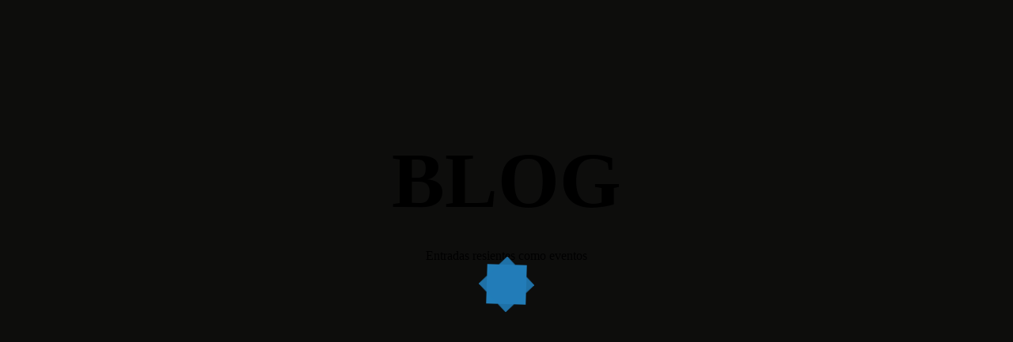

--- FILE ---
content_type: text/html; charset=UTF-8
request_url: https://tiendacoffeehouse.com/category/blog/
body_size: 44650
content:
<!DOCTYPE html>
<html lang="es-CO"  data-menu="leftalign">
<head>

<link rel="profile" href="//gmpg.org/xfn/11" />

 

<title>Blog &#8211; Tienda Coffee House</title>
<meta name='robots' content='max-image-preview:large' />
<script type="text/javascript">function rgmkInitGoogleMaps(){window.rgmkGoogleMapsCallback=true;try{jQuery(document).trigger("rgmkGoogleMapsLoad")}catch(err){}}</script><meta http-equiv="Content-Type" content="text/html; charset=utf-8" /><meta name="viewport" content="width=device-width, initial-scale=1, maximum-scale=1" /><meta name="format-detection" content="telephone=no"><script>window._wca = window._wca || [];</script>
<link rel='dns-prefetch' href='//stats.wp.com' />
<link rel='dns-prefetch' href='//www.googletagmanager.com' />
<link rel='dns-prefetch' href='//use.fontawesome.com' />
<link rel='preconnect' href='//i0.wp.com' />
<link rel="alternate" type="application/rss+xml" title="Tienda Coffee House &raquo; Feed" href="https://tiendacoffeehouse.com/feed/" />
<link rel="alternate" type="application/rss+xml" title="Tienda Coffee House &raquo; RSS de los comentarios" href="https://tiendacoffeehouse.com/comments/feed/" />
<link rel="alternate" type="application/rss+xml" title="Tienda Coffee House &raquo; Blog RSS de la categoría" href="https://tiendacoffeehouse.com/category/blog/feed/" />
<script type="text/javascript">
/* <![CDATA[ */
window._wpemojiSettings = {"baseUrl":"https:\/\/s.w.org\/images\/core\/emoji\/15.0.3\/72x72\/","ext":".png","svgUrl":"https:\/\/s.w.org\/images\/core\/emoji\/15.0.3\/svg\/","svgExt":".svg","source":{"concatemoji":"https:\/\/tiendacoffeehouse.com\/wp-includes\/js\/wp-emoji-release.min.js?ver=6.6.4"}};
/*! This file is auto-generated */
!function(i,n){var o,s,e;function c(e){try{var t={supportTests:e,timestamp:(new Date).valueOf()};sessionStorage.setItem(o,JSON.stringify(t))}catch(e){}}function p(e,t,n){e.clearRect(0,0,e.canvas.width,e.canvas.height),e.fillText(t,0,0);var t=new Uint32Array(e.getImageData(0,0,e.canvas.width,e.canvas.height).data),r=(e.clearRect(0,0,e.canvas.width,e.canvas.height),e.fillText(n,0,0),new Uint32Array(e.getImageData(0,0,e.canvas.width,e.canvas.height).data));return t.every(function(e,t){return e===r[t]})}function u(e,t,n){switch(t){case"flag":return n(e,"\ud83c\udff3\ufe0f\u200d\u26a7\ufe0f","\ud83c\udff3\ufe0f\u200b\u26a7\ufe0f")?!1:!n(e,"\ud83c\uddfa\ud83c\uddf3","\ud83c\uddfa\u200b\ud83c\uddf3")&&!n(e,"\ud83c\udff4\udb40\udc67\udb40\udc62\udb40\udc65\udb40\udc6e\udb40\udc67\udb40\udc7f","\ud83c\udff4\u200b\udb40\udc67\u200b\udb40\udc62\u200b\udb40\udc65\u200b\udb40\udc6e\u200b\udb40\udc67\u200b\udb40\udc7f");case"emoji":return!n(e,"\ud83d\udc26\u200d\u2b1b","\ud83d\udc26\u200b\u2b1b")}return!1}function f(e,t,n){var r="undefined"!=typeof WorkerGlobalScope&&self instanceof WorkerGlobalScope?new OffscreenCanvas(300,150):i.createElement("canvas"),a=r.getContext("2d",{willReadFrequently:!0}),o=(a.textBaseline="top",a.font="600 32px Arial",{});return e.forEach(function(e){o[e]=t(a,e,n)}),o}function t(e){var t=i.createElement("script");t.src=e,t.defer=!0,i.head.appendChild(t)}"undefined"!=typeof Promise&&(o="wpEmojiSettingsSupports",s=["flag","emoji"],n.supports={everything:!0,everythingExceptFlag:!0},e=new Promise(function(e){i.addEventListener("DOMContentLoaded",e,{once:!0})}),new Promise(function(t){var n=function(){try{var e=JSON.parse(sessionStorage.getItem(o));if("object"==typeof e&&"number"==typeof e.timestamp&&(new Date).valueOf()<e.timestamp+604800&&"object"==typeof e.supportTests)return e.supportTests}catch(e){}return null}();if(!n){if("undefined"!=typeof Worker&&"undefined"!=typeof OffscreenCanvas&&"undefined"!=typeof URL&&URL.createObjectURL&&"undefined"!=typeof Blob)try{var e="postMessage("+f.toString()+"("+[JSON.stringify(s),u.toString(),p.toString()].join(",")+"));",r=new Blob([e],{type:"text/javascript"}),a=new Worker(URL.createObjectURL(r),{name:"wpTestEmojiSupports"});return void(a.onmessage=function(e){c(n=e.data),a.terminate(),t(n)})}catch(e){}c(n=f(s,u,p))}t(n)}).then(function(e){for(var t in e)n.supports[t]=e[t],n.supports.everything=n.supports.everything&&n.supports[t],"flag"!==t&&(n.supports.everythingExceptFlag=n.supports.everythingExceptFlag&&n.supports[t]);n.supports.everythingExceptFlag=n.supports.everythingExceptFlag&&!n.supports.flag,n.DOMReady=!1,n.readyCallback=function(){n.DOMReady=!0}}).then(function(){return e}).then(function(){var e;n.supports.everything||(n.readyCallback(),(e=n.source||{}).concatemoji?t(e.concatemoji):e.wpemoji&&e.twemoji&&(t(e.twemoji),t(e.wpemoji)))}))}((window,document),window._wpemojiSettings);
/* ]]> */
</script>

<style id='wp-emoji-styles-inline-css' type='text/css'>

	img.wp-smiley, img.emoji {
		display: inline !important;
		border: none !important;
		box-shadow: none !important;
		height: 1em !important;
		width: 1em !important;
		margin: 0 0.07em !important;
		vertical-align: -0.1em !important;
		background: none !important;
		padding: 0 !important;
	}
</style>
<link rel='stylesheet' id='mediaelement-css' href='https://tiendacoffeehouse.com/wp-includes/js/mediaelement/mediaelementplayer-legacy.min.css?ver=4.2.17' type='text/css' media='all' />
<link rel='stylesheet' id='wp-mediaelement-css' href='https://tiendacoffeehouse.com/wp-includes/js/mediaelement/wp-mediaelement.min.css?ver=6.6.4' type='text/css' media='all' />
<style id='jetpack-sharing-buttons-style-inline-css' type='text/css'>
.jetpack-sharing-buttons__services-list{display:flex;flex-direction:row;flex-wrap:wrap;gap:0;list-style-type:none;margin:5px;padding:0}.jetpack-sharing-buttons__services-list.has-small-icon-size{font-size:12px}.jetpack-sharing-buttons__services-list.has-normal-icon-size{font-size:16px}.jetpack-sharing-buttons__services-list.has-large-icon-size{font-size:24px}.jetpack-sharing-buttons__services-list.has-huge-icon-size{font-size:36px}@media print{.jetpack-sharing-buttons__services-list{display:none!important}}.editor-styles-wrapper .wp-block-jetpack-sharing-buttons{gap:0;padding-inline-start:0}ul.jetpack-sharing-buttons__services-list.has-background{padding:1.25em 2.375em}
</style>
<link rel='stylesheet' id='woolentor-block-common-css' href='https://tiendacoffeehouse.com/wp-content/plugins/woolentor-addons/woolentor-blocks/assets/css/common-style.css?ver=3.2.6' type='text/css' media='all' />
<link rel='stylesheet' id='woolentor-block-default-css' href='https://tiendacoffeehouse.com/wp-content/plugins/woolentor-addons/woolentor-blocks/assets/css/style-index.css?ver=3.2.6' type='text/css' media='all' />
<style id='classic-theme-styles-inline-css' type='text/css'>
/*! This file is auto-generated */
.wp-block-button__link{color:#fff;background-color:#32373c;border-radius:9999px;box-shadow:none;text-decoration:none;padding:calc(.667em + 2px) calc(1.333em + 2px);font-size:1.125em}.wp-block-file__button{background:#32373c;color:#fff;text-decoration:none}
</style>
<style id='global-styles-inline-css' type='text/css'>
:root{--wp--preset--aspect-ratio--square: 1;--wp--preset--aspect-ratio--4-3: 4/3;--wp--preset--aspect-ratio--3-4: 3/4;--wp--preset--aspect-ratio--3-2: 3/2;--wp--preset--aspect-ratio--2-3: 2/3;--wp--preset--aspect-ratio--16-9: 16/9;--wp--preset--aspect-ratio--9-16: 9/16;--wp--preset--color--black: #000000;--wp--preset--color--cyan-bluish-gray: #abb8c3;--wp--preset--color--white: #ffffff;--wp--preset--color--pale-pink: #f78da7;--wp--preset--color--vivid-red: #cf2e2e;--wp--preset--color--luminous-vivid-orange: #ff6900;--wp--preset--color--luminous-vivid-amber: #fcb900;--wp--preset--color--light-green-cyan: #7bdcb5;--wp--preset--color--vivid-green-cyan: #00d084;--wp--preset--color--pale-cyan-blue: #8ed1fc;--wp--preset--color--vivid-cyan-blue: #0693e3;--wp--preset--color--vivid-purple: #9b51e0;--wp--preset--gradient--vivid-cyan-blue-to-vivid-purple: linear-gradient(135deg,rgba(6,147,227,1) 0%,rgb(155,81,224) 100%);--wp--preset--gradient--light-green-cyan-to-vivid-green-cyan: linear-gradient(135deg,rgb(122,220,180) 0%,rgb(0,208,130) 100%);--wp--preset--gradient--luminous-vivid-amber-to-luminous-vivid-orange: linear-gradient(135deg,rgba(252,185,0,1) 0%,rgba(255,105,0,1) 100%);--wp--preset--gradient--luminous-vivid-orange-to-vivid-red: linear-gradient(135deg,rgba(255,105,0,1) 0%,rgb(207,46,46) 100%);--wp--preset--gradient--very-light-gray-to-cyan-bluish-gray: linear-gradient(135deg,rgb(238,238,238) 0%,rgb(169,184,195) 100%);--wp--preset--gradient--cool-to-warm-spectrum: linear-gradient(135deg,rgb(74,234,220) 0%,rgb(151,120,209) 20%,rgb(207,42,186) 40%,rgb(238,44,130) 60%,rgb(251,105,98) 80%,rgb(254,248,76) 100%);--wp--preset--gradient--blush-light-purple: linear-gradient(135deg,rgb(255,206,236) 0%,rgb(152,150,240) 100%);--wp--preset--gradient--blush-bordeaux: linear-gradient(135deg,rgb(254,205,165) 0%,rgb(254,45,45) 50%,rgb(107,0,62) 100%);--wp--preset--gradient--luminous-dusk: linear-gradient(135deg,rgb(255,203,112) 0%,rgb(199,81,192) 50%,rgb(65,88,208) 100%);--wp--preset--gradient--pale-ocean: linear-gradient(135deg,rgb(255,245,203) 0%,rgb(182,227,212) 50%,rgb(51,167,181) 100%);--wp--preset--gradient--electric-grass: linear-gradient(135deg,rgb(202,248,128) 0%,rgb(113,206,126) 100%);--wp--preset--gradient--midnight: linear-gradient(135deg,rgb(2,3,129) 0%,rgb(40,116,252) 100%);--wp--preset--font-size--small: 13px;--wp--preset--font-size--medium: 20px;--wp--preset--font-size--large: 36px;--wp--preset--font-size--x-large: 42px;--wp--preset--font-family--inter: "Inter", sans-serif;--wp--preset--font-family--cardo: Cardo;--wp--preset--spacing--20: 0.44rem;--wp--preset--spacing--30: 0.67rem;--wp--preset--spacing--40: 1rem;--wp--preset--spacing--50: 1.5rem;--wp--preset--spacing--60: 2.25rem;--wp--preset--spacing--70: 3.38rem;--wp--preset--spacing--80: 5.06rem;--wp--preset--shadow--natural: 6px 6px 9px rgba(0, 0, 0, 0.2);--wp--preset--shadow--deep: 12px 12px 50px rgba(0, 0, 0, 0.4);--wp--preset--shadow--sharp: 6px 6px 0px rgba(0, 0, 0, 0.2);--wp--preset--shadow--outlined: 6px 6px 0px -3px rgba(255, 255, 255, 1), 6px 6px rgba(0, 0, 0, 1);--wp--preset--shadow--crisp: 6px 6px 0px rgba(0, 0, 0, 1);}:where(.is-layout-flex){gap: 0.5em;}:where(.is-layout-grid){gap: 0.5em;}body .is-layout-flex{display: flex;}.is-layout-flex{flex-wrap: wrap;align-items: center;}.is-layout-flex > :is(*, div){margin: 0;}body .is-layout-grid{display: grid;}.is-layout-grid > :is(*, div){margin: 0;}:where(.wp-block-columns.is-layout-flex){gap: 2em;}:where(.wp-block-columns.is-layout-grid){gap: 2em;}:where(.wp-block-post-template.is-layout-flex){gap: 1.25em;}:where(.wp-block-post-template.is-layout-grid){gap: 1.25em;}.has-black-color{color: var(--wp--preset--color--black) !important;}.has-cyan-bluish-gray-color{color: var(--wp--preset--color--cyan-bluish-gray) !important;}.has-white-color{color: var(--wp--preset--color--white) !important;}.has-pale-pink-color{color: var(--wp--preset--color--pale-pink) !important;}.has-vivid-red-color{color: var(--wp--preset--color--vivid-red) !important;}.has-luminous-vivid-orange-color{color: var(--wp--preset--color--luminous-vivid-orange) !important;}.has-luminous-vivid-amber-color{color: var(--wp--preset--color--luminous-vivid-amber) !important;}.has-light-green-cyan-color{color: var(--wp--preset--color--light-green-cyan) !important;}.has-vivid-green-cyan-color{color: var(--wp--preset--color--vivid-green-cyan) !important;}.has-pale-cyan-blue-color{color: var(--wp--preset--color--pale-cyan-blue) !important;}.has-vivid-cyan-blue-color{color: var(--wp--preset--color--vivid-cyan-blue) !important;}.has-vivid-purple-color{color: var(--wp--preset--color--vivid-purple) !important;}.has-black-background-color{background-color: var(--wp--preset--color--black) !important;}.has-cyan-bluish-gray-background-color{background-color: var(--wp--preset--color--cyan-bluish-gray) !important;}.has-white-background-color{background-color: var(--wp--preset--color--white) !important;}.has-pale-pink-background-color{background-color: var(--wp--preset--color--pale-pink) !important;}.has-vivid-red-background-color{background-color: var(--wp--preset--color--vivid-red) !important;}.has-luminous-vivid-orange-background-color{background-color: var(--wp--preset--color--luminous-vivid-orange) !important;}.has-luminous-vivid-amber-background-color{background-color: var(--wp--preset--color--luminous-vivid-amber) !important;}.has-light-green-cyan-background-color{background-color: var(--wp--preset--color--light-green-cyan) !important;}.has-vivid-green-cyan-background-color{background-color: var(--wp--preset--color--vivid-green-cyan) !important;}.has-pale-cyan-blue-background-color{background-color: var(--wp--preset--color--pale-cyan-blue) !important;}.has-vivid-cyan-blue-background-color{background-color: var(--wp--preset--color--vivid-cyan-blue) !important;}.has-vivid-purple-background-color{background-color: var(--wp--preset--color--vivid-purple) !important;}.has-black-border-color{border-color: var(--wp--preset--color--black) !important;}.has-cyan-bluish-gray-border-color{border-color: var(--wp--preset--color--cyan-bluish-gray) !important;}.has-white-border-color{border-color: var(--wp--preset--color--white) !important;}.has-pale-pink-border-color{border-color: var(--wp--preset--color--pale-pink) !important;}.has-vivid-red-border-color{border-color: var(--wp--preset--color--vivid-red) !important;}.has-luminous-vivid-orange-border-color{border-color: var(--wp--preset--color--luminous-vivid-orange) !important;}.has-luminous-vivid-amber-border-color{border-color: var(--wp--preset--color--luminous-vivid-amber) !important;}.has-light-green-cyan-border-color{border-color: var(--wp--preset--color--light-green-cyan) !important;}.has-vivid-green-cyan-border-color{border-color: var(--wp--preset--color--vivid-green-cyan) !important;}.has-pale-cyan-blue-border-color{border-color: var(--wp--preset--color--pale-cyan-blue) !important;}.has-vivid-cyan-blue-border-color{border-color: var(--wp--preset--color--vivid-cyan-blue) !important;}.has-vivid-purple-border-color{border-color: var(--wp--preset--color--vivid-purple) !important;}.has-vivid-cyan-blue-to-vivid-purple-gradient-background{background: var(--wp--preset--gradient--vivid-cyan-blue-to-vivid-purple) !important;}.has-light-green-cyan-to-vivid-green-cyan-gradient-background{background: var(--wp--preset--gradient--light-green-cyan-to-vivid-green-cyan) !important;}.has-luminous-vivid-amber-to-luminous-vivid-orange-gradient-background{background: var(--wp--preset--gradient--luminous-vivid-amber-to-luminous-vivid-orange) !important;}.has-luminous-vivid-orange-to-vivid-red-gradient-background{background: var(--wp--preset--gradient--luminous-vivid-orange-to-vivid-red) !important;}.has-very-light-gray-to-cyan-bluish-gray-gradient-background{background: var(--wp--preset--gradient--very-light-gray-to-cyan-bluish-gray) !important;}.has-cool-to-warm-spectrum-gradient-background{background: var(--wp--preset--gradient--cool-to-warm-spectrum) !important;}.has-blush-light-purple-gradient-background{background: var(--wp--preset--gradient--blush-light-purple) !important;}.has-blush-bordeaux-gradient-background{background: var(--wp--preset--gradient--blush-bordeaux) !important;}.has-luminous-dusk-gradient-background{background: var(--wp--preset--gradient--luminous-dusk) !important;}.has-pale-ocean-gradient-background{background: var(--wp--preset--gradient--pale-ocean) !important;}.has-electric-grass-gradient-background{background: var(--wp--preset--gradient--electric-grass) !important;}.has-midnight-gradient-background{background: var(--wp--preset--gradient--midnight) !important;}.has-small-font-size{font-size: var(--wp--preset--font-size--small) !important;}.has-medium-font-size{font-size: var(--wp--preset--font-size--medium) !important;}.has-large-font-size{font-size: var(--wp--preset--font-size--large) !important;}.has-x-large-font-size{font-size: var(--wp--preset--font-size--x-large) !important;}
:where(.wp-block-post-template.is-layout-flex){gap: 1.25em;}:where(.wp-block-post-template.is-layout-grid){gap: 1.25em;}
:where(.wp-block-columns.is-layout-flex){gap: 2em;}:where(.wp-block-columns.is-layout-grid){gap: 2em;}
:root :where(.wp-block-pullquote){font-size: 1.5em;line-height: 1.6;}
</style>
<link rel='stylesheet' id='booked-tooltipster-css' href='https://tiendacoffeehouse.com/wp-content/plugins/booked/assets/js/tooltipster/css/tooltipster.css?ver=3.3.0' type='text/css' media='all' />
<link rel='stylesheet' id='booked-tooltipster-theme-css' href='https://tiendacoffeehouse.com/wp-content/plugins/booked/assets/js/tooltipster/css/themes/tooltipster-light.css?ver=3.3.0' type='text/css' media='all' />
<link rel='stylesheet' id='booked-animations-css' href='https://tiendacoffeehouse.com/wp-content/plugins/booked/assets/css/animations.css?ver=2.4.4' type='text/css' media='all' />
<link rel='stylesheet' id='booked-css-css' href='https://tiendacoffeehouse.com/wp-content/plugins/booked/dist/booked.css?ver=2.4.4' type='text/css' media='all' />
<style id='booked-css-inline-css' type='text/css'>
#ui-datepicker-div.booked_custom_date_picker table.ui-datepicker-calendar tbody td a.ui-state-active,#ui-datepicker-div.booked_custom_date_picker table.ui-datepicker-calendar tbody td a.ui-state-active:hover,body #booked-profile-page input[type=submit].button-primary:hover,body .booked-list-view button.button:hover, body .booked-list-view input[type=submit].button-primary:hover,body div.booked-calendar input[type=submit].button-primary:hover,body .booked-modal input[type=submit].button-primary:hover,body div.booked-calendar .bc-head,body div.booked-calendar .bc-head .bc-col,body div.booked-calendar .booked-appt-list .timeslot .timeslot-people button:hover,body #booked-profile-page .booked-profile-header,body #booked-profile-page .booked-tabs li.active a,body #booked-profile-page .booked-tabs li.active a:hover,body #booked-profile-page .appt-block .google-cal-button > a:hover,#ui-datepicker-div.booked_custom_date_picker .ui-datepicker-header{ background:#c4f2d4 !important; }body #booked-profile-page input[type=submit].button-primary:hover,body div.booked-calendar input[type=submit].button-primary:hover,body .booked-list-view button.button:hover, body .booked-list-view input[type=submit].button-primary:hover,body .booked-modal input[type=submit].button-primary:hover,body div.booked-calendar .bc-head .bc-col,body div.booked-calendar .booked-appt-list .timeslot .timeslot-people button:hover,body #booked-profile-page .booked-profile-header,body #booked-profile-page .appt-block .google-cal-button > a:hover{ border-color:#c4f2d4 !important; }body div.booked-calendar .bc-row.days,body div.booked-calendar .bc-row.days .bc-col,body .booked-calendarSwitcher.calendar,body #booked-profile-page .booked-tabs,#ui-datepicker-div.booked_custom_date_picker table.ui-datepicker-calendar thead,#ui-datepicker-div.booked_custom_date_picker table.ui-datepicker-calendar thead th{ background:#039146 !important; }body div.booked-calendar .bc-row.days .bc-col,body #booked-profile-page .booked-tabs{ border-color:#039146 !important; }#ui-datepicker-div.booked_custom_date_picker table.ui-datepicker-calendar tbody td.ui-datepicker-today a,#ui-datepicker-div.booked_custom_date_picker table.ui-datepicker-calendar tbody td.ui-datepicker-today a:hover,body #booked-profile-page input[type=submit].button-primary,body div.booked-calendar input[type=submit].button-primary,body .booked-list-view button.button, body .booked-list-view input[type=submit].button-primary,body .booked-list-view button.button, body .booked-list-view input[type=submit].button-primary,body .booked-modal input[type=submit].button-primary,body div.booked-calendar .booked-appt-list .timeslot .timeslot-people button,body #booked-profile-page .booked-profile-appt-list .appt-block.approved .status-block,body #booked-profile-page .appt-block .google-cal-button > a,body .booked-modal p.booked-title-bar,body div.booked-calendar .bc-col:hover .date span,body .booked-list-view a.booked_list_date_picker_trigger.booked-dp-active,body .booked-list-view a.booked_list_date_picker_trigger.booked-dp-active:hover,.booked-ms-modal .booked-book-appt,body #booked-profile-page .booked-tabs li a .counter{ background:#56c477; }body #booked-profile-page input[type=submit].button-primary,body div.booked-calendar input[type=submit].button-primary,body .booked-list-view button.button, body .booked-list-view input[type=submit].button-primary,body .booked-list-view button.button, body .booked-list-view input[type=submit].button-primary,body .booked-modal input[type=submit].button-primary,body #booked-profile-page .appt-block .google-cal-button > a,body div.booked-calendar .booked-appt-list .timeslot .timeslot-people button,body .booked-list-view a.booked_list_date_picker_trigger.booked-dp-active,body .booked-list-view a.booked_list_date_picker_trigger.booked-dp-active:hover{ border-color:#56c477; }body .booked-modal .bm-window p i.fa,body .booked-modal .bm-window a,body .booked-appt-list .booked-public-appointment-title,body .booked-modal .bm-window p.appointment-title,.booked-ms-modal.visible:hover .booked-book-appt{ color:#56c477; }.booked-appt-list .timeslot.has-title .booked-public-appointment-title { color:inherit; }
</style>
<link rel='stylesheet' id='contact-form-7-css' href='https://tiendacoffeehouse.com/wp-content/plugins/contact-form-7/includes/css/styles.css?ver=6.0.6' type='text/css' media='all' />
<link rel='stylesheet' id='woocommerce-layout-css' href='https://tiendacoffeehouse.com/wp-content/plugins/woocommerce/assets/css/woocommerce-layout.css?ver=9.7.2' type='text/css' media='all' />
<style id='woocommerce-layout-inline-css' type='text/css'>

	.infinite-scroll .woocommerce-pagination {
		display: none;
	}
</style>
<link rel='stylesheet' id='woocommerce-smallscreen-css' href='https://tiendacoffeehouse.com/wp-content/plugins/woocommerce/assets/css/woocommerce-smallscreen.css?ver=9.7.2' type='text/css' media='only screen and (max-width: 768px)' />
<link rel='stylesheet' id='woocommerce-general-css' href='https://tiendacoffeehouse.com/wp-content/plugins/woocommerce/assets/css/woocommerce.css?ver=9.7.2' type='text/css' media='all' />
<style id='woocommerce-inline-inline-css' type='text/css'>
.woocommerce form .form-row .required { visibility: visible; }
</style>
<link rel='stylesheet' id='font-awesome-css' href='https://tiendacoffeehouse.com/wp-content/plugins/elementor/assets/lib/font-awesome/css/font-awesome.min.css?ver=4.7.0' type='text/css' media='all' />
<link rel='stylesheet' id='simple-line-icons-wl-css' href='https://tiendacoffeehouse.com/wp-content/plugins/woolentor-addons/assets/css/simple-line-icons.css?ver=3.2.6' type='text/css' media='all' />
<link rel='stylesheet' id='htflexboxgrid-css' href='https://tiendacoffeehouse.com/wp-content/plugins/woolentor-addons/assets/css/htflexboxgrid.css?ver=3.2.6' type='text/css' media='all' />
<link rel='stylesheet' id='slick-css' href='https://tiendacoffeehouse.com/wp-content/plugins/woolentor-addons/assets/css/slick.css?ver=3.2.6' type='text/css' media='all' />
<link rel='stylesheet' id='woolentor-widgets-css' href='https://tiendacoffeehouse.com/wp-content/plugins/woolentor-addons/assets/css/woolentor-widgets.css?ver=3.2.6' type='text/css' media='all' />
<link rel='stylesheet' id='photoswipe-css' href='https://tiendacoffeehouse.com/wp-content/plugins/woocommerce/assets/css/photoswipe/photoswipe.min.css?ver=9.7.2' type='text/css' media='all' />
<link rel='stylesheet' id='photoswipe-default-skin-css' href='https://tiendacoffeehouse.com/wp-content/plugins/woocommerce/assets/css/photoswipe/default-skin/default-skin.min.css?ver=9.7.2' type='text/css' media='all' />
<link rel='stylesheet' id='woolentor-quickview-css' href='https://tiendacoffeehouse.com/wp-content/plugins/woolentor-addons/includes/modules/quickview/assets/css/frontend.css?ver=3.2.6' type='text/css' media='all' />
<link rel='stylesheet' id='brands-styles-css' href='https://tiendacoffeehouse.com/wp-content/plugins/woocommerce/assets/css/brands.css?ver=9.7.2' type='text/css' media='all' />
<link rel='stylesheet' id='dashicons-css' href='https://tiendacoffeehouse.com/wp-includes/css/dashicons.min.css?ver=6.6.4' type='text/css' media='all' />
<link rel='stylesheet' id='craftcoffee-reset-css-css' href='https://tiendacoffeehouse.com/wp-content/themes/craftcoffee/css/core/reset.css?ver=6.6.4' type='text/css' media='all' />
<link rel='stylesheet' id='craftcoffee-wordpress-css-css' href='https://tiendacoffeehouse.com/wp-content/themes/craftcoffee/css/core/wordpress.css?ver=6.6.4' type='text/css' media='all' />
<link rel='stylesheet' id='craftcoffee-screen-css' href='https://tiendacoffeehouse.com/wp-content/themes/craftcoffee/css/core/screen.css?ver=6.6.4' type='text/css' media='all' />
<style id='craftcoffee-screen-inline-css' type='text/css'>

                	@font-face {
	                	font-family: "bebas_neuebold";
	                	src: url(https://tiendacoffeehouse.com/wp-content/themes/craftcoffee/fonts/bebasneue-bold-webfont.woff) format("woff");
	                	font-weight: 700;
						font-style: normal;
	                }
                
</style>
<link rel='stylesheet' id='modulobox-css' href='https://tiendacoffeehouse.com/wp-content/themes/craftcoffee/css/modulobox.css?ver=6.6.4' type='text/css' media='all' />
<link rel='stylesheet' id='craftcoffee-left-align-menu-css' href='https://tiendacoffeehouse.com/wp-content/themes/craftcoffee/css/menus/left-align-menu.css?ver=6.6.4' type='text/css' media='all' />
<link rel='stylesheet' id='fontawesome-css' href='https://tiendacoffeehouse.com/wp-content/themes/craftcoffee/css/font-awesome.min.css?ver=6.6.4' type='text/css' media='all' />
<link rel='stylesheet' id='themify-icons-css' href='https://tiendacoffeehouse.com/wp-content/themes/craftcoffee/css/themify-icons.css?ver=6.6.4' type='text/css' media='all' />
<link rel='stylesheet' id='tooltipster-css' href='https://tiendacoffeehouse.com/wp-content/themes/craftcoffee/css/tooltipster.css?ver=6.6.4' type='text/css' media='all' />
<link rel='stylesheet' id='booked-wc-fe-styles-css' href='https://tiendacoffeehouse.com/wp-content/plugins/booked/includes/add-ons/woocommerce-payments//css/frontend-style.css?ver=6.6.4' type='text/css' media='all' />
<link rel='stylesheet' id='font-awesome-official-css' href='https://use.fontawesome.com/releases/v6.5.2/css/all.css' type='text/css' media='all' integrity="sha384-PPIZEGYM1v8zp5Py7UjFb79S58UeqCL9pYVnVPURKEqvioPROaVAJKKLzvH2rDnI" crossorigin="anonymous" />
<link rel='stylesheet' id='loftloader-lite-animation-css' href='https://tiendacoffeehouse.com/wp-content/plugins/loftloader/assets/css/loftloader.min.css?ver=2022112601' type='text/css' media='all' />
<link rel='stylesheet' id='craftcoffee-script-responsive-css-css' href='https://tiendacoffeehouse.com/wp-content/themes/craftcoffee/css/core/responsive.css?ver=6.6.4' type='text/css' media='all' />
<link rel='stylesheet' id='kirki-styles-global-css' href='https://tiendacoffeehouse.com/wp-content/themes/craftcoffee/modules/kirki/assets/css/kirki-styles.css?ver=3.0.21' type='text/css' media='all' />
<style id='kirki-styles-global-inline-css' type='text/css'>
#right-click-content{background:rgba(0, 0, 0, 0.5);color:#ffffff;}body, input[type=text], input[type=password], input[type=email], input[type=url], input[type=date], input[type=tel], input.wpcf7-text, .woocommerce table.cart td.actions .coupon .input-text, .woocommerce-page table.cart td.actions .coupon .input-text, .woocommerce #content table.cart td.actions .coupon .input-text, .woocommerce-page #content table.cart td.actions .coupon .input-text, select, textarea, .ui-widget input, .ui-widget select, .ui-widget textarea, .ui-widget button, .ui-widget label, .ui-widget-header, .zm_alr_ul_container{font-family:Roboto;font-size:16px;font-weight:400;line-height:1.8;text-transform:none;}h1, h2, h3, h4, h5, h6, h7, .post_quote_title, strong[itemprop="author"], #page-content-wrapper .posts.blog li a, .page-content-wrapper .posts.blog li a, #filter_selected, blockquote, .sidebar-widget li.widget_products, #footer ul.sidebar-widget li ul.posts.blog li a, .woocommerce-page table.cart th, table.shop_table thead tr th, .testimonial_slider_content, .pagination, .pagination-detail, .craftcoffee-portfolio-filter-wrapper a.filter-tag-btn, .portfolio-coverflow .swiper-slide .swiper-content .article .article-preview .controls label, .portfolio-timeline-vertical-content-wrapper .timeline .swiper-pagination-bullet, .elementor-tab-title, .testimonials-card-wrapper .owl-carousel .testimonial-name, .post-navigation.previous .navigation-anchor, .post-navigation.next .navigation-anchor, .slick-vertical .slick-slide{font-family:bebas_neuebold;font-weight:400;letter-spacing:0.5px;line-height:1.7;text-transform:uppercase;}h1{font-size:40px;}h2{font-size:38px;}h3{font-size:36px;}h4{font-size:34px;}h5{font-size:32px;}h6{font-size:30px;}body, #wrapper, #page-content-wrapper.fixed, #gallery_lightbox h2, .slider_wrapper .gallery_image_caption h2, #body_loading_screen, h3#reply-title span, .overlay_gallery_wrapper, .pagination a, #captcha-wrap .text-box input, .flex-direction-nav a, .blog_promo_title h6, #supersized li, #horizontal_gallery_wrapper .image_caption, body.password-protected #page-content-wrapper .inner .inner-wrapper .sidebar-content, body .ui-dialog[aria-describedby="ajax-login-register-login-dialog"], body .ui-dialog[aria-describedby="ajax-login-register-dialog"], #single-course-meta, #woocommerce-mini-cart-flyout{background-color:#FFFBF2;}body, .pagination a, #gallery_lightbox h2, .slider_wrapper .gallery_image_caption h2, .post_info a, #page-content-wrapper.split #copyright, .page-content-wrapper.split #copyright, .ui-state-default a, .ui-state-default a:link, .ui-state-default a:visited, .woocommerce-MyAccount-navigation ul a, .post-navigation.previous .navigation-anchor, .post-navigation.next .navigation-anchor{color:#000000;}::selection, .verline{background-color:#000000;}::-webkit-input-placeholder{color:#000000;}::-moz-placeholder{color:#000000;}:-ms-input-placeholder{color:#000000;}a, .gallery_proof_filter ul li a, #page-content-wrapper .sidebar .content .sidebar-widget li.widget_rss ul li cite, #footer-wrapper ul.sidebar-widget li.widget_rss ul li cite, .woocommerce div.product .woocommerce-tabs ul.tabs li a, .woocommerce-page div.product .woocommerce-tabs ul.tabs li a{color:#000000;}.flex-control-paging li a.flex-active, .post-attribute a:before, #menu-wrapper .nav ul li a:before, #menu-wrapper div .nav li > a:before, .post-attribute a:before, a.continue-reading:before, a.continue-reading:after, a.continue-reading span:before, a.continue-reading span:after{background-color:#000000;}.flex-control-paging li a.flex-active, .image_boxed_wrapper:hover, .gallery_proof_filter ul li a.active, .gallery_proof_filter ul li a:hover{border-color:#000000;}a:hover, a:active, .post_info_comment a i, #commentform .required, #page-content-wrapper .sidebar .content .sidebar-widget li.widget_rss ul li .rss-date{color:#000000;}input[type=button]:hover, input[type=submit]:hover, a.button:hover, .button:hover, .button.submit, a.button.white:hover, .button.white:hover, a.button.white:active, .button.white:active, #menu-wrapper .nav ul li a:hover:before, #menu-wrapper div .nav li > a:hover:before, .post-attribute a:hover:before{background-color:#000000;}input[type=button]:hover, input[type=submit]:hover, a.button:hover, .button:hover, .button.submit, a.button.white:hover, .button.white:hover, a.button.white:active, .button.white:active, .sidebar-widget li.widget_recent_comments ul li.recentcomments a:hover{border-color:#000000;}h1, h2, h3, h4, h5, h6, h7, pre, code, tt, blockquote, .post-header h5 a, .post-header h3 a, .post-header.grid h6 a, .post-header.fullwidth h4 a, .post-header h5 a, blockquote, .site_loading_logo_item i, .ppb_subtitle, .woocommerce .woocommerce-ordering select, .woocommerce.columns-4 ul.products li.product a.add_to_cart_button, .woocommerce.columns-4 ul.products li.product a.add_to_cart_button:hover, .ui-accordion .ui-accordion-header a, .tabs .ui-state-active a, .post-header h5 a, .post-header h6 a, .flex-direction-nav a:before, .social_share_button_wrapper .social_post_view .view_number, .social_share_button_wrapper .social_post_share_count .share_number, .portfolio_post_previous a, .portfolio_post_next a, #filter_selected, #autocomplete li strong, .themelink, body .ui-dialog[aria-describedby="ajax-login-register-login-dialog"] .ui-dialog-titlebar .ui-dialog-title, body .ui-dialog[aria-describedby="ajax-login-register-dialog"] .ui-dialog-titlebar .ui-dialog-title{color:#000000;}body.page.page-template-gallery-archive-split-screen-php #fp-nav li .active span, body.tax-gallerycat #fp-nav li .active span, body.page.page-template-portfolio-fullscreen-split-screen-php #fp-nav li .active span, body.page.tax-portfolioset #fp-nav li .active span, body.page.page-template-gallery-archive-split-screen-php #fp-nav ul li a span, body.tax-gallerycat #fp-nav ul li a span, body.page.page-template-portfolio-fullscreen-split-screen-php #fp-nav ul li a span, body.page.tax-portfolioset #fp-nav ul li a span{background-color:#000000;}hr, .post.type-post, .comment .right, .widget_tag_cloud div a, .meta-tags a, .tag_cloud a, #footer, #post_more_wrapper, #page-content-wrapper .inner .sidebar-content, #page-content-wrapper .inner .sidebar-content.left-sidebar, .ajax_close, .ajax_next, .ajax_prev, .portfolio_next, .portfolio_prev, .portfolio_next_prev_wrapper.video .portfolio_prev, .portfolio_next_prev_wrapper.video .portfolio_next, .separated, .blog_next_prev_wrapper, #post_more_wrapper h5, #ajax_portfolio_wrapper.hidding, #ajax_portfolio_wrapper.visible, .tabs.vertical .ui-tabs-panel, .ui-tabs.vertical.right .ui-tabs-nav li, .woocommerce div.product .woocommerce-tabs ul.tabs li, .woocommerce #content div.product .woocommerce-tabs ul.tabs li, .woocommerce-page div.product .woocommerce-tabs ul.tabs li, .woocommerce-page #content div.product .woocommerce-tabs ul.tabs li, .woocommerce div.product .woocommerce-tabs .panel, .woocommerce-page div.product .woocommerce-tabs .panel, .woocommerce #content div.product .woocommerce-tabs .panel, .woocommerce-page #content div.product .woocommerce-tabs .panel, .woocommerce table.shop_table, .woocommerce-page table.shop_table, .woocommerce .cart-collaterals .cart_totals, .woocommerce-page .cart-collaterals .cart_totals, .woocommerce .cart-collaterals .shipping_calculator, .woocommerce-page .cart-collaterals .shipping_calculator, .woocommerce .cart-collaterals .cart_totals tr td, .woocommerce .cart-collaterals .cart_totals tr th, .woocommerce-page .cart-collaterals .cart_totals tr td, .woocommerce-page .cart-collaterals .cart_totals tr th, table tr th, table tr td, .woocommerce #payment, .woocommerce-page #payment, .woocommerce #payment ul.payment_methods li, .woocommerce-page #payment ul.payment_methods li, .woocommerce #payment div.form-row, .woocommerce-page #payment div.form-row, .ui-tabs li:first-child, .ui-tabs .ui-tabs-nav li, .ui-tabs.vertical .ui-tabs-nav li, .ui-tabs.vertical.right .ui-tabs-nav li.ui-state-active, .ui-tabs.vertical .ui-tabs-nav li:last-child, #page-content-wrapper .inner .sidebar-wrapper ul.sidebar-widget li.widget_nav_menu ul.menu li.current-menu-item a, .page-content-wrapper .inner .sidebar-wrapper ul.sidebar-widget li.widget_nav_menu ul.menu li.current-menu-item a, .ui-accordion .ui-accordion-header, .ui-accordion .ui-accordion-content, #page-content-wrapper .sidebar .content .sidebar-widget li h2.widgettitle:before, h2.widgettitle:before, #autocomplete, .ppb_blog_minimal .one-third_bg, .tabs .ui-tabs-panel, .ui-tabs .ui-tabs-nav li, .ui-tabs li:first-child, .ui-tabs.vertical .ui-tabs-nav li:last-child, .woocommerce .woocommerce-ordering select, .woocommerce div.product .woocommerce-tabs ul.tabs li.active, .woocommerce-page div.product .woocommerce-tabs ul.tabs li.active, .woocommerce #content div.product .woocommerce-tabs ul.tabs li.active, .woocommerce-page #content div.product .woocommerce-tabs ul.tabs li.active, .woocommerce-page table.cart th, table.shop_table thead tr th, hr.title_break, .overlay_gallery_border, #page-content-wrapper.split #copyright, .page-content-wrapper.split #copyright, .post.type-post, .events.type-events, h5.event_title, .post-header h5.event_title, .client_archive_wrapper, #page-content-wrapper .sidebar .content .sidebar-widget li.widget, .page-content-wrapper .sidebar .content .sidebar-widget li.widget, hr.title_break.bold, blockquote, .social_share_button_wrapper, .social_share_button_wrapper, body:not(.single) .post-wrapper, .theme-border, #about-the-author, .related.products, .woocommerce div.product div.summary .product_meta, #single-course-meta ul.single-course-meta-data li.single-course-meta-data-separator, body .course-curriculum ul.curriculum-sections .section-header, .course-reviews-list li, .course-reviews-list-shortcode li, .wp-block-table, .wp-block-table td, .wp-block-table th, .wp-block-table.is-style-stripes td, .wp-block-table.is-style-stripes th, table, .widget_categories ul > li, .widget_pages ul > li, .widget_archive ul > li, #page-content-wrapper .sidebar .content .sidebar-widget li h2.widgettitle:before, h2.widgettitle:before, #page-content-wrapper .sidebar .content .sidebar-widget li h2.widgettitle:after, h2.widgettitle:after, .woocommerce table.shop_table tbody tr.cart_item td, .comment, .woocommerce-page div.product .woocommerce-tabs, .woocommerce-variation-add-to-cart, .woocommerce form.checkout_coupon, .woocommerce form.login, .woocommerce form.register, .sticky .post-wrapper, body:not(.single) .post.sticky:first-child .post-wrapper, #wp-calendar, .woocommerce table.shop_table_responsive tbody tr:first-child td:first-child, .woocommerce-page table.shop_table_responsive tbody tr:first-child td:first-child{border-color:#000000;}input[type=submit], input[type=button], a.button, .button, .woocommerce .page_slider a.button, a.button.fullwidth, .woocommerce-page div.product form.cart .button, .woocommerce #respond input#submit.alt, .woocommerce a.button.alt, .woocommerce button.button.alt, .woocommerce input.button.alt, body .ui-dialog[aria-describedby="ajax-login-register-login-dialog"] .form-wrapper input[type="submit"], body .ui-dialog[aria-describedby="ajax-login-register-dialog"] .form-wrapper input[type="submit"], .select2-container--default .select2-selection--single{font-family:Roboto;font-size:16px;font-weight:400;line-height:1.6;text-transform:none;}input[type=text], input[type=password], input[type=email], input[type=url], input[type=tel], input[type=date], textarea{-webkit-border-radius:0px;-moz-border-radius:0px;border-radius:0px;}input[type=text], input[type=password], input[type=email], input[type=url], input[type=tel], input[type=date], textarea, .widget_search form, .widget_search input.search-field{background-color:#FFFBF2;}input[type=text], input[type=password], input[type=email], input[type=url], input[type=tel], input[type=date], textarea.widget_search input.search-field{color:#000000;}input[type=text], input[type=password], input[type=email], input[type=url], input[type=tel], input[type=date], textarea, .select2-container--default .select2-selection--single, .select2-dropdown, .widget_search form{border-color:#000000;}input[type=text]:focus, input[type=password]:focus, input[type=email]:focus, input[type=url]:focus, input[type=date]:focus, textarea:focus, .widget_search form.focus{border-color:#C7A17A;}.input-effect ~ .focus-border{background-color:#C7A17A;}input[type=submit], input[type=button], a.button, .button, .woocommerce .page_slider a.button, a.button.fullwidth, .woocommerce-page div.product form.cart .button, .woocommerce #respond input#submit.alt, .woocommerce a.button.alt, .woocommerce button.button.alt, .woocommerce input.button.alt, body .ui-dialog[aria-describedby="ajax-login-register-login-dialog"] .form-wrapper input[type="submit"], body .ui-dialog[aria-describedby="ajax-login-register-dialog"] .form-wrapper input[type="submit"], body.learnpress-page #page-content-wrapper .order-recover .lp-button, .learnpress-page #learn-press-profile-basic-information button, body #page-content-wrapper p#lp-avatar-actions button, .learnpress-page #profile-content-settings form button[type=submit], button, .woocommerce #respond input#submit, .elementor-widget-button, .woocommerce div.product .woocommerce-tabs ul.tabs li a, .woocommerce-page div.product .woocommerce-tabs ul.tabs li a{font-family:bebas_neuebold;font-size:20px;font-weight:700;letter-spacing:2px;line-height:1.6;text-transform:uppercase;}input[type=submit], input[type=button], a.button, .button, .woocommerce .page_slider a.button, a.button.fullwidth, .woocommerce-page div.product form.cart .button, .woocommerce #respond input#submit.alt, .woocommerce a.button.alt, .woocommerce button.button.alt, .woocommerce input.button.alt, body .ui-dialog[aria-describedby="ajax-login-register-login-dialog"] .form-wrapper input[type="submit"], body .ui-dialog[aria-describedby="ajax-login-register-dialog"] .form-wrapper input[type="submit"], a#go-to-top, .pagination span, .widget_tag_cloud div a, .pagination a, .pagination span, body.learnpress-page #page-content-wrapper .order-recover .lp-button, .learnpress-page #learn-press-profile-basic-information button, body #page-content-wrapper p#lp-avatar-actions button, .learnpress-page #profile-content-settings form button[type=submit], .learnpress-page #page-content-wrapper .lp-button, button, .woocommerce #respond input#submit, .widget_product_tag_cloud a, .woocommerce #page-content-wrapper a.button{-webkit-border-radius:0px;-moz-border-radius:0px;border-radius:0px;}input[type=submit], input[type=button], a.button, .button, .pagination a:hover, .woocommerce .footer-main-container .button, .woocommerce .footer-main-container .button:hover, .woocommerce-page div.product form.cart .button, .woocommerce #respond input#submit.alt, .woocommerce a.button.alt, .woocommerce button.button.alt, .woocommerce input.button.alt, .post-type-icon, .filter li a:hover, .filter li a.active, #portfolio_wall_filters li a.active, #portfolio_wall_filters li a:hover, .comment_box, .one-half.gallery2 .portfolio_type_wrapper, .one-third.gallery3 .portfolio_type_wrapper, .one_fourth.gallery4 .portfolio_type_wrapper, .one_fifth.gallery5 .portfolio_type_wrapper, .portfolio_type_wrapper, .widget_tag_cloud div a:hover, .ui-accordion .ui-accordion-header .ui-icon, .mobile-menu-wrapper #mobile-menu-close.button, .mobile-menu-wrapper #btn-close-mobile-menu, body .ui-dialog[aria-describedby="ajax-login-register-login-dialog"] .form-wrapper input[type="submit"], body .ui-dialog[aria-describedby="ajax-login-register-dialog"] .form-wrapper input[type="submit"], .learnpress-page #page-content-wrapper .lp-button, .learnpress-page #learn-press-profile-basic-information button, .learnpress-page #profile-content-settings form button[type=submit], button, .widget_search input#searchsubmit:hover, #wp-calendar thead th, #page-content-wrapper .sidebar .content .sidebar-widget li.widget_categories .cat-count, .widget_categories .cat-count, #page-content-wrapper .sidebar .content .sidebar-widget li.widget_archive .archive-count, .widget_archive .archive-count, .woocommerce #respond input#submit, .widget_product_tag_cloud a:hover,.woocommerce .widget_price_filter .ui-slider .ui-slider-range, .woocommerce-page .widget_price_filter .ui-slider .ui-slider-range, .woocommerce .widget_price_filter .ui-slider .ui-slider-handle, .woocommerce-page .widget_price_filter .ui-slider .ui-slider-handle, .woocommerce .widget_price_filter .price_slider_amount .button, .woocommerce-page .widget_price_filter .price_slider_amount .button, .woocommerce #page-content-wrapper a.button, .woocommerce #respond input#submit, .woocommerce a.button, .woocommerce button.button, .woocommerce input.button{background-color:#000000;}.pagination span, .pagination a:hover, .button.ghost, .button.ghost:hover, .button.ghost:active, blockquote:after, .woocommerce-MyAccount-navigation ul li.is-active, body .ui-dialog[aria-describedby="ajax-login-register-login-dialog"] .form-wrapper input[type="submit"], body .ui-dialog[aria-describedby="ajax-login-register-dialog"] .form-wrapper input[type="submit"], .learnpress-page #page-content-wrapper .lp-button, .learnpress-page #learn-press-profile-basic-information button, .learnpress-page #profile-content-settings form button[type=submit], .widget_search input#searchsubmit:hover, .woocommerce .widget_price_filter .ui-slider .ui-slider-handle, .woocommerce-page .widget_price_filter .ui-slider .ui-slider-handle, .woocommerce #respond input#submit, .woocommerce a.button, .woocommerce button.button, .woocommerce input.button{border-color:#000000;}.comment_box:before, .comment_box:after{border-top-color:#000000;}.button.ghost, .button.ghost:hover, .button.ghost:active, .infinite_load_more, blockquote:before, .woocommerce-MyAccount-navigation ul li.is-active a, body .ui-dialog[aria-describedby="ajax-login-register-login-dialog"] .form-wrapper input[type="submit"], body .ui-dialog[aria-describedby="ajax-login-register-dialog"] .form-wrapper input[type="submit"], #page-content-wrapper .inner .sidebar-wrapper .sidebar-widget li.widget_recent_comments ul li.recentcomments a:not(.url), .woocommerce-page .price_slider_amount .price_label{color:#000000;}input[type=submit], input[type=button], a.button, .button, .pagination a:hover, .woocommerce .footer-main-container .button , .woocommerce .footer-main-container .button:hover, .woocommerce-page div.product form.cart .button, .woocommerce #respond input#submit.alt, .woocommerce a.button.alt, .woocommerce button.button.alt, .woocommerce input.button.alt, .post-type-icon, .filter li a:hover, .filter li a.active, #portfolio_wall_filters li a.active, #portfolio_wall_filters li a:hover, .comment_box, .one-half.gallery2 .portfolio_type_wrapper, .one-third.gallery3 .portfolio_type_wrapper, .one_fourth.gallery4 .portfolio_type_wrapper, .one_fifth.gallery5 .portfolio_type_wrapper, .portfolio_type_wrapper, .widget_tag_cloud div a:hover, .ui-accordion .ui-accordion-header .ui-icon, .mobile-menu-wrapper #mobile-menu-close.button, #go-to-top, body .ui-dialog[aria-describedby="ajax-login-register-login-dialog"] .form-wrapper input[type="submit"], body .ui-dialog[aria-describedby="ajax-login-register-dialog"] .form-wrapper input[type="submit"], .mobile-menu-wrapper #btn-close-mobile-menu, body.learnpress-page #page-content-wrapper .lp-button, .learnpress-page #learn-press-profile-basic-information button, .learnpress-page #profile-content-settings form button[type=submit], button, .widget_search input#searchsubmit:hover, #wp-calendar caption, #wp-calendar thead th, #page-content-wrapper .sidebar .content .sidebar-widget li.widget_categories .cat-count, .widget_categories .cat-count, #page-content-wrapper .sidebar .content .sidebar-widget li.widget_archive .archive-count, .widget_archive .archive-count, .woocommerce #respond input#submit, .widget_product_tag_cloud a:hover, .woocommerce .widget_price_filter .price_slider_amount .button, .woocommerce-page .widget_price_filter .price_slider_amount .button, .woocommerce #page-content-wrapper a.button, .woocommerce #respond input#submit, .woocommerce a.button, .woocommerce button.button, .woocommerce input.button{color:#ffffff;}input[type=submit], input[type=button], a.button, .button, .pagination a:hover, .woocommerce .footer-main-container .button , .woocommerce .footer-main-container .button:hover, .woocommerce-page div.product form.cart .button, .woocommerce #respond input#submit.alt, .woocommerce a.button.alt, .woocommerce button.button.alt, .woocommerce input.button.alt, .infinite_load_more, .widget_tag_cloud div a:hover, .mobile-menu-wrapper #btn-close-mobile-menu, .mobile-menu-wrapper #mobile-menu-close.button, body .ui-dialog[aria-describedby="ajax-login-register-login-dialog"] .form-wrapper input[type="submit"], body .ui-dialog[aria-describedby="ajax-login-register-dialog"] .form-wrapper input[type="submit"], .learnpress-page #learn-press-profile-basic-information button, .learnpress-page #profile-content-settings form button[type=submit], button, .woocommerce #respond input#submit, .widget_product_tag_cloud a:hover, .woocommerce .widget_price_filter .price_slider_amount .button, .woocommerce-page .widget_price_filter .price_slider_amount .button, .woocommerce #page-content-wrapper a.button, .woocommerce #respond input#submit, .woocommerce a.button, .woocommerce button.button, .woocommerce input.button{border-color:#000000;}#wp-calendar tbody td#today{border-bottom-color:#000000;}input[type=button]:hover, input[type=submit]:hover, a.button:hover, .button:hover, .button.submit, a.button.white:hover, .button.white:hover, a.button.white:active, .button.white:active, .black_bg input[type=submit], .learnpress-page #page-content-wrapper .lp-button:hover, .learnpress-page #learn-press-profile-basic-information button:hover, .learnpress-page #profile-content-settings form button[type=submit]:hover, .woocommerce #respond input#submit:hover, .woocommerce button.button.alt.disabled, .woocommerce button.button.alt.disabled:hover, .woocommerce #page-content-wrapper a.button:hover, .woocommerce #respond input#submit:hover, .woocommerce a.button:hover, .woocommerce button.button:hover, .woocommerce input.button:hover, #woocommerce-mini-cart-flyout .woocommerce-mini-cart__buttons a:not(.checkout){background-color:#FFFBF2;}input[type=button]:hover, input[type=submit]:hover, a.button:hover, .button:hover, .button.submit, a.button.white:hover, .button.white:hover, a.button.white:active, .button.white:active, .black_bg input[type=submit], body.learnpress-page #page-content-wrapper .lp-button:hover, .learnpress-page #learn-press-profile-basic-information button:hover, .learnpress-page #profile-content-settings form button[type=submit]:hover, button:hover, .woocommerce #respond input#submit:hover, .woocommerce button.button.alt.disabled, .woocommerce button.button.alt.disabled:hover, .woocommerce #page-content-wrapper a.button:hover, .woocommerce #respond input#submit:hover, .woocommerce a.button:hover, .woocommerce button.button:hover, .woocommerce input.button:hover, #woocommerce-mini-cart-flyout .woocommerce-mini-cart__buttons a:not(.checkout){color:#000000;}input[type=button]:hover, input[type=submit]:hover, a.button:hover, .button:hover, .button.submit, a.button.white:hover, .button.white:hover, a.button.white:active, .button.white:active, .black_bg input[type=submit], .learnpress-page #learn-press-profile-basic-information button:hover, .learnpress-page #profile-content-settings form button[type=submit]:hover, button:hover, .woocommerce #respond input#submit:hover, .woocommerce button.button.alt.disabled, .woocommerce button.button.alt.disabled:hover, .woocommerce #page-content-wrapper a.button:hover, .woocommerce #respond input#submit:hover, .woocommerce a.button:hover, .woocommerce button.button:hover, .woocommerce input.button:hover, #woocommerce-mini-cart-flyout .woocommerce-mini-cart__buttons a:not(.checkout){border-color:#000000;}.frame_top, .frame_bottom, .frame_left, .frame_right{background:#000000;}#menu-wrapper .nav ul li a, #menu-wrapper div .nav li > a, .menu-client-wrapper, .themegoods-navigation-wrapper .nav li > a{font-family:bebas_neuebold;font-size:20px;font-weight:500;letter-spacing:1px;line-height:1.7;text-transform:uppercase;}#menu-wrapper .nav ul li, #menu-wrapper div .nav li, html[data-menu=center-menu-logo] #logo-right-wrapper{padding-top:28px;padding-bottom:28px;}.top-menu-bar, html{background-color:#FFFBF2;}#menu-wrapper .nav ul li a, #menu-wrapper div .nav li > a, #mobile-nav-icon, #logo-wrapper .social-profile-wrapper ul li a, .menu-cart-wrapper a{color:#000000;}#mobile-nav-icon{border-color:#000000;}#menu-wrapper .nav ul li a.hover, #menu-wrapper .nav ul li a:hover, #menu-wrapper div .nav li a.hover, #menu-wrapper div .nav li a:hover, .menu-cart-wrapper a:hover, #page_share:hover, #logo-wrapper .social-profile-wrapper ul li a:hover{color:#000000;}#menu-wrapper .nav ul li a:before, #menu-wrapper div .nav li > a:before{background-color:#000000;}#menu-wrapper div .nav > li.current-menu-item > a, #menu-wrapper div .nav > li.current-menu-parent > a, #menu-wrapper div .nav > li.current-menu-ancestor > a, #menu-wrapper div .nav li ul:not(.sub-menu) li.current-menu-item a, #menu-wrapper div .nav li.current-menu-parent ul li.current-menu-item a, #logo-wrapper .social-profile-wrapper ul li a:active{color:#000000;}.top-menu-bar, #nav-wrapper{border-color:#FFFBF2;}.menu-cart-wrapper .cart-counter{background-color:#D22226;color:#ffffff;}#menu-wrapper .nav ul li ul li a, #menu-wrapper div .nav li ul li a, #menu-wrapper div .nav li.current-menu-parent ul li a{font-family:Oswald;font-size:15px;font-weight:500;letter-spacing:0.5px;text-transform:uppercase;}#menu-wrapper .nav ul li ul li a, #menu-wrapper div .nav li ul li a, #menu-wrapper div .nav li.current-menu-parent ul li a, #menu-wrapper div .nav li.current-menu-parent ul li.current-menu-item a, #menu-wrapper .nav ul li.megamenu ul li ul li a, #menu-wrapper div .nav li.megamenu ul li ul li a{color:#ffffff;}#menu-wrapper .nav ul li ul li a:hover, #menu-wrapper div .nav li ul li a:hover, #menu-wrapper div .nav li.current-menu-parent ul li a:hover, #menu-wrapper .nav ul li.megamenu ul li ul li a:hover, #menu-wrapper div .nav li.megamenu ul li ul li a:hover, #menu-wrapper .nav ul li.megamenu ul li ul li a:active, #menu-wrapper div .nav li.megamenu ul li ul li a:active, #menu-wrapper div .nav li.current-menu-parent ul li.current-menu-item a:hover{color:#ffffff;}#menu-wrapper .nav ul li ul li a:before, #menu-wrapper div .nav li ul li > a:before, #wrapper.transparent .top-menu-bar:not(.scroll) #menu-wrapper div .nav ul li ul li a:before{background-color:#ffffff;}#menu-wrapper .nav ul li ul, #menu-wrapper div .nav li ul{background:#000000;border-color:#000000;}#menu-wrapper div .nav li.megamenu ul li > a, #menu-wrapper div .nav li.megamenu ul li > a:hover, #menu-wrapper div .nav li.megamenu ul li > a:active, #menu-wrapper div .nav li.megamenu ul li.current-menu-item > a{color:#ffffff;}#menu-wrapper div .nav li.megamenu ul li{border-color:#000000;}.above-top-menu-bar{background:#C7A17A;}#top-menu li a, .top-contact-info, .top-contact-info i, .top-contact-info a, .top-contact-info a:hover, .top-contact-info a:active{color:#ffffff;}.mobile-main-nav li a, #side-sub-menu li a{font-family:bebas_neuebold;font-size:26px;font-weight:700;letter-spacing:1px;line-height:1.6;text-transform:uppercase;}#side-sub-menu li a{font-family:bebas_neuebold;font-size:26px;font-weight:700;letter-spacing:1px;line-height:1.6;text-transform:uppercase;}.mobile-menu-wrapper{background-color:#fffbf2;}.mobile-main-nav li a, #side-sub-menu li a, .mobile-menu-wrapper .sidebar-wrapper a, .mobile-menu-wrapper .sidebar-wrapper, #btn-close-mobile-menu i, .mobile-menu-wrapper .social-profile-wrapper ul li a, .fullmenu_content #copyright, .mobile-menu-wrapper .sidebar-wrapper h2.widgettitle{color:#000000;}.mobile-main-nav li a:hover, .mobile-main-nav li a:active, #side-sub-menu li a:hover, #side-sub-menu li a:active, .mobile-menu-wrapper .social-profile-wrapper ul li a:hover{color:#000000;}#page-header.hasbg{height:600px;}#page-header{background-color:#FFFBF2;padding-top:90px;padding-bottom:60px;margin-bottom:20px;}#page-header .page-title-wrapper .page-title-inner{text-align:center;}#page-header h1{font-family:bebas_neuebold;font-size:100px;font-weight:700;letter-spacing:0px;line-height:1.1;text-transform:uppercase;color:#000000;}.page-tagline, .post-detail.single-post{font-family:Roboto;font-size:16px;font-weight:400;text-transform:none;color:#000000;}#page-content-wrapper .sidebar .content .sidebar-widget li h2.widgettitle, h2.widgettitle, h5.widgettitle{font-family:bebas_neuebold;font-size:22px;font-weight:700;letter-spacing:2px;text-transform:uppercase;color:#000000;border-color:#000000;}#page-content-wrapper .inner .sidebar-wrapper .sidebar .content, .page-content-wrapper .inner .sidebar-wrapper .sidebar .content{color:#000000;}#page-content-wrapper .inner .sidebar-wrapper a:not(.button), .page-content-wrapper .inner .sidebar-wrapper a:not(.button){color:#000000;}.widget_nav_menu ul > li.menu-item-has-children > a:after{border-color:#000000;}#page-content-wrapper .inner .sidebar-wrapper a:hover:not(.button), #page-content-wrapper .inner .sidebar-wrapper a:active:not(.button), .page-content-wrapper .inner .sidebar-wrapper a:hover:not(.button), .page-content-wrapper .inner .sidebar-wrapper a:active:not(.button){color:#000000;}#footer{font-size:15px;}.footer-main-container-wrapper{font-size:13px;}.footer-main-container, #footer{background-color:#000000;}#footer #wp-calendar caption, #footer #wp-calendar thead tr th{color:#000000;background:#ffffff;}#footer, #copyright, #footer-menu li a, #footer-menu li a:hover, #footer-menu li a:active, #footer input[type=text], #footer input[type=password], #footer input[type=email], #footer input[type=url], #footer input[type=tel], #footer input[type=date], #footer textarea, #footer blockquote{color:#ffffff;}#copyright a, #copyright a:active, #footer a, #footer a:active#footer_photostream a{color:#ffffff;}#footer .sidebar-widget li h2.widgettitle, #footer .widget_tag_cloud div a, #footer .widget_nav_menu ul > li.menu-item-has-children > a:after, #footer .widget_archive .archive-count, #footer .widget_categories .cat-count, #footer #wp-calendar{border-color:#ffffff;}#copyright a:hover, #footer a:hover, .social-profile-wrapper ul li a:hover, #footer a:hover, #footer_photostream a:hover{color:#C7A17A;}#footer .widget_tag_cloud div a:hover{border-color:#C7A17A;}#footer table tr td, #footer .widget_tag_cloud div a, #footer h2.widgettitle:before, #footer h2.widgettitle:after{border-color:rgba(256,256,256,0.5);}#footer .sidebar-widget li h2.widgettitle{color:#ffffff;}.footer-main-container{background-color:#000000;}.footer-main-container, #copyright{color:#ffffff;}.footer-main-container a, #copyright a, #footer-menu li a{color:#ffffff;}.footer-main-container a:hover, #copyright a:hover, #footer-menu li a:hover{color:#C7A17A;}.footer-main-container-wrapper, .footer-main-container{border-color:rgba(256,256,256,0.5);}.footer-main-container-wrapper .social-profile-wrapper ul li a{color:#ffffff;}a#go-to-top{background:#000000;color:#ffffff;}.post-info-cat, .post-info-cat a{color:#000000;border-color:#000000;}.post-featured-image-hover .post-type-icon{border-color:#ffffff;}.blog_post-content-wrapper.layout_grid .post-content-wrapper, .blog_post-content-wrapper.layout_masonry .post-content-wrapper, .blog_post-content-wrapper.layout_metro .post-content-wrapper, .blog_post-content-wrapper.layout_classic .post-content-wrapper{background:#ffffff;}.post-header h5, h6.subtitle, .post-caption h1, #page-content-wrapper .posts.blog li a, .page-content-wrapper .posts.blog li a, #post_featured_slider li .slider_image .slide_post h2, .post-header.grid h6, .sidebar-widget li.widget_recent_comments ul li.recentcomments a:not(.url), #page-content-wrapper .sidebar .content .sidebar-widget li.widget_rss ul li a.rsswidget, #footer-wrapper ul.sidebar-widget li.widget_rss ul li a.rsswidget, a.continue-reading{font-family:bebas_neuebold;font-weight:700;letter-spacing:1px;text-transform:uppercase;}body.single-post #page-header h1, .post-featured-date-wrapper{font-family:bebas_neuebold;font-size:80px;font-weight:700;letter-spacing:0px;line-height:1.1;text-transform:uppercase;}body.single-post #page-header .page-title-wrapper .page-title-inner{text-align:center;}body.single-post #post-featured-header{height:650px;}.post-excerpt.post-tag a{background:#FFFBF2;border-color:#000000;color:#000000;}.post-navigation .navigation-post-content{background:#000000;}.post-navigation .navigation-post-content h7, .post-navigation.previous:hover .navigation-anchor, .post-navigation.next:hover .navigation-anchor, .post-navigation.previous:hover .navigation-anchor:hover, .post-navigation.next:hover .navigation-anchor:hover{color:#ffffff;}.page-shop-categories-filter li a{font-family:bebas_neuebold;font-size:26px;font-weight:700;letter-spacing:0.5px;line-height:1.2;text-transform:uppercase;color:#000000;}.page-shop-categories-filter li a.active{color:#C7A17A;border-color:#C7A17A;}.woocommerce ul.products li.product .price ins, .woocommerce-page ul.products li.product .price ins, .woocommerce ul.products li.product .price, .woocommerce-page ul.products li.product .price, p.price ins span.amount, .woocommerce #content div.product p.price, .woocommerce #content div.product span.price, .woocommerce div.product p.price, .woocommerce div.product span.price, .woocommerce-page #content div.product p.price, .woocommerce-page #content div.product span.price, .woocommerce-page div.product p.price, .woocommerce-page div.product span.price{color:#000000;}.woocommerce .products .onsale, .woocommerce ul.products li.product .onsale, .woocommerce span.onsale{background-color:#D22226;}.woocommerce div.product .woocommerce-tabs ul.tabs li.active a, .woocommerce-page div.product .woocommerce-tabs ul.tabs li.active a{color:#C7A17A;}.woocommerce div.product .woocommerce-tabs ul.tabs li.active, .woocommerce-page div.product .woocommerce-tabs ul.tabs li.active{border-color:#C7A17A;}
</style>
<link rel='stylesheet' id='font-awesome-official-v4shim-css' href='https://use.fontawesome.com/releases/v6.5.2/css/v4-shims.css' type='text/css' media='all' integrity="sha384-XyvK/kKwgVW+fuRkusfLgfhAMuaxLPSOY8W7wj8tUkf0Nr2WGHniPmpdu+cmPS5n" crossorigin="anonymous" />
<script type="text/template" id="tmpl-variation-template">
	<div class="woocommerce-variation-description">{{{ data.variation.variation_description }}}</div>
	<div class="woocommerce-variation-price">{{{ data.variation.price_html }}}</div>
	<div class="woocommerce-variation-availability">{{{ data.variation.availability_html }}}</div>
</script>
<script type="text/template" id="tmpl-unavailable-variation-template">
	<p role="alert">Lo sentimos, este producto no está disponible. Por favor elige otra combinación.</p>
</script>
<script type="text/javascript" src="https://tiendacoffeehouse.com/wp-includes/js/jquery/jquery.min.js?ver=3.7.1" id="jquery-core-js"></script>
<script type="text/javascript" src="https://tiendacoffeehouse.com/wp-includes/js/jquery/jquery-migrate.min.js?ver=3.4.1" id="jquery-migrate-js"></script>
<script type="text/javascript" src="https://tiendacoffeehouse.com/wp-content/plugins/woocommerce/assets/js/jquery-blockui/jquery.blockUI.min.js?ver=2.7.0-wc.9.7.2" id="jquery-blockui-js" data-wp-strategy="defer"></script>
<script type="text/javascript" id="wc-add-to-cart-js-extra">
/* <![CDATA[ */
var wc_add_to_cart_params = {"ajax_url":"\/wp-admin\/admin-ajax.php","wc_ajax_url":"\/?wc-ajax=%%endpoint%%","i18n_view_cart":"Ver carrito","cart_url":"https:\/\/tiendacoffeehouse.com\/cart-2\/","is_cart":"","cart_redirect_after_add":"no"};
/* ]]> */
</script>
<script type="text/javascript" src="https://tiendacoffeehouse.com/wp-content/plugins/woocommerce/assets/js/frontend/add-to-cart.min.js?ver=9.7.2" id="wc-add-to-cart-js" defer="defer" data-wp-strategy="defer"></script>
<script type="text/javascript" src="https://tiendacoffeehouse.com/wp-content/plugins/woocommerce/assets/js/js-cookie/js.cookie.min.js?ver=2.1.4-wc.9.7.2" id="js-cookie-js" defer="defer" data-wp-strategy="defer"></script>
<script type="text/javascript" id="woocommerce-js-extra">
/* <![CDATA[ */
var woocommerce_params = {"ajax_url":"\/wp-admin\/admin-ajax.php","wc_ajax_url":"\/?wc-ajax=%%endpoint%%","i18n_password_show":"Show password","i18n_password_hide":"Hide password"};
/* ]]> */
</script>
<script type="text/javascript" src="https://tiendacoffeehouse.com/wp-content/plugins/woocommerce/assets/js/frontend/woocommerce.min.js?ver=9.7.2" id="woocommerce-js" defer="defer" data-wp-strategy="defer"></script>
<script type="text/javascript" src="https://tiendacoffeehouse.com/wp-includes/js/underscore.min.js?ver=1.13.4" id="underscore-js"></script>
<script type="text/javascript" id="wp-util-js-extra">
/* <![CDATA[ */
var _wpUtilSettings = {"ajax":{"url":"\/wp-admin\/admin-ajax.php"}};
/* ]]> */
</script>
<script type="text/javascript" src="https://tiendacoffeehouse.com/wp-includes/js/wp-util.min.js?ver=6.6.4" id="wp-util-js"></script>
<script type="text/javascript" src="https://tiendacoffeehouse.com/wp-content/plugins/woocommerce/assets/js/photoswipe/photoswipe.min.js?ver=4.1.1-wc.9.7.2" id="photoswipe-js" data-wp-strategy="defer"></script>
<script type="text/javascript" src="https://stats.wp.com/s-202604.js" id="woocommerce-analytics-js" defer="defer" data-wp-strategy="defer"></script>
<script type="text/javascript" id="booked-wc-fe-functions-js-extra">
/* <![CDATA[ */
var booked_wc_variables = {"prefix":"booked_wc_","ajaxurl":"https:\/\/tiendacoffeehouse.com\/wp-admin\/admin-ajax.php","i18n_confirm_appt_edit":"Are you sure you want to change the appointment date? By doing so, the appointment date will need to be approved again.","i18n_pay":"Are you sure you want to add the appointment to cart and go to checkout?","i18n_mark_paid":"Are you sure you want to mark this appointment as \"Paid\"?","i18n_paid":"Paid","i18n_awaiting_payment":"Awaiting Payment","checkout_page":"https:\/\/tiendacoffeehouse.com\/checkout-2\/"};
/* ]]> */
</script>
<script type="text/javascript" src="https://tiendacoffeehouse.com/wp-content/plugins/booked/includes/add-ons/woocommerce-payments//js/frontend-functions.js?ver=6.6.4" id="booked-wc-fe-functions-js"></script>

<!-- Google tag (gtag.js) snippet added by Site Kit -->

<!-- Fragmento de código de Google Analytics añadido por Site Kit -->
<script type="text/javascript" src="https://www.googletagmanager.com/gtag/js?id=GT-WB5D9W34" id="google_gtagjs-js" async></script>
<script type="text/javascript" id="google_gtagjs-js-after">
/* <![CDATA[ */
window.dataLayer = window.dataLayer || [];function gtag(){dataLayer.push(arguments);}
gtag("set","linker",{"domains":["tiendacoffeehouse.com"]});
gtag("js", new Date());
gtag("set", "developer_id.dZTNiMT", true);
gtag("config", "GT-WB5D9W34");
/* ]]> */
</script>

<!-- End Google tag (gtag.js) snippet added by Site Kit -->
<link rel="https://api.w.org/" href="https://tiendacoffeehouse.com/wp-json/" /><link rel="alternate" title="JSON" type="application/json" href="https://tiendacoffeehouse.com/wp-json/wp/v2/categories/1" /><link rel="EditURI" type="application/rsd+xml" title="RSD" href="https://tiendacoffeehouse.com/xmlrpc.php?rsd" />
<meta name="generator" content="WordPress 6.6.4" />
<meta name="generator" content="WooCommerce 9.7.2" />
<meta name="generator" content="Site Kit by Google 1.135.0" />	<style>img#wpstats{display:none}</style>
			<noscript><style>.woocommerce-product-gallery{ opacity: 1 !important; }</style></noscript>
	<meta name="generator" content="Elementor 3.33.4; features: e_font_icon_svg, additional_custom_breakpoints; settings: css_print_method-external, google_font-enabled, font_display-swap">
<style type="text/css">.recentcomments a{display:inline !important;padding:0 !important;margin:0 !important;}</style>			<style>
				.e-con.e-parent:nth-of-type(n+4):not(.e-lazyloaded):not(.e-no-lazyload),
				.e-con.e-parent:nth-of-type(n+4):not(.e-lazyloaded):not(.e-no-lazyload) * {
					background-image: none !important;
				}
				@media screen and (max-height: 1024px) {
					.e-con.e-parent:nth-of-type(n+3):not(.e-lazyloaded):not(.e-no-lazyload),
					.e-con.e-parent:nth-of-type(n+3):not(.e-lazyloaded):not(.e-no-lazyload) * {
						background-image: none !important;
					}
				}
				@media screen and (max-height: 640px) {
					.e-con.e-parent:nth-of-type(n+2):not(.e-lazyloaded):not(.e-no-lazyload),
					.e-con.e-parent:nth-of-type(n+2):not(.e-lazyloaded):not(.e-no-lazyload) * {
						background-image: none !important;
					}
				}
			</style>
			<style id='wp-fonts-local' type='text/css'>
@font-face{font-family:Inter;font-style:normal;font-weight:300 900;font-display:fallback;src:url('https://tiendacoffeehouse.com/wp-content/plugins/woocommerce/assets/fonts/Inter-VariableFont_slnt,wght.woff2') format('woff2');font-stretch:normal;}
@font-face{font-family:Cardo;font-style:normal;font-weight:400;font-display:fallback;src:url('https://tiendacoffeehouse.com/wp-content/plugins/woocommerce/assets/fonts/cardo_normal_400.woff2') format('woff2');}
</style>
<link rel="icon" href="https://i0.wp.com/tiendacoffeehouse.com/wp-content/uploads/2024/07/cropped-icono-pagina-01.png?fit=32%2C32&#038;ssl=1" sizes="32x32" />
<link rel="icon" href="https://i0.wp.com/tiendacoffeehouse.com/wp-content/uploads/2024/07/cropped-icono-pagina-01.png?fit=192%2C192&#038;ssl=1" sizes="192x192" />
<link rel="apple-touch-icon" href="https://i0.wp.com/tiendacoffeehouse.com/wp-content/uploads/2024/07/cropped-icono-pagina-01.png?fit=180%2C180&#038;ssl=1" />
<meta name="msapplication-TileImage" content="https://i0.wp.com/tiendacoffeehouse.com/wp-content/uploads/2024/07/cropped-icono-pagina-01.png?fit=270%2C270&#038;ssl=1" />
<style id="loftloader-lite-custom-bg-color">#loftloader-wrapper .loader-section {
	background: #000000;
}
</style><style id="loftloader-lite-custom-bg-opacity">#loftloader-wrapper .loader-section {
	opacity: 0.95;
}
</style><style id="loftloader-lite-custom-loader">#loftloader-wrapper.pl-sun #loader {
	color: #248acc;
}
</style>		<style type="text/css" id="wp-custom-css">
			body.page-template-page-r #page-header .page-title-wrapper .page-title-inner {
	text-align: left;
}

@media only screen and (max-width: 767px) {
	.woocommerce table.shop_table_responsive tbody tr:first-child td:first-child, .woocommerce-page table.shop_table_responsive tbody tr:first-child td:first-child {
		border-top: 1px solid #000 !important;
	}
	
	.woocommerce table.shop_table_responsive tr:nth-child(2n) td, .woocommerce-page table.shop_table_responsive tr:nth-child(2n) td {
		background: inherit !important;
	}
}		</style>
		</head>

<body class="archive category category-blog category-1 wp-custom-logo theme-craftcoffee woocommerce-no-js woolentor_current_theme_craftcoffee lightbox-black leftalign woolentor-empty-cart loftloader-lite-enabled elementor-default elementor-kit-1117"><div id="loftloader-wrapper" class="pl-sun" data-show-close-time="15000" data-max-load-time="0"><div class="loader-section section-fade"></div><div class="loader-inner"><div id="loader"><span></span></div></div><div class="loader-close-button" style="display: none;"><span class="screen-reader-text">Close</span></div></div>
		<div id="perspective" style="">
	
	<!-- Begin mobile menu -->
<a id="btn-close-mobile-menu" href="javascript:;"></a>

<div class="mobile-menu-wrapper">
	
	<div class="mobile-menu-content">
    	
		
    <div class="menu-main-container"><ul id="mobile_main_menu" class="mobile-main-nav"><li id="menu-item-6795" class="menu-item menu-item-type-post_type menu-item-object-page menu-item-6795"><a href="https://tiendacoffeehouse.com/menu/">Menu</a></li>
<li id="menu-item-6903" class="menu-item menu-item-type-custom menu-item-object-custom menu-item-6903"><a href="https://tiendacoffeehouse.com/tienda/?wlfilter=1&#038;min_price=12&#038;max_price=550000&#038;wlfilter=1">Tienda</a></li>
<li id="menu-item-6644" class="menu-item menu-item-type-post_type menu-item-object-page menu-item-6644"><a href="https://tiendacoffeehouse.com/blog-masonry/">Eventos</a></li>
<li id="menu-item-6779" class="menu-item menu-item-type-post_type menu-item-object-page menu-item-6779"><a href="https://tiendacoffeehouse.com/contact-us-1/">Contacto</a></li>
</ul></div>    
        </div>
</div>
<!-- End mobile menu -->
	<!-- Begin template wrapper -->
		<div id="wrapper" class=" ">
	
		<div id="elementor-header" class="main-menu-wrapper">
				<div data-elementor-type="wp-post" data-elementor-id="5068" class="elementor elementor-5068">
						<section class="elementor-section elementor-top-section elementor-element elementor-element-94a3d8d elementor-section-boxed elementor-section-height-default elementor-section-height-default" data-id="94a3d8d" data-element_type="section" data-settings="{&quot;background_background&quot;:&quot;classic&quot;,&quot;craftcoffee_ext_is_background_parallax&quot;:&quot;false&quot;}">
						<div class="elementor-container elementor-column-gap-default">
					<div class="elementor-column elementor-col-33 elementor-top-column elementor-element elementor-element-85b4e6a" data-id="85b4e6a" data-element_type="column" data-settings="{&quot;craftcoffee_ext_link_sidemenu&quot;:&quot;false&quot;,&quot;craftcoffee_ext_link_mini_cart&quot;:&quot;false&quot;,&quot;craftcoffee_ext_is_scrollme&quot;:&quot;false&quot;,&quot;craftcoffee_ext_is_smoove&quot;:&quot;false&quot;,&quot;craftcoffee_ext_is_parallax_mouse&quot;:&quot;false&quot;,&quot;craftcoffee_ext_is_infinite&quot;:&quot;false&quot;,&quot;craftcoffee_ext_is_fadeout_animation&quot;:&quot;false&quot;}">
			<div class="elementor-widget-wrap elementor-element-populated">
						<div class="elementor-element elementor-element-3666ea4 elementor-widget__width-auto elementor-widget elementor-widget-image" data-id="3666ea4" data-element_type="widget" data-settings="{&quot;craftcoffee_ext_link_sidemenu&quot;:&quot;false&quot;,&quot;craftcoffee_ext_link_mini_cart&quot;:&quot;false&quot;,&quot;craftcoffee_ext_is_scrollme&quot;:&quot;false&quot;,&quot;craftcoffee_ext_is_smoove&quot;:&quot;false&quot;,&quot;craftcoffee_ext_is_parallax_mouse&quot;:&quot;false&quot;,&quot;craftcoffee_ext_is_infinite&quot;:&quot;false&quot;,&quot;craftcoffee_ext_is_fadeout_animation&quot;:&quot;false&quot;}" data-widget_type="image.default">
				<div class="elementor-widget-container">
																<a href="https://tiendacoffeehouse.com/">
							<img width="200" height="64" src="https://i0.wp.com/tiendacoffeehouse.com/wp-content/uploads/2024/02/cropped-Asset-1%403x-pos.png?fit=200%2C64&amp;ssl=1" class="attachment-full size-full wp-image-14" alt="" />								</a>
															</div>
				</div>
				<div class="elementor-element elementor-element-231cd7e elementor-widget__width-auto elementor-hidden-tablet elementor-hidden-phone elementor-widget elementor-widget-craftcoffee-navigation-menu" data-id="231cd7e" data-element_type="widget" data-settings="{&quot;craftcoffee_ext_link_sidemenu&quot;:&quot;false&quot;,&quot;craftcoffee_ext_link_mini_cart&quot;:&quot;false&quot;,&quot;craftcoffee_ext_is_scrollme&quot;:&quot;false&quot;,&quot;craftcoffee_ext_is_smoove&quot;:&quot;false&quot;,&quot;craftcoffee_ext_is_parallax_mouse&quot;:&quot;false&quot;,&quot;craftcoffee_ext_is_infinite&quot;:&quot;false&quot;,&quot;craftcoffee_ext_is_fadeout_animation&quot;:&quot;false&quot;}" data-widget_type="craftcoffee-navigation-menu.default">
				<div class="elementor-widget-container">
					<div class="themegoods-navigation-wrapper menu_style1"><div class="menu-main-container"><ul id="nav_menu21" class="nav"><li class=' menu-item menu-item-type-post_type menu-item-object-page'><a href="https://tiendacoffeehouse.com/menu/" >Menu</a></li>
<li class=' menu-item menu-item-type-custom menu-item-object-custom'><a href="https://tiendacoffeehouse.com/tienda/?wlfilter=1&#038;min_price=12&#038;max_price=550000&#038;wlfilter=1" >Tienda</a></li>
<li class=' menu-item menu-item-type-post_type menu-item-object-page'><a href="https://tiendacoffeehouse.com/blog-masonry/" >Eventos</a></li>
<li class=' menu-item menu-item-type-post_type menu-item-object-page'><a href="https://tiendacoffeehouse.com/contact-us-1/" >Contacto</a></li>
</ul></div></div>				</div>
				</div>
					</div>
		</div>
				<div class="elementor-column elementor-col-33 elementor-top-column elementor-element elementor-element-b7c56e0 elementor-hidden-phone" data-id="b7c56e0" data-element_type="column" data-settings="{&quot;craftcoffee_ext_link_sidemenu&quot;:&quot;false&quot;,&quot;craftcoffee_ext_link_mini_cart&quot;:&quot;false&quot;,&quot;craftcoffee_ext_is_scrollme&quot;:&quot;false&quot;,&quot;craftcoffee_ext_is_smoove&quot;:&quot;false&quot;,&quot;craftcoffee_ext_is_parallax_mouse&quot;:&quot;false&quot;,&quot;craftcoffee_ext_is_infinite&quot;:&quot;false&quot;,&quot;craftcoffee_ext_is_fadeout_animation&quot;:&quot;false&quot;}">
			<div class="elementor-widget-wrap elementor-element-populated">
						<div class="elementor-element elementor-element-4e0fc2c elementor-widget elementor-widget-craftcoffee-search-form" data-id="4e0fc2c" data-element_type="widget" data-settings="{&quot;craftcoffee_ext_link_sidemenu&quot;:&quot;false&quot;,&quot;craftcoffee_ext_link_mini_cart&quot;:&quot;false&quot;,&quot;craftcoffee_ext_is_scrollme&quot;:&quot;false&quot;,&quot;craftcoffee_ext_is_smoove&quot;:&quot;false&quot;,&quot;craftcoffee_ext_is_parallax_mouse&quot;:&quot;false&quot;,&quot;craftcoffee_ext_is_infinite&quot;:&quot;false&quot;,&quot;craftcoffee_ext_is_fadeout_animation&quot;:&quot;false&quot;}" data-widget_type="craftcoffee-search-form.default">
				<div class="elementor-widget-container">
					<div class="tg-search-wrapper"> 	
	<form id="tg-search-form-4e0fc2c" class="tg-search-form autocomplete-form" method="get" action="https://tiendacoffeehouse.com" data-result="autocomplete-4e0fc2c">
		<div class="input-group">
			<input name="s" placeholder="Buscar" autocomplete="off" value=""/>
							<div id="autocomplete-4e0fc2c" class="autocomplete" data-mousedown="false"></div>
		    			<span class="input-group-button">
				<button aria-label="Buscar" type="submit"><i class="fas fa-search"></i></button>
			</span>
		</div>
	</form>
</div>				</div>
				</div>
					</div>
		</div>
				<div class="elementor-column elementor-col-33 elementor-top-column elementor-element elementor-element-77fd013" data-id="77fd013" data-element_type="column" data-settings="{&quot;craftcoffee_ext_link_sidemenu&quot;:&quot;false&quot;,&quot;craftcoffee_ext_link_mini_cart&quot;:&quot;false&quot;,&quot;craftcoffee_ext_is_scrollme&quot;:&quot;false&quot;,&quot;craftcoffee_ext_is_smoove&quot;:&quot;false&quot;,&quot;craftcoffee_ext_is_parallax_mouse&quot;:&quot;false&quot;,&quot;craftcoffee_ext_is_infinite&quot;:&quot;false&quot;,&quot;craftcoffee_ext_is_fadeout_animation&quot;:&quot;false&quot;}">
			<div class="elementor-widget-wrap elementor-element-populated">
						<div class="elementor-element elementor-element-d229abd elementor-widget__width-auto elementor-hidden-tablet elementor-hidden-phone elementor-widget elementor-widget-craftcoffee-navigation-menu" data-id="d229abd" data-element_type="widget" data-settings="{&quot;craftcoffee_ext_link_sidemenu&quot;:&quot;false&quot;,&quot;craftcoffee_ext_link_mini_cart&quot;:&quot;false&quot;,&quot;craftcoffee_ext_is_scrollme&quot;:&quot;false&quot;,&quot;craftcoffee_ext_is_smoove&quot;:&quot;false&quot;,&quot;craftcoffee_ext_is_parallax_mouse&quot;:&quot;false&quot;,&quot;craftcoffee_ext_is_infinite&quot;:&quot;false&quot;,&quot;craftcoffee_ext_is_fadeout_animation&quot;:&quot;false&quot;}" data-widget_type="craftcoffee-navigation-menu.default">
				<div class="elementor-widget-container">
					<div class="themegoods-navigation-wrapper menu_style1"><div id="nav_menu24" class="nav"><ul>
<li class=''><a href="" ></a></li>
<li class=''><a href="" ></a></li>
<li class=''><a href="" ></a></li>
<li class=''><a href="" ></a></li>
<li class=''><a href="" ></a></li>
<li class=''><a href="" ></a></li>
<li class=''><a href="" ></a></li>
<li class=''><a href="" ></a></li>
<li class=''><a href="" ></a></li>
<li class=''><a href="" ></a></li>
<li class=''><a href="" ></a></li>
<li class=''><a href="" ></a></li>
</ul></div>
</div>				</div>
				</div>
				<div class="elementor-element elementor-element-edaedfb elementor-widget__width-auto elementor-widget-mobile__width-initial elementor-shape-rounded elementor-grid-0 e-grid-align-center elementor-widget elementor-widget-social-icons" data-id="edaedfb" data-element_type="widget" data-settings="{&quot;craftcoffee_ext_link_sidemenu&quot;:&quot;false&quot;,&quot;craftcoffee_ext_link_mini_cart&quot;:&quot;false&quot;,&quot;craftcoffee_ext_is_scrollme&quot;:&quot;false&quot;,&quot;craftcoffee_ext_is_smoove&quot;:&quot;false&quot;,&quot;craftcoffee_ext_is_parallax_mouse&quot;:&quot;false&quot;,&quot;craftcoffee_ext_is_infinite&quot;:&quot;false&quot;,&quot;craftcoffee_ext_is_fadeout_animation&quot;:&quot;false&quot;}" data-widget_type="social-icons.default">
				<div class="elementor-widget-container">
							<div class="elementor-social-icons-wrapper elementor-grid" role="list">
							<span class="elementor-grid-item" role="listitem">
					<a class="elementor-icon elementor-social-icon elementor-social-icon-facebook elementor-repeater-item-fac257c" href="https://www.facebook.com/coffeehouseterraza" target="_blank">
						<span class="elementor-screen-only">Facebook</span>
						<svg aria-hidden="true" class="e-font-icon-svg e-fab-facebook" viewBox="0 0 512 512" xmlns="http://www.w3.org/2000/svg"><path d="M504 256C504 119 393 8 256 8S8 119 8 256c0 123.78 90.69 226.38 209.25 245V327.69h-63V256h63v-54.64c0-62.15 37-96.48 93.67-96.48 27.14 0 55.52 4.84 55.52 4.84v61h-31.28c-30.8 0-40.41 19.12-40.41 38.73V256h68.78l-11 71.69h-57.78V501C413.31 482.38 504 379.78 504 256z"></path></svg>					</a>
				</span>
							<span class="elementor-grid-item" role="listitem">
					<a class="elementor-icon elementor-social-icon elementor-social-icon-instagram elementor-repeater-item-4238c6b" href="https://www.instagram.com/coffeehouseterraza/?utm_source=ig_web_button_share_sheet&#038;igsh=ZDNlZDc0MzIxNw%3D%3D" target="_blank">
						<span class="elementor-screen-only">Instagram</span>
						<svg aria-hidden="true" class="e-font-icon-svg e-fab-instagram" viewBox="0 0 448 512" xmlns="http://www.w3.org/2000/svg"><path d="M224.1 141c-63.6 0-114.9 51.3-114.9 114.9s51.3 114.9 114.9 114.9S339 319.5 339 255.9 287.7 141 224.1 141zm0 189.6c-41.1 0-74.7-33.5-74.7-74.7s33.5-74.7 74.7-74.7 74.7 33.5 74.7 74.7-33.6 74.7-74.7 74.7zm146.4-194.3c0 14.9-12 26.8-26.8 26.8-14.9 0-26.8-12-26.8-26.8s12-26.8 26.8-26.8 26.8 12 26.8 26.8zm76.1 27.2c-1.7-35.9-9.9-67.7-36.2-93.9-26.2-26.2-58-34.4-93.9-36.2-37-2.1-147.9-2.1-184.9 0-35.8 1.7-67.6 9.9-93.9 36.1s-34.4 58-36.2 93.9c-2.1 37-2.1 147.9 0 184.9 1.7 35.9 9.9 67.7 36.2 93.9s58 34.4 93.9 36.2c37 2.1 147.9 2.1 184.9 0 35.9-1.7 67.7-9.9 93.9-36.2 26.2-26.2 34.4-58 36.2-93.9 2.1-37 2.1-147.8 0-184.8zM398.8 388c-7.8 19.6-22.9 34.7-42.6 42.6-29.5 11.7-99.5 9-132.1 9s-102.7 2.6-132.1-9c-19.6-7.8-34.7-22.9-42.6-42.6-11.7-29.5-9-99.5-9-132.1s-2.6-102.7 9-132.1c7.8-19.6 22.9-34.7 42.6-42.6 29.5-11.7 99.5-9 132.1-9s102.7-2.6 132.1 9c19.6 7.8 34.7 22.9 42.6 42.6 11.7 29.5 9 99.5 9 132.1s2.7 102.7-9 132.1z"></path></svg>					</a>
				</span>
							<span class="elementor-grid-item" role="listitem">
					<a class="elementor-icon elementor-social-icon elementor-social-icon-whatsapp elementor-repeater-item-e0f5af3" href="https://api.whatsapp.com/send/?phone=573186321249&#038;text&#038;type=phone_number&#038;app_absent=0" target="_blank">
						<span class="elementor-screen-only">Whatsapp</span>
						<svg aria-hidden="true" class="e-font-icon-svg e-fab-whatsapp" viewBox="0 0 448 512" xmlns="http://www.w3.org/2000/svg"><path d="M380.9 97.1C339 55.1 283.2 32 223.9 32c-122.4 0-222 99.6-222 222 0 39.1 10.2 77.3 29.6 111L0 480l117.7-30.9c32.4 17.7 68.9 27 106.1 27h.1c122.3 0 224.1-99.6 224.1-222 0-59.3-25.2-115-67.1-157zm-157 341.6c-33.2 0-65.7-8.9-94-25.7l-6.7-4-69.8 18.3L72 359.2l-4.4-7c-18.5-29.4-28.2-63.3-28.2-98.2 0-101.7 82.8-184.5 184.6-184.5 49.3 0 95.6 19.2 130.4 54.1 34.8 34.9 56.2 81.2 56.1 130.5 0 101.8-84.9 184.6-186.6 184.6zm101.2-138.2c-5.5-2.8-32.8-16.2-37.9-18-5.1-1.9-8.8-2.8-12.5 2.8-3.7 5.6-14.3 18-17.6 21.8-3.2 3.7-6.5 4.2-12 1.4-32.6-16.3-54-29.1-75.5-66-5.7-9.8 5.7-9.1 16.3-30.3 1.8-3.7.9-6.9-.5-9.7-1.4-2.8-12.5-30.1-17.1-41.2-4.5-10.8-9.1-9.3-12.5-9.5-3.2-.2-6.9-.2-10.6-.2-3.7 0-9.7 1.4-14.8 6.9-5.1 5.6-19.4 19-19.4 46.3 0 27.3 19.9 53.7 22.6 57.4 2.8 3.7 39.1 59.7 94.8 83.8 35.2 15.2 49 16.5 66.6 13.9 10.7-1.6 32.8-13.4 37.4-26.4 4.6-13 4.6-24.1 3.2-26.4-1.3-2.5-5-3.9-10.5-6.6z"></path></svg>					</a>
				</span>
							<span class="elementor-grid-item" role="listitem">
					<a class="elementor-icon elementor-social-icon elementor-social-icon-linkedin elementor-repeater-item-102fc70" href="https://www.linkedin.com/uas/login?session_redirect=https%3A%2F%2Fwww.linkedin.com%2Fcompany%2F40903038%2Fadmin%2Ffeed%2Fposts%2F" target="_blank">
						<span class="elementor-screen-only">Linkedin</span>
						<svg aria-hidden="true" class="e-font-icon-svg e-fab-linkedin" viewBox="0 0 448 512" xmlns="http://www.w3.org/2000/svg"><path d="M416 32H31.9C14.3 32 0 46.5 0 64.3v383.4C0 465.5 14.3 480 31.9 480H416c17.6 0 32-14.5 32-32.3V64.3c0-17.8-14.4-32.3-32-32.3zM135.4 416H69V202.2h66.5V416zm-33.2-243c-21.3 0-38.5-17.3-38.5-38.5S80.9 96 102.2 96c21.2 0 38.5 17.3 38.5 38.5 0 21.3-17.2 38.5-38.5 38.5zm282.1 243h-66.4V312c0-24.8-.5-56.7-34.5-56.7-34.6 0-39.9 27-39.9 54.9V416h-66.4V202.2h63.7v29.2h.9c8.9-16.8 30.6-34.5 62.9-34.5 67.2 0 79.7 44.3 79.7 101.9V416z"></path></svg>					</a>
				</span>
							<span class="elementor-grid-item" role="listitem">
					<a class="elementor-icon elementor-social-icon elementor-social-icon-map-marked-alt elementor-repeater-item-f872d08" href="https://www.google.com/maps/place/COFFEE+HOUSE+TERRAZA/@40.8455325,-74.4173874,15z/data=!4m6!3m5!1s0x8e3857614454227f:0x836846db1dc0bdf3!8m2!3d4.3598455!4d-75.7388224!16s%2Fg%2F11h74d0kyp?authuser=1&#038;entry=ttu" target="_blank">
						<span class="elementor-screen-only">Map-marked-alt</span>
						<svg aria-hidden="true" class="e-font-icon-svg e-fas-map-marked-alt" viewBox="0 0 576 512" xmlns="http://www.w3.org/2000/svg"><path d="M288 0c-69.59 0-126 56.41-126 126 0 56.26 82.35 158.8 113.9 196.02 6.39 7.54 17.82 7.54 24.2 0C331.65 284.8 414 182.26 414 126 414 56.41 357.59 0 288 0zm0 168c-23.2 0-42-18.8-42-42s18.8-42 42-42 42 18.8 42 42-18.8 42-42 42zM20.12 215.95A32.006 32.006 0 0 0 0 245.66v250.32c0 11.32 11.43 19.06 21.94 14.86L160 448V214.92c-8.84-15.98-16.07-31.54-21.25-46.42L20.12 215.95zM288 359.67c-14.07 0-27.38-6.18-36.51-16.96-19.66-23.2-40.57-49.62-59.49-76.72v182l192 64V266c-18.92 27.09-39.82 53.52-59.49 76.72-9.13 10.77-22.44 16.95-36.51 16.95zm266.06-198.51L416 224v288l139.88-55.95A31.996 31.996 0 0 0 576 426.34V176.02c0-11.32-11.43-19.06-21.94-14.86z"></path></svg>					</a>
				</span>
							<span class="elementor-grid-item" role="listitem">
					<a class="elementor-icon elementor-social-icon elementor-social-icon-shopping-cart elementor-repeater-item-581329a" href="https://tiendacoffeehouse.com/cart-2/">
						<span class="elementor-screen-only">Shopping-cart</span>
						<svg aria-hidden="true" class="e-font-icon-svg e-fas-shopping-cart" viewBox="0 0 576 512" xmlns="http://www.w3.org/2000/svg"><path d="M528.12 301.319l47.273-208C578.806 78.301 567.391 64 551.99 64H159.208l-9.166-44.81C147.758 8.021 137.93 0 126.529 0H24C10.745 0 0 10.745 0 24v16c0 13.255 10.745 24 24 24h69.883l70.248 343.435C147.325 417.1 136 435.222 136 456c0 30.928 25.072 56 56 56s56-25.072 56-56c0-15.674-6.447-29.835-16.824-40h209.647C430.447 426.165 424 440.326 424 456c0 30.928 25.072 56 56 56s56-25.072 56-56c0-22.172-12.888-41.332-31.579-50.405l5.517-24.276c3.413-15.018-8.002-29.319-23.403-29.319H218.117l-6.545-32h293.145c11.206 0 20.92-7.754 23.403-18.681z"></path></svg>					</a>
				</span>
					</div>
						</div>
				</div>
				<div class="elementor-element elementor-element-d4cdaf4 elementor_mobile_nav elementor-widget__width-auto elementor-hidden-desktop elementor-widget-mobile__width-initial elementor-view-default elementor-widget elementor-widget-icon" data-id="d4cdaf4" data-element_type="widget" data-settings="{&quot;craftcoffee_ext_link_sidemenu&quot;:&quot;false&quot;,&quot;craftcoffee_ext_link_mini_cart&quot;:&quot;false&quot;,&quot;craftcoffee_ext_is_scrollme&quot;:&quot;false&quot;,&quot;craftcoffee_ext_is_smoove&quot;:&quot;false&quot;,&quot;craftcoffee_ext_is_parallax_mouse&quot;:&quot;false&quot;,&quot;craftcoffee_ext_is_infinite&quot;:&quot;false&quot;,&quot;craftcoffee_ext_is_fadeout_animation&quot;:&quot;false&quot;}" data-widget_type="icon.default">
				<div class="elementor-widget-container">
							<div class="elementor-icon-wrapper">
			<a class="elementor-icon" href="">
			<svg aria-hidden="true" class="e-font-icon-svg e-fas-ellipsis-v" viewBox="0 0 192 512" xmlns="http://www.w3.org/2000/svg"><path d="M96 184c39.8 0 72 32.2 72 72s-32.2 72-72 72-72-32.2-72-72 32.2-72 72-72zM24 80c0 39.8 32.2 72 72 72s72-32.2 72-72S135.8 8 96 8 24 40.2 24 80zm0 352c0 39.8 32.2 72 72 72s72-32.2 72-72-32.2-72-72-72-72 32.2-72 72z"></path></svg>			</a>
		</div>
						</div>
				</div>
					</div>
		</div>
					</div>
		</section>
				<section class="elementor-section elementor-top-section elementor-element elementor-element-94f1af0 elementor-section-content-middle elementor-hidden-phone elementor-section-boxed elementor-section-height-default elementor-section-height-default" data-id="94f1af0" data-element_type="section" data-settings="{&quot;background_background&quot;:&quot;classic&quot;,&quot;craftcoffee_ext_is_background_parallax&quot;:&quot;false&quot;}">
						<div class="elementor-container elementor-column-gap-default">
					<div class="elementor-column elementor-col-50 elementor-top-column elementor-element elementor-element-8c86856" data-id="8c86856" data-element_type="column" data-settings="{&quot;craftcoffee_ext_link_sidemenu&quot;:&quot;false&quot;,&quot;craftcoffee_ext_link_mini_cart&quot;:&quot;false&quot;,&quot;craftcoffee_ext_is_scrollme&quot;:&quot;false&quot;,&quot;craftcoffee_ext_is_smoove&quot;:&quot;false&quot;,&quot;craftcoffee_ext_is_parallax_mouse&quot;:&quot;false&quot;,&quot;craftcoffee_ext_is_infinite&quot;:&quot;false&quot;,&quot;craftcoffee_ext_is_fadeout_animation&quot;:&quot;false&quot;}">
			<div class="elementor-widget-wrap elementor-element-populated">
						<div class="elementor-element elementor-element-5797b29 elementor-widget__width-auto elementor-view-default elementor-widget elementor-widget-icon" data-id="5797b29" data-element_type="widget" data-settings="{&quot;craftcoffee_ext_link_sidemenu&quot;:&quot;false&quot;,&quot;craftcoffee_ext_link_mini_cart&quot;:&quot;false&quot;,&quot;craftcoffee_ext_is_scrollme&quot;:&quot;false&quot;,&quot;craftcoffee_ext_is_smoove&quot;:&quot;false&quot;,&quot;craftcoffee_ext_is_parallax_mouse&quot;:&quot;false&quot;,&quot;craftcoffee_ext_is_infinite&quot;:&quot;false&quot;,&quot;craftcoffee_ext_is_fadeout_animation&quot;:&quot;false&quot;}" data-widget_type="icon.default">
				<div class="elementor-widget-container">
							<div class="elementor-icon-wrapper">
			<div class="elementor-icon">
			<svg aria-hidden="true" class="e-font-icon-svg e-far-clock" viewBox="0 0 512 512" xmlns="http://www.w3.org/2000/svg"><path d="M256 8C119 8 8 119 8 256s111 248 248 248 248-111 248-248S393 8 256 8zm0 448c-110.5 0-200-89.5-200-200S145.5 56 256 56s200 89.5 200 200-89.5 200-200 200zm61.8-104.4l-84.9-61.7c-3.1-2.3-4.9-5.9-4.9-9.7V116c0-6.6 5.4-12 12-12h32c6.6 0 12 5.4 12 12v141.7l66.8 48.6c5.4 3.9 6.5 11.4 2.6 16.8L334.6 349c-3.9 5.3-11.4 6.5-16.8 2.6z"></path></svg>			</div>
		</div>
						</div>
				</div>
				<div class="elementor-element elementor-element-c4531bc elementor-widget__width-auto elementor-widget elementor-widget-heading" data-id="c4531bc" data-element_type="widget" data-settings="{&quot;craftcoffee_ext_link_sidemenu&quot;:&quot;false&quot;,&quot;craftcoffee_ext_link_mini_cart&quot;:&quot;false&quot;,&quot;craftcoffee_ext_is_scrollme&quot;:&quot;false&quot;,&quot;craftcoffee_ext_is_smoove&quot;:&quot;false&quot;,&quot;craftcoffee_ext_is_parallax_mouse&quot;:&quot;false&quot;,&quot;craftcoffee_ext_is_infinite&quot;:&quot;false&quot;,&quot;craftcoffee_ext_is_fadeout_animation&quot;:&quot;false&quot;}" data-widget_type="heading.default">
				<div class="elementor-widget-container">
					<h4 class="elementor-heading-title elementor-size-default">De lunes a viernes 11.30AM – 8.30PM</h4>				</div>
				</div>
					</div>
		</div>
				<div class="elementor-column elementor-col-50 elementor-top-column elementor-element elementor-element-396ca84" data-id="396ca84" data-element_type="column" data-settings="{&quot;craftcoffee_ext_link_sidemenu&quot;:&quot;false&quot;,&quot;craftcoffee_ext_link_mini_cart&quot;:&quot;false&quot;,&quot;craftcoffee_ext_is_scrollme&quot;:&quot;false&quot;,&quot;craftcoffee_ext_is_smoove&quot;:&quot;false&quot;,&quot;craftcoffee_ext_is_parallax_mouse&quot;:&quot;false&quot;,&quot;craftcoffee_ext_is_infinite&quot;:&quot;false&quot;,&quot;craftcoffee_ext_is_fadeout_animation&quot;:&quot;false&quot;}">
			<div class="elementor-widget-wrap elementor-element-populated">
						<div class="elementor-element elementor-element-b39d33f elementor-widget__width-auto elementor-view-default elementor-widget elementor-widget-icon" data-id="b39d33f" data-element_type="widget" data-settings="{&quot;craftcoffee_ext_link_sidemenu&quot;:&quot;false&quot;,&quot;craftcoffee_ext_link_mini_cart&quot;:&quot;false&quot;,&quot;craftcoffee_ext_is_scrollme&quot;:&quot;false&quot;,&quot;craftcoffee_ext_is_smoove&quot;:&quot;false&quot;,&quot;craftcoffee_ext_is_parallax_mouse&quot;:&quot;false&quot;,&quot;craftcoffee_ext_is_infinite&quot;:&quot;false&quot;,&quot;craftcoffee_ext_is_fadeout_animation&quot;:&quot;false&quot;}" data-widget_type="icon.default">
				<div class="elementor-widget-container">
							<div class="elementor-icon-wrapper">
			<div class="elementor-icon">
			<svg aria-hidden="true" class="e-font-icon-svg e-fas-map-marker-alt" viewBox="0 0 384 512" xmlns="http://www.w3.org/2000/svg"><path d="M172.268 501.67C26.97 291.031 0 269.413 0 192 0 85.961 85.961 0 192 0s192 85.961 192 192c0 77.413-26.97 99.031-172.268 309.67-9.535 13.774-29.93 13.773-39.464 0zM192 272c44.183 0 80-35.817 80-80s-35.817-80-80-80-80 35.817-80 80 35.817 80 80 80z"></path></svg>			</div>
		</div>
						</div>
				</div>
				<div class="elementor-element elementor-element-c000b0c elementor-widget__width-auto elementor-widget elementor-widget-heading" data-id="c000b0c" data-element_type="widget" data-settings="{&quot;craftcoffee_ext_link_sidemenu&quot;:&quot;false&quot;,&quot;craftcoffee_ext_link_mini_cart&quot;:&quot;false&quot;,&quot;craftcoffee_ext_is_scrollme&quot;:&quot;false&quot;,&quot;craftcoffee_ext_is_smoove&quot;:&quot;false&quot;,&quot;craftcoffee_ext_is_parallax_mouse&quot;:&quot;false&quot;,&quot;craftcoffee_ext_is_infinite&quot;:&quot;false&quot;,&quot;craftcoffee_ext_is_fadeout_animation&quot;:&quot;false&quot;}" data-widget_type="heading.default">
				<div class="elementor-widget-container">
					<h4 class="elementor-heading-title elementor-size-default">Cl. 3 #carrera 4 local 4, Buenavista, Quindío.</h4>				</div>
				</div>
					</div>
		</div>
					</div>
		</section>
				</div>
			</div>
	<div id="elementor-sticky-header" class="main-menu-wrapper">
				<div data-elementor-type="wp-post" data-elementor-id="5096" class="elementor elementor-5096">
						<section class="elementor-section elementor-top-section elementor-element elementor-element-47d7a26 elementor-section-boxed elementor-section-height-default elementor-section-height-default" data-id="47d7a26" data-element_type="section" data-settings="{&quot;background_background&quot;:&quot;classic&quot;,&quot;craftcoffee_ext_is_background_parallax&quot;:&quot;false&quot;}">
						<div class="elementor-container elementor-column-gap-default">
					<div class="elementor-column elementor-col-33 elementor-top-column elementor-element elementor-element-7f460cb" data-id="7f460cb" data-element_type="column" data-settings="{&quot;craftcoffee_ext_link_sidemenu&quot;:&quot;false&quot;,&quot;craftcoffee_ext_link_mini_cart&quot;:&quot;false&quot;,&quot;craftcoffee_ext_is_scrollme&quot;:&quot;false&quot;,&quot;craftcoffee_ext_is_smoove&quot;:&quot;false&quot;,&quot;craftcoffee_ext_is_parallax_mouse&quot;:&quot;false&quot;,&quot;craftcoffee_ext_is_infinite&quot;:&quot;false&quot;,&quot;craftcoffee_ext_is_fadeout_animation&quot;:&quot;false&quot;}">
			<div class="elementor-widget-wrap elementor-element-populated">
						<div class="elementor-element elementor-element-651702b elementor-widget__width-auto elementor-widget elementor-widget-image" data-id="651702b" data-element_type="widget" data-settings="{&quot;craftcoffee_ext_link_sidemenu&quot;:&quot;false&quot;,&quot;craftcoffee_ext_link_mini_cart&quot;:&quot;false&quot;,&quot;craftcoffee_ext_is_scrollme&quot;:&quot;false&quot;,&quot;craftcoffee_ext_is_smoove&quot;:&quot;false&quot;,&quot;craftcoffee_ext_is_parallax_mouse&quot;:&quot;false&quot;,&quot;craftcoffee_ext_is_infinite&quot;:&quot;false&quot;,&quot;craftcoffee_ext_is_fadeout_animation&quot;:&quot;false&quot;}" data-widget_type="image.default">
				<div class="elementor-widget-container">
																<a href="https://tiendacoffeehouse.com/">
							<img width="200" height="64" src="https://i0.wp.com/tiendacoffeehouse.com/wp-content/uploads/2024/02/cropped-Asset-1%403x-pos.png?fit=200%2C64&amp;ssl=1" class="attachment-full size-full wp-image-14" alt="" />								</a>
															</div>
				</div>
				<div class="elementor-element elementor-element-f94033c elementor-widget__width-auto elementor-hidden-tablet elementor-hidden-phone elementor-widget elementor-widget-craftcoffee-navigation-menu" data-id="f94033c" data-element_type="widget" data-settings="{&quot;craftcoffee_ext_link_sidemenu&quot;:&quot;false&quot;,&quot;craftcoffee_ext_link_mini_cart&quot;:&quot;false&quot;,&quot;craftcoffee_ext_is_scrollme&quot;:&quot;false&quot;,&quot;craftcoffee_ext_is_smoove&quot;:&quot;false&quot;,&quot;craftcoffee_ext_is_parallax_mouse&quot;:&quot;false&quot;,&quot;craftcoffee_ext_is_infinite&quot;:&quot;false&quot;,&quot;craftcoffee_ext_is_fadeout_animation&quot;:&quot;false&quot;}" data-widget_type="craftcoffee-navigation-menu.default">
				<div class="elementor-widget-container">
					<div class="themegoods-navigation-wrapper menu_style1"><div class="menu-main-container"><ul id="nav_menu1" class="nav"><li class=' menu-item menu-item-type-post_type menu-item-object-page'><a href="https://tiendacoffeehouse.com/menu/" >Menu</a></li>
<li class=' menu-item menu-item-type-custom menu-item-object-custom'><a href="https://tiendacoffeehouse.com/tienda/?wlfilter=1&#038;min_price=12&#038;max_price=550000&#038;wlfilter=1" >Tienda</a></li>
<li class=' menu-item menu-item-type-post_type menu-item-object-page'><a href="https://tiendacoffeehouse.com/blog-masonry/" >Eventos</a></li>
<li class=' menu-item menu-item-type-post_type menu-item-object-page'><a href="https://tiendacoffeehouse.com/contact-us-1/" >Contacto</a></li>
</ul></div></div>				</div>
				</div>
					</div>
		</div>
				<div class="elementor-column elementor-col-33 elementor-top-column elementor-element elementor-element-6a0963e elementor-hidden-phone" data-id="6a0963e" data-element_type="column" data-settings="{&quot;craftcoffee_ext_link_sidemenu&quot;:&quot;false&quot;,&quot;craftcoffee_ext_link_mini_cart&quot;:&quot;false&quot;,&quot;craftcoffee_ext_is_scrollme&quot;:&quot;false&quot;,&quot;craftcoffee_ext_is_smoove&quot;:&quot;false&quot;,&quot;craftcoffee_ext_is_parallax_mouse&quot;:&quot;false&quot;,&quot;craftcoffee_ext_is_infinite&quot;:&quot;false&quot;,&quot;craftcoffee_ext_is_fadeout_animation&quot;:&quot;false&quot;}">
			<div class="elementor-widget-wrap elementor-element-populated">
						<div class="elementor-element elementor-element-c8febcb elementor-widget elementor-widget-craftcoffee-search-form" data-id="c8febcb" data-element_type="widget" data-settings="{&quot;craftcoffee_ext_link_sidemenu&quot;:&quot;false&quot;,&quot;craftcoffee_ext_link_mini_cart&quot;:&quot;false&quot;,&quot;craftcoffee_ext_is_scrollme&quot;:&quot;false&quot;,&quot;craftcoffee_ext_is_smoove&quot;:&quot;false&quot;,&quot;craftcoffee_ext_is_parallax_mouse&quot;:&quot;false&quot;,&quot;craftcoffee_ext_is_infinite&quot;:&quot;false&quot;,&quot;craftcoffee_ext_is_fadeout_animation&quot;:&quot;false&quot;}" data-widget_type="craftcoffee-search-form.default">
				<div class="elementor-widget-container">
					<div class="tg-search-wrapper"> 	
	<form id="tg-search-form-c8febcb" class="tg-search-form autocomplete-form" method="get" action="https://tiendacoffeehouse.com" data-result="autocomplete-c8febcb">
		<div class="input-group">
			<input name="s" placeholder="Buscar" autocomplete="off" value=""/>
							<div id="autocomplete-c8febcb" class="autocomplete" data-mousedown="false"></div>
		    			<span class="input-group-button">
				<button aria-label="Buscar" type="submit"><i class="fas fa-search"></i></button>
			</span>
		</div>
	</form>
</div>				</div>
				</div>
					</div>
		</div>
				<div class="elementor-column elementor-col-33 elementor-top-column elementor-element elementor-element-f62fa4a" data-id="f62fa4a" data-element_type="column" data-settings="{&quot;craftcoffee_ext_link_sidemenu&quot;:&quot;false&quot;,&quot;craftcoffee_ext_link_mini_cart&quot;:&quot;false&quot;,&quot;craftcoffee_ext_is_scrollme&quot;:&quot;false&quot;,&quot;craftcoffee_ext_is_smoove&quot;:&quot;false&quot;,&quot;craftcoffee_ext_is_parallax_mouse&quot;:&quot;false&quot;,&quot;craftcoffee_ext_is_infinite&quot;:&quot;false&quot;,&quot;craftcoffee_ext_is_fadeout_animation&quot;:&quot;false&quot;}">
			<div class="elementor-widget-wrap elementor-element-populated">
						<div class="elementor-element elementor-element-5ad230f elementor-widget__width-auto elementor-hidden-tablet elementor-hidden-phone elementor-widget elementor-widget-craftcoffee-navigation-menu" data-id="5ad230f" data-element_type="widget" data-settings="{&quot;craftcoffee_ext_link_sidemenu&quot;:&quot;false&quot;,&quot;craftcoffee_ext_link_mini_cart&quot;:&quot;false&quot;,&quot;craftcoffee_ext_is_scrollme&quot;:&quot;false&quot;,&quot;craftcoffee_ext_is_smoove&quot;:&quot;false&quot;,&quot;craftcoffee_ext_is_parallax_mouse&quot;:&quot;false&quot;,&quot;craftcoffee_ext_is_infinite&quot;:&quot;false&quot;,&quot;craftcoffee_ext_is_fadeout_animation&quot;:&quot;false&quot;}" data-widget_type="craftcoffee-navigation-menu.default">
				<div class="elementor-widget-container">
					<div class="themegoods-navigation-wrapper menu_style1"><div id="nav_menu3" class="nav"><ul>
<li class=''><a href="" ></a></li>
<li class=''><a href="" ></a></li>
<li class=''><a href="" ></a></li>
<li class=''><a href="" ></a></li>
<li class=''><a href="" ></a></li>
<li class=''><a href="" ></a></li>
<li class=''><a href="" ></a></li>
<li class=''><a href="" ></a></li>
<li class=''><a href="" ></a></li>
<li class=''><a href="" ></a></li>
<li class=''><a href="" ></a></li>
<li class=''><a href="" ></a></li>
</ul></div>
</div>				</div>
				</div>
				<div class="elementor-element elementor-element-31dede9 elementor-widget__width-auto elementor-widget-mobile__width-initial elementor-shape-rounded elementor-grid-0 e-grid-align-center elementor-widget elementor-widget-social-icons" data-id="31dede9" data-element_type="widget" data-settings="{&quot;craftcoffee_ext_link_sidemenu&quot;:&quot;false&quot;,&quot;craftcoffee_ext_link_mini_cart&quot;:&quot;false&quot;,&quot;craftcoffee_ext_is_scrollme&quot;:&quot;false&quot;,&quot;craftcoffee_ext_is_smoove&quot;:&quot;false&quot;,&quot;craftcoffee_ext_is_parallax_mouse&quot;:&quot;false&quot;,&quot;craftcoffee_ext_is_infinite&quot;:&quot;false&quot;,&quot;craftcoffee_ext_is_fadeout_animation&quot;:&quot;false&quot;}" data-widget_type="social-icons.default">
				<div class="elementor-widget-container">
							<div class="elementor-social-icons-wrapper elementor-grid" role="list">
							<span class="elementor-grid-item" role="listitem">
					<a class="elementor-icon elementor-social-icon elementor-social-icon-facebook elementor-repeater-item-fac257c" href="https://www.facebook.com/coffeehouseterraza" target="_blank">
						<span class="elementor-screen-only">Facebook</span>
						<svg aria-hidden="true" class="e-font-icon-svg e-fab-facebook" viewBox="0 0 512 512" xmlns="http://www.w3.org/2000/svg"><path d="M504 256C504 119 393 8 256 8S8 119 8 256c0 123.78 90.69 226.38 209.25 245V327.69h-63V256h63v-54.64c0-62.15 37-96.48 93.67-96.48 27.14 0 55.52 4.84 55.52 4.84v61h-31.28c-30.8 0-40.41 19.12-40.41 38.73V256h68.78l-11 71.69h-57.78V501C413.31 482.38 504 379.78 504 256z"></path></svg>					</a>
				</span>
							<span class="elementor-grid-item" role="listitem">
					<a class="elementor-icon elementor-social-icon elementor-social-icon-instagram elementor-repeater-item-4238c6b" href="https://www.instagram.com/coffeehouseterraza/?utm_source=ig_web_button_share_sheet&#038;igsh=ZDNlZDc0MzIxNw%3D%3D" target="_blank">
						<span class="elementor-screen-only">Instagram</span>
						<svg aria-hidden="true" class="e-font-icon-svg e-fab-instagram" viewBox="0 0 448 512" xmlns="http://www.w3.org/2000/svg"><path d="M224.1 141c-63.6 0-114.9 51.3-114.9 114.9s51.3 114.9 114.9 114.9S339 319.5 339 255.9 287.7 141 224.1 141zm0 189.6c-41.1 0-74.7-33.5-74.7-74.7s33.5-74.7 74.7-74.7 74.7 33.5 74.7 74.7-33.6 74.7-74.7 74.7zm146.4-194.3c0 14.9-12 26.8-26.8 26.8-14.9 0-26.8-12-26.8-26.8s12-26.8 26.8-26.8 26.8 12 26.8 26.8zm76.1 27.2c-1.7-35.9-9.9-67.7-36.2-93.9-26.2-26.2-58-34.4-93.9-36.2-37-2.1-147.9-2.1-184.9 0-35.8 1.7-67.6 9.9-93.9 36.1s-34.4 58-36.2 93.9c-2.1 37-2.1 147.9 0 184.9 1.7 35.9 9.9 67.7 36.2 93.9s58 34.4 93.9 36.2c37 2.1 147.9 2.1 184.9 0 35.9-1.7 67.7-9.9 93.9-36.2 26.2-26.2 34.4-58 36.2-93.9 2.1-37 2.1-147.8 0-184.8zM398.8 388c-7.8 19.6-22.9 34.7-42.6 42.6-29.5 11.7-99.5 9-132.1 9s-102.7 2.6-132.1-9c-19.6-7.8-34.7-22.9-42.6-42.6-11.7-29.5-9-99.5-9-132.1s-2.6-102.7 9-132.1c7.8-19.6 22.9-34.7 42.6-42.6 29.5-11.7 99.5-9 132.1-9s102.7-2.6 132.1 9c19.6 7.8 34.7 22.9 42.6 42.6 11.7 29.5 9 99.5 9 132.1s2.7 102.7-9 132.1z"></path></svg>					</a>
				</span>
							<span class="elementor-grid-item" role="listitem">
					<a class="elementor-icon elementor-social-icon elementor-social-icon-whatsapp elementor-repeater-item-e0f5af3" href="https://api.whatsapp.com/send/?phone=573186321249&#038;text&#038;type=phone_number&#038;app_absent=0" target="_blank">
						<span class="elementor-screen-only">Whatsapp</span>
						<svg aria-hidden="true" class="e-font-icon-svg e-fab-whatsapp" viewBox="0 0 448 512" xmlns="http://www.w3.org/2000/svg"><path d="M380.9 97.1C339 55.1 283.2 32 223.9 32c-122.4 0-222 99.6-222 222 0 39.1 10.2 77.3 29.6 111L0 480l117.7-30.9c32.4 17.7 68.9 27 106.1 27h.1c122.3 0 224.1-99.6 224.1-222 0-59.3-25.2-115-67.1-157zm-157 341.6c-33.2 0-65.7-8.9-94-25.7l-6.7-4-69.8 18.3L72 359.2l-4.4-7c-18.5-29.4-28.2-63.3-28.2-98.2 0-101.7 82.8-184.5 184.6-184.5 49.3 0 95.6 19.2 130.4 54.1 34.8 34.9 56.2 81.2 56.1 130.5 0 101.8-84.9 184.6-186.6 184.6zm101.2-138.2c-5.5-2.8-32.8-16.2-37.9-18-5.1-1.9-8.8-2.8-12.5 2.8-3.7 5.6-14.3 18-17.6 21.8-3.2 3.7-6.5 4.2-12 1.4-32.6-16.3-54-29.1-75.5-66-5.7-9.8 5.7-9.1 16.3-30.3 1.8-3.7.9-6.9-.5-9.7-1.4-2.8-12.5-30.1-17.1-41.2-4.5-10.8-9.1-9.3-12.5-9.5-3.2-.2-6.9-.2-10.6-.2-3.7 0-9.7 1.4-14.8 6.9-5.1 5.6-19.4 19-19.4 46.3 0 27.3 19.9 53.7 22.6 57.4 2.8 3.7 39.1 59.7 94.8 83.8 35.2 15.2 49 16.5 66.6 13.9 10.7-1.6 32.8-13.4 37.4-26.4 4.6-13 4.6-24.1 3.2-26.4-1.3-2.5-5-3.9-10.5-6.6z"></path></svg>					</a>
				</span>
							<span class="elementor-grid-item" role="listitem">
					<a class="elementor-icon elementor-social-icon elementor-social-icon-linkedin elementor-repeater-item-102fc70" href="https://www.linkedin.com/uas/login?session_redirect=https%3A%2F%2Fwww.linkedin.com%2Fcompany%2F40903038%2Fadmin%2Ffeed%2Fposts%2F" target="_blank">
						<span class="elementor-screen-only">Linkedin</span>
						<svg aria-hidden="true" class="e-font-icon-svg e-fab-linkedin" viewBox="0 0 448 512" xmlns="http://www.w3.org/2000/svg"><path d="M416 32H31.9C14.3 32 0 46.5 0 64.3v383.4C0 465.5 14.3 480 31.9 480H416c17.6 0 32-14.5 32-32.3V64.3c0-17.8-14.4-32.3-32-32.3zM135.4 416H69V202.2h66.5V416zm-33.2-243c-21.3 0-38.5-17.3-38.5-38.5S80.9 96 102.2 96c21.2 0 38.5 17.3 38.5 38.5 0 21.3-17.2 38.5-38.5 38.5zm282.1 243h-66.4V312c0-24.8-.5-56.7-34.5-56.7-34.6 0-39.9 27-39.9 54.9V416h-66.4V202.2h63.7v29.2h.9c8.9-16.8 30.6-34.5 62.9-34.5 67.2 0 79.7 44.3 79.7 101.9V416z"></path></svg>					</a>
				</span>
							<span class="elementor-grid-item" role="listitem">
					<a class="elementor-icon elementor-social-icon elementor-social-icon-map-marked-alt elementor-repeater-item-f872d08" href="https://www.google.com/maps/place/COFFEE+HOUSE+TERRAZA/@40.8455325,-74.4173874,15z/data=!4m6!3m5!1s0x8e3857614454227f:0x836846db1dc0bdf3!8m2!3d4.3598455!4d-75.7388224!16s%2Fg%2F11h74d0kyp?authuser=1&#038;entry=ttu" target="_blank">
						<span class="elementor-screen-only">Map-marked-alt</span>
						<svg aria-hidden="true" class="e-font-icon-svg e-fas-map-marked-alt" viewBox="0 0 576 512" xmlns="http://www.w3.org/2000/svg"><path d="M288 0c-69.59 0-126 56.41-126 126 0 56.26 82.35 158.8 113.9 196.02 6.39 7.54 17.82 7.54 24.2 0C331.65 284.8 414 182.26 414 126 414 56.41 357.59 0 288 0zm0 168c-23.2 0-42-18.8-42-42s18.8-42 42-42 42 18.8 42 42-18.8 42-42 42zM20.12 215.95A32.006 32.006 0 0 0 0 245.66v250.32c0 11.32 11.43 19.06 21.94 14.86L160 448V214.92c-8.84-15.98-16.07-31.54-21.25-46.42L20.12 215.95zM288 359.67c-14.07 0-27.38-6.18-36.51-16.96-19.66-23.2-40.57-49.62-59.49-76.72v182l192 64V266c-18.92 27.09-39.82 53.52-59.49 76.72-9.13 10.77-22.44 16.95-36.51 16.95zm266.06-198.51L416 224v288l139.88-55.95A31.996 31.996 0 0 0 576 426.34V176.02c0-11.32-11.43-19.06-21.94-14.86z"></path></svg>					</a>
				</span>
							<span class="elementor-grid-item" role="listitem">
					<a class="elementor-icon elementor-social-icon elementor-social-icon-shopping-cart elementor-repeater-item-b1a78f8" href="https://tiendacoffeehouse.com/cart-2/" target="_blank">
						<span class="elementor-screen-only">Shopping-cart</span>
						<svg aria-hidden="true" class="e-font-icon-svg e-fas-shopping-cart" viewBox="0 0 576 512" xmlns="http://www.w3.org/2000/svg"><path d="M528.12 301.319l47.273-208C578.806 78.301 567.391 64 551.99 64H159.208l-9.166-44.81C147.758 8.021 137.93 0 126.529 0H24C10.745 0 0 10.745 0 24v16c0 13.255 10.745 24 24 24h69.883l70.248 343.435C147.325 417.1 136 435.222 136 456c0 30.928 25.072 56 56 56s56-25.072 56-56c0-15.674-6.447-29.835-16.824-40h209.647C430.447 426.165 424 440.326 424 456c0 30.928 25.072 56 56 56s56-25.072 56-56c0-22.172-12.888-41.332-31.579-50.405l5.517-24.276c3.413-15.018-8.002-29.319-23.403-29.319H218.117l-6.545-32h293.145c11.206 0 20.92-7.754 23.403-18.681z"></path></svg>					</a>
				</span>
					</div>
						</div>
				</div>
				<div class="elementor-element elementor-element-8827d63 elementor_mobile_nav elementor-widget__width-auto elementor-hidden-desktop elementor-widget-mobile__width-initial elementor-view-default elementor-widget elementor-widget-icon" data-id="8827d63" data-element_type="widget" data-settings="{&quot;craftcoffee_ext_link_sidemenu&quot;:&quot;false&quot;,&quot;craftcoffee_ext_link_mini_cart&quot;:&quot;false&quot;,&quot;craftcoffee_ext_is_scrollme&quot;:&quot;false&quot;,&quot;craftcoffee_ext_is_smoove&quot;:&quot;false&quot;,&quot;craftcoffee_ext_is_parallax_mouse&quot;:&quot;false&quot;,&quot;craftcoffee_ext_is_infinite&quot;:&quot;false&quot;,&quot;craftcoffee_ext_is_fadeout_animation&quot;:&quot;false&quot;}" data-widget_type="icon.default">
				<div class="elementor-widget-container">
							<div class="elementor-icon-wrapper">
			<a class="elementor-icon" href="">
			<svg aria-hidden="true" class="e-font-icon-svg e-fas-ellipsis-v" viewBox="0 0 192 512" xmlns="http://www.w3.org/2000/svg"><path d="M96 184c39.8 0 72 32.2 72 72s-32.2 72-72 72-72-32.2-72-72 32.2-72 72-72zM24 80c0 39.8 32.2 72 72 72s72-32.2 72-72S135.8 8 96 8 24 40.2 24 80zm0 352c0 39.8 32.2 72 72 72s72-32.2 72-72-32.2-72-72-72-72 32.2-72 72z"></path></svg>			</a>
		</div>
						</div>
				</div>
					</div>
		</div>
					</div>
		</section>
				</div>
			</div>
<div id="page-header" class="   " >

				<div class="page-title-wrapper">
		<div class="standard-wrapper">
			<div class="page-title-inner">
								<div class="page-title-content title_align_left">
					<h1 >Blog</h1>
									    	<div class="page-tagline">
				    		<p>Entradas resientes como eventos</p><br />
				    	</div>
				    				</div>
			</div>
		</div>
	</div>
	
</div>

<!-- Begin content -->
<div id="page-content-wrapper" class="">    
    <div class="inner">

    	<!-- Begin main content -->
    	<div class="inner-wrapper">
    		
    			
    			<div class="sidebar-content fullwidth">
					

<!-- Begin each blog post -->
<div id="post-7197" class="post-7197 post type-post status-publish format-standard has-post-thumbnail hentry category-blog category-eventos">

	<div class="post-wrapper">
		
				    <div class="post-featured-image static">
			    <div class="post-featured-image-hover">
				    
				    			    	<div class="post-featured-date-wrapper">
					    <div class="post-featured-date">26</div>
					    <div class="post-featured-month">Jun</div>
					</div>
									    
			     	<img fetchpriority="high" width="960" height="604" src="https://i0.wp.com/tiendacoffeehouse.com/wp-content/uploads/2024/08/JAM-AEROPRESS-7.jpg?resize=960%2C604&amp;ssl=1" class="smoove wp-post-image" alt="" decoding="async" srcset="https://i0.wp.com/tiendacoffeehouse.com/wp-content/uploads/2024/08/JAM-AEROPRESS-7.jpg?resize=960%2C604&amp;ssl=1 960w, https://i0.wp.com/tiendacoffeehouse.com/wp-content/uploads/2024/08/JAM-AEROPRESS-7.jpg?resize=480%2C302&amp;ssl=1 480w" sizes="(max-width: 960px) 100vw, 960px" />			     				     	<a href="https://tiendacoffeehouse.com/jam-aeropress/"></a>
			    </div>
		    </div>
			    
	    <div class="post-content-wrapper">
		    
		    <div class="post-header">
				<div class="post-header_title">
				    <h5><a href="https://tiendacoffeehouse.com/jam-aeropress/" title="JAM AEROPRESS">JAM AEROPRESS</a></h5>
				</div>
			</div>
			
						 <div class="post-detail single-post">
							    <div class="post-info-date">junio 26, 2024</div>
								 
			 	<span class="post-info-cat">
			 					 		      	<a href="https://tiendacoffeehouse.com/category/blog/">Blog</a>
			 		&nbsp;&middot;&nbsp;			 		      	<a href="https://tiendacoffeehouse.com/category/eventos/">Eventos</a>
			 					 	</span>
			 </div>
			 	    
			<div class="post-header-wrapper">
				<p>JAM AEROPRESS Fue un evento realizado el 26 de Junio 2024 en la ciudad de Armenia, Quindío. Coffee House en compañía de Coffee Souvenirs, se unieron como organizadores de un evento que invitaba a los baristas a calibrar sus tazas [&hellip;]</p>
			    <div class="post-button-wrapper">
				    					<div class="post-author">
					    <div class="gravatar"><img alt='' src='https://secure.gravatar.com/avatar/0c6f4accd5819c3985378bad06429f09?s=200&#038;d=mm&#038;r=g' srcset='https://secure.gravatar.com/avatar/0c6f4accd5819c3985378bad06429f09?s=400&#038;d=mm&#038;r=g 2x' class='avatar avatar-200 photo' height='200' width='200' decoding='async'/></div>
					    <div class="post-author-detail">
					     	<span class="post-author-name-before">por</span>&nbsp;<span class="post-author-name">tiendacoffeehouse.com</span>
					    </div>
					    <br class="clear"/>
					</div>
									    					<a class="continue-reading" href="https://tiendacoffeehouse.com/jam-aeropress/" title="JAM AEROPRESS">Continúe leyendo<span></span></a>
								    </div><br class="clear"/>
			</div>
	    </div>
	    
	</div>

</div>
<!-- End each blog post -->


<!-- Begin each blog post -->
<div id="post-6709" class="post-6709 post type-post status-publish format-standard has-post-thumbnail hentry category-blog category-eventos tag-eventos-pasados">

	<div class="post-wrapper">
		
				    <div class="post-featured-image static">
			    <div class="post-featured-image-hover">
				    
				    			    	<div class="post-featured-date-wrapper">
					    <div class="post-featured-date">16</div>
					    <div class="post-featured-month">Mar</div>
					</div>
									    
			     	<img width="960" height="604" src="https://i0.wp.com/tiendacoffeehouse.com/wp-content/uploads/2024/04/expocaf%C2%AC_98-1.jpg?resize=960%2C604&amp;ssl=1" class="smoove wp-post-image" alt="" decoding="async" />			     				     	<a href="https://tiendacoffeehouse.com/expocafe-cordillera/"></a>
			    </div>
		    </div>
			    
	    <div class="post-content-wrapper">
		    
		    <div class="post-header">
				<div class="post-header_title">
				    <h5><a href="https://tiendacoffeehouse.com/expocafe-cordillera/" title="EXPOCAFÉ CORDILLERA">EXPOCAFÉ CORDILLERA</a></h5>
				</div>
			</div>
			
						 <div class="post-detail single-post">
							    <div class="post-info-date">marzo 16, 2024</div>
								 
			 	<span class="post-info-cat">
			 					 		      	<a href="https://tiendacoffeehouse.com/category/blog/">Blog</a>
			 		&nbsp;&middot;&nbsp;			 		      	<a href="https://tiendacoffeehouse.com/category/eventos/">Eventos</a>
			 					 	</span>
			 </div>
			 	    
			<div class="post-header-wrapper">
				<p>Nuestra Experiencia en ExpoCafé Cordillera 2024 ASI VIVIMOS EL EXPOCAFÉ CORDILLERA 2024 Aquí te mostramos con imágenes y videos cómo fue ExpoCafé Cordillera 2024 en Buenavista Quindío. https://tiendacoffeehouse.com/wp-content/uploads/2024/03/202403281813.mp4</p>
			    <div class="post-button-wrapper">
				    					<div class="post-author">
					    <div class="gravatar"><img alt='' src='https://secure.gravatar.com/avatar/0c6f4accd5819c3985378bad06429f09?s=200&#038;d=mm&#038;r=g' srcset='https://secure.gravatar.com/avatar/0c6f4accd5819c3985378bad06429f09?s=400&#038;d=mm&#038;r=g 2x' class='avatar avatar-200 photo' height='200' width='200' decoding='async'/></div>
					    <div class="post-author-detail">
					     	<span class="post-author-name-before">por</span>&nbsp;<span class="post-author-name">tiendacoffeehouse.com</span>
					    </div>
					    <br class="clear"/>
					</div>
									    					<a class="continue-reading" href="https://tiendacoffeehouse.com/expocafe-cordillera/" title="EXPOCAFÉ CORDILLERA">Continúe leyendo<span></span></a>
								    </div><br class="clear"/>
			</div>
	    </div>
	    
	</div>

</div>
<!-- End each blog post -->


    	    		
    	</div>
    	
    		<div class="sidebar-wrapper">
    		
    			<div class="sidebar_top"></div>
    		
    			<div class="sidebar">
    			
    				<div class="content">
    			
    					    				
    				</div>
    		
    			</div>
    			<br class="clear"/>
    	
    			<div class="sidebar_bottom"></div>
    		</div>
    	</div>
    	
    <!-- End main content -->

</div>  
<br class="clear"/>
</div>
</div>
<div id="footer-wrapper">
		<div data-elementor-type="wp-post" data-elementor-id="3199" class="elementor elementor-3199">
						<section class="elementor-section elementor-top-section elementor-element elementor-element-bf3afed elementor-section-full_width elementor-section-height-min-height elementor-section-height-default elementor-section-items-middle" data-id="bf3afed" data-element_type="section" data-settings="{&quot;background_background&quot;:&quot;classic&quot;,&quot;craftcoffee_ext_is_background_parallax&quot;:&quot;false&quot;}">
						<div class="elementor-container elementor-column-gap-default">
					<div class="elementor-column elementor-col-50 elementor-top-column elementor-element elementor-element-6b64fb5" data-id="6b64fb5" data-element_type="column" data-settings="{&quot;background_background&quot;:&quot;classic&quot;,&quot;craftcoffee_ext_link_sidemenu&quot;:&quot;false&quot;,&quot;craftcoffee_ext_link_mini_cart&quot;:&quot;false&quot;,&quot;craftcoffee_ext_is_scrollme&quot;:&quot;false&quot;,&quot;craftcoffee_ext_is_smoove&quot;:&quot;false&quot;,&quot;craftcoffee_ext_is_parallax_mouse&quot;:&quot;false&quot;,&quot;craftcoffee_ext_is_infinite&quot;:&quot;false&quot;,&quot;craftcoffee_ext_is_fadeout_animation&quot;:&quot;false&quot;}">
			<div class="elementor-widget-wrap elementor-element-populated">
						<div class="elementor-element elementor-element-512b918 elementor-widget elementor-widget-heading" data-id="512b918" data-element_type="widget" data-settings="{&quot;craftcoffee_ext_link_sidemenu&quot;:&quot;false&quot;,&quot;craftcoffee_ext_link_mini_cart&quot;:&quot;false&quot;,&quot;craftcoffee_ext_is_scrollme&quot;:&quot;false&quot;,&quot;craftcoffee_ext_is_smoove&quot;:&quot;false&quot;,&quot;craftcoffee_ext_is_parallax_mouse&quot;:&quot;false&quot;,&quot;craftcoffee_ext_is_infinite&quot;:&quot;false&quot;,&quot;craftcoffee_ext_is_fadeout_animation&quot;:&quot;false&quot;}" data-widget_type="heading.default">
				<div class="elementor-widget-container">
					<h2 class="elementor-heading-title elementor-size-default">Somos más que una tienda de café especial, somos una experiencia. </h2>				</div>
				</div>
				<div class="elementor-element elementor-element-dd30d9e elementor-widget elementor-widget-text-editor" data-id="dd30d9e" data-element_type="widget" data-settings="{&quot;craftcoffee_ext_link_sidemenu&quot;:&quot;false&quot;,&quot;craftcoffee_ext_link_mini_cart&quot;:&quot;false&quot;,&quot;craftcoffee_ext_is_scrollme&quot;:&quot;false&quot;,&quot;craftcoffee_ext_is_smoove&quot;:&quot;false&quot;,&quot;craftcoffee_ext_is_parallax_mouse&quot;:&quot;false&quot;,&quot;craftcoffee_ext_is_infinite&quot;:&quot;false&quot;,&quot;craftcoffee_ext_is_fadeout_animation&quot;:&quot;false&quot;}" data-widget_type="text-editor.default">
				<div class="elementor-widget-container">
									<p>Ubicados en el corazón de Buenavista, te invitamos a descubrir un mundo de aromas y sabores únicos en cada taza. Nuestro café es cultivado con amor y pasión por caficultores locales del Quindío y seleccionado cuidadosamente para ofrecerte la más alta calidad, además es tostado artesanalmente para resaltar sus notas distintivas.</p>								</div>
				</div>
					</div>
		</div>
				<div class="elementor-column elementor-col-50 elementor-top-column elementor-element elementor-element-f7d5aa4" data-id="f7d5aa4" data-element_type="column" data-settings="{&quot;background_background&quot;:&quot;classic&quot;,&quot;craftcoffee_ext_link_sidemenu&quot;:&quot;false&quot;,&quot;craftcoffee_ext_link_mini_cart&quot;:&quot;false&quot;,&quot;craftcoffee_ext_is_scrollme&quot;:&quot;false&quot;,&quot;craftcoffee_ext_is_smoove&quot;:&quot;false&quot;,&quot;craftcoffee_ext_is_parallax_mouse&quot;:&quot;false&quot;,&quot;craftcoffee_ext_is_infinite&quot;:&quot;false&quot;,&quot;craftcoffee_ext_is_fadeout_animation&quot;:&quot;false&quot;}">
			<div class="elementor-widget-wrap elementor-element-populated">
						<div class="elementor-element elementor-element-e88a22a elementor-widget__width-auto elementor-absolute elementor-widget elementor-widget-image" data-id="e88a22a" data-element_type="widget" data-settings="{&quot;_position&quot;:&quot;absolute&quot;,&quot;craftcoffee_ext_link_sidemenu&quot;:&quot;false&quot;,&quot;craftcoffee_ext_link_mini_cart&quot;:&quot;false&quot;,&quot;craftcoffee_ext_is_scrollme&quot;:&quot;false&quot;,&quot;craftcoffee_ext_is_smoove&quot;:&quot;false&quot;,&quot;craftcoffee_ext_is_parallax_mouse&quot;:&quot;false&quot;,&quot;craftcoffee_ext_is_infinite&quot;:&quot;false&quot;,&quot;craftcoffee_ext_is_fadeout_animation&quot;:&quot;false&quot;}" data-widget_type="image.default">
				<div class="elementor-widget-container">
															<img width="1308" height="1312" src="https://i0.wp.com/tiendacoffeehouse.com/wp-content/uploads/2024/04/Logo-Veranera.png?fit=1308%2C1312&amp;ssl=1" class="attachment-full size-full wp-image-1019" alt="" srcset="https://i0.wp.com/tiendacoffeehouse.com/wp-content/uploads/2024/04/Logo-Veranera.png?w=1308&amp;ssl=1 1308w, https://i0.wp.com/tiendacoffeehouse.com/wp-content/uploads/2024/04/Logo-Veranera.png?resize=300%2C300&amp;ssl=1 300w, https://i0.wp.com/tiendacoffeehouse.com/wp-content/uploads/2024/04/Logo-Veranera.png?resize=100%2C100&amp;ssl=1 100w, https://i0.wp.com/tiendacoffeehouse.com/wp-content/uploads/2024/04/Logo-Veranera.png?resize=600%2C602&amp;ssl=1 600w, https://i0.wp.com/tiendacoffeehouse.com/wp-content/uploads/2024/04/Logo-Veranera.png?resize=64%2C64&amp;ssl=1 64w, https://i0.wp.com/tiendacoffeehouse.com/wp-content/uploads/2024/04/Logo-Veranera.png?resize=1021%2C1024&amp;ssl=1 1021w, https://i0.wp.com/tiendacoffeehouse.com/wp-content/uploads/2024/04/Logo-Veranera.png?resize=150%2C150&amp;ssl=1 150w, https://i0.wp.com/tiendacoffeehouse.com/wp-content/uploads/2024/04/Logo-Veranera.png?resize=768%2C770&amp;ssl=1 768w" sizes="(max-width: 1308px) 100vw, 1308px" />															</div>
				</div>
					</div>
		</div>
					</div>
		</section>
				<section class="elementor-section elementor-top-section elementor-element elementor-element-2b81791 elementor-section-boxed elementor-section-height-default elementor-section-height-default" data-id="2b81791" data-element_type="section" data-settings="{&quot;background_background&quot;:&quot;classic&quot;,&quot;craftcoffee_ext_is_background_parallax&quot;:&quot;false&quot;}">
						<div class="elementor-container elementor-column-gap-default">
					<div class="elementor-column elementor-col-100 elementor-top-column elementor-element elementor-element-0823a1a" data-id="0823a1a" data-element_type="column" data-settings="{&quot;craftcoffee_ext_link_sidemenu&quot;:&quot;false&quot;,&quot;craftcoffee_ext_link_mini_cart&quot;:&quot;false&quot;,&quot;craftcoffee_ext_is_scrollme&quot;:&quot;false&quot;,&quot;craftcoffee_ext_is_smoove&quot;:&quot;false&quot;,&quot;craftcoffee_ext_is_parallax_mouse&quot;:&quot;false&quot;,&quot;craftcoffee_ext_is_infinite&quot;:&quot;false&quot;,&quot;craftcoffee_ext_is_fadeout_animation&quot;:&quot;false&quot;}">
			<div class="elementor-widget-wrap elementor-element-populated">
						<section class="elementor-section elementor-inner-section elementor-element elementor-element-a022ab0 elementor-section-boxed elementor-section-height-default elementor-section-height-default" data-id="a022ab0" data-element_type="section" data-settings="{&quot;craftcoffee_ext_is_background_parallax&quot;:&quot;false&quot;}">
						<div class="elementor-container elementor-column-gap-default">
					<div class="elementor-column elementor-col-33 elementor-inner-column elementor-element elementor-element-85a4a45" data-id="85a4a45" data-element_type="column" data-settings="{&quot;craftcoffee_ext_link_sidemenu&quot;:&quot;false&quot;,&quot;craftcoffee_ext_link_mini_cart&quot;:&quot;false&quot;,&quot;craftcoffee_ext_is_scrollme&quot;:&quot;false&quot;,&quot;craftcoffee_ext_is_smoove&quot;:&quot;false&quot;,&quot;craftcoffee_ext_is_parallax_mouse&quot;:&quot;false&quot;,&quot;craftcoffee_ext_is_infinite&quot;:&quot;false&quot;,&quot;craftcoffee_ext_is_fadeout_animation&quot;:&quot;false&quot;}">
			<div class="elementor-widget-wrap elementor-element-populated">
						<div class="elementor-element elementor-element-7e52e8f elementor-widget__width-auto elementor-widget elementor-widget-image" data-id="7e52e8f" data-element_type="widget" data-settings="{&quot;craftcoffee_ext_link_sidemenu&quot;:&quot;false&quot;,&quot;craftcoffee_ext_link_mini_cart&quot;:&quot;false&quot;,&quot;craftcoffee_ext_is_scrollme&quot;:&quot;false&quot;,&quot;craftcoffee_ext_is_smoove&quot;:&quot;false&quot;,&quot;craftcoffee_ext_is_parallax_mouse&quot;:&quot;false&quot;,&quot;craftcoffee_ext_is_infinite&quot;:&quot;false&quot;,&quot;craftcoffee_ext_is_fadeout_animation&quot;:&quot;false&quot;}" data-widget_type="image.default">
				<div class="elementor-widget-container">
															<img width="124" height="124" src="https://i0.wp.com/tiendacoffeehouse.com/wp-content/uploads/2020/05/icon_vintage_phone.png?fit=124%2C124&amp;ssl=1" class="attachment-full size-full wp-image-3220" alt="" />															</div>
				</div>
				<div class="elementor-element elementor-element-7fc05be elementor-widget__width-initial elementor-widget elementor-widget-text-editor" data-id="7fc05be" data-element_type="widget" data-settings="{&quot;craftcoffee_ext_link_sidemenu&quot;:&quot;false&quot;,&quot;craftcoffee_ext_link_mini_cart&quot;:&quot;false&quot;,&quot;craftcoffee_ext_is_scrollme&quot;:&quot;false&quot;,&quot;craftcoffee_ext_is_smoove&quot;:&quot;false&quot;,&quot;craftcoffee_ext_is_parallax_mouse&quot;:&quot;false&quot;,&quot;craftcoffee_ext_is_infinite&quot;:&quot;false&quot;,&quot;craftcoffee_ext_is_fadeout_animation&quot;:&quot;false&quot;}" data-widget_type="text-editor.default">
				<div class="elementor-widget-container">
									<p class="p1"><span class="s1">De lunes a Jueves<br />10.00AM – 8.00PM</span></p>								</div>
				</div>
				<div class="elementor-element elementor-element-4fa84b8 elementor-widget__width-initial elementor-widget-mobile__width-initial elementor-widget elementor-widget-text-editor" data-id="4fa84b8" data-element_type="widget" data-settings="{&quot;craftcoffee_ext_link_sidemenu&quot;:&quot;false&quot;,&quot;craftcoffee_ext_link_mini_cart&quot;:&quot;false&quot;,&quot;craftcoffee_ext_is_scrollme&quot;:&quot;false&quot;,&quot;craftcoffee_ext_is_smoove&quot;:&quot;false&quot;,&quot;craftcoffee_ext_is_parallax_mouse&quot;:&quot;false&quot;,&quot;craftcoffee_ext_is_infinite&quot;:&quot;false&quot;,&quot;craftcoffee_ext_is_fadeout_animation&quot;:&quot;false&quot;}" data-widget_type="text-editor.default">
				<div class="elementor-widget-container">
									<p>   </p>								</div>
				</div>
				<div class="elementor-element elementor-element-c171db7 elementor-widget__width-initial elementor-widget-mobile__width-initial elementor-widget elementor-widget-text-editor" data-id="c171db7" data-element_type="widget" data-settings="{&quot;craftcoffee_ext_link_sidemenu&quot;:&quot;false&quot;,&quot;craftcoffee_ext_link_mini_cart&quot;:&quot;false&quot;,&quot;craftcoffee_ext_is_scrollme&quot;:&quot;false&quot;,&quot;craftcoffee_ext_is_smoove&quot;:&quot;false&quot;,&quot;craftcoffee_ext_is_parallax_mouse&quot;:&quot;false&quot;,&quot;craftcoffee_ext_is_infinite&quot;:&quot;false&quot;,&quot;craftcoffee_ext_is_fadeout_animation&quot;:&quot;false&quot;}" data-widget_type="text-editor.default">
				<div class="elementor-widget-container">
									<p class="p1"><span class="s1">Viernes y domingos <br />9.00AM – 9.30PM</span></p>								</div>
				</div>
					</div>
		</div>
				<div class="elementor-column elementor-col-33 elementor-inner-column elementor-element elementor-element-27db7e0" data-id="27db7e0" data-element_type="column" data-settings="{&quot;craftcoffee_ext_link_sidemenu&quot;:&quot;false&quot;,&quot;craftcoffee_ext_link_mini_cart&quot;:&quot;false&quot;,&quot;craftcoffee_ext_is_scrollme&quot;:&quot;false&quot;,&quot;craftcoffee_ext_is_smoove&quot;:&quot;false&quot;,&quot;craftcoffee_ext_is_parallax_mouse&quot;:&quot;false&quot;,&quot;craftcoffee_ext_is_infinite&quot;:&quot;false&quot;,&quot;craftcoffee_ext_is_fadeout_animation&quot;:&quot;false&quot;}">
			<div class="elementor-widget-wrap elementor-element-populated">
						<div class="elementor-element elementor-element-4e6c250 elementor-widget__width-auto elementor-widget elementor-widget-image" data-id="4e6c250" data-element_type="widget" data-settings="{&quot;craftcoffee_ext_link_sidemenu&quot;:&quot;false&quot;,&quot;craftcoffee_ext_link_mini_cart&quot;:&quot;false&quot;,&quot;craftcoffee_ext_is_scrollme&quot;:&quot;false&quot;,&quot;craftcoffee_ext_is_smoove&quot;:&quot;false&quot;,&quot;craftcoffee_ext_is_parallax_mouse&quot;:&quot;false&quot;,&quot;craftcoffee_ext_is_infinite&quot;:&quot;false&quot;,&quot;craftcoffee_ext_is_fadeout_animation&quot;:&quot;false&quot;}" data-widget_type="image.default">
				<div class="elementor-widget-container">
															<img width="124" height="160" src="https://i0.wp.com/tiendacoffeehouse.com/wp-content/uploads/2020/05/icon_vintage_compass.png?fit=124%2C160&amp;ssl=1" class="attachment-full size-full wp-image-3223" alt="" />															</div>
				</div>
				<div class="elementor-element elementor-element-09b6d92 elementor-widget__width-initial elementor-widget elementor-widget-text-editor" data-id="09b6d92" data-element_type="widget" data-settings="{&quot;craftcoffee_ext_link_sidemenu&quot;:&quot;false&quot;,&quot;craftcoffee_ext_link_mini_cart&quot;:&quot;false&quot;,&quot;craftcoffee_ext_is_scrollme&quot;:&quot;false&quot;,&quot;craftcoffee_ext_is_smoove&quot;:&quot;false&quot;,&quot;craftcoffee_ext_is_parallax_mouse&quot;:&quot;false&quot;,&quot;craftcoffee_ext_is_infinite&quot;:&quot;false&quot;,&quot;craftcoffee_ext_is_fadeout_animation&quot;:&quot;false&quot;}" data-widget_type="text-editor.default">
				<div class="elementor-widget-container">
									<p class="p1">Cl. 3 #carrera 4 local 4, Buenavista, Quindío</p>								</div>
				</div>
					</div>
		</div>
				<div class="elementor-column elementor-col-33 elementor-inner-column elementor-element elementor-element-7d1e27b" data-id="7d1e27b" data-element_type="column" data-settings="{&quot;craftcoffee_ext_link_sidemenu&quot;:&quot;false&quot;,&quot;craftcoffee_ext_link_mini_cart&quot;:&quot;false&quot;,&quot;craftcoffee_ext_is_scrollme&quot;:&quot;false&quot;,&quot;craftcoffee_ext_is_smoove&quot;:&quot;false&quot;,&quot;craftcoffee_ext_is_parallax_mouse&quot;:&quot;false&quot;,&quot;craftcoffee_ext_is_infinite&quot;:&quot;false&quot;,&quot;craftcoffee_ext_is_fadeout_animation&quot;:&quot;false&quot;}">
			<div class="elementor-widget-wrap elementor-element-populated">
						<div class="elementor-element elementor-element-f958e37 elementor-widget__width-auto elementor-shape-rounded elementor-grid-0 e-grid-align-center elementor-widget elementor-widget-social-icons" data-id="f958e37" data-element_type="widget" data-settings="{&quot;craftcoffee_ext_link_sidemenu&quot;:&quot;false&quot;,&quot;craftcoffee_ext_link_mini_cart&quot;:&quot;false&quot;,&quot;craftcoffee_ext_is_scrollme&quot;:&quot;false&quot;,&quot;craftcoffee_ext_is_smoove&quot;:&quot;false&quot;,&quot;craftcoffee_ext_is_parallax_mouse&quot;:&quot;false&quot;,&quot;craftcoffee_ext_is_infinite&quot;:&quot;false&quot;,&quot;craftcoffee_ext_is_fadeout_animation&quot;:&quot;false&quot;}" data-widget_type="social-icons.default">
				<div class="elementor-widget-container">
							<div class="elementor-social-icons-wrapper elementor-grid" role="list">
							<span class="elementor-grid-item" role="listitem">
					<a class="elementor-icon elementor-social-icon elementor-social-icon-facebook elementor-repeater-item-fac257c" href="https://www.facebook.com/coffeehouseterraza" target="_blank">
						<span class="elementor-screen-only">Facebook</span>
						<svg aria-hidden="true" class="e-font-icon-svg e-fab-facebook" viewBox="0 0 512 512" xmlns="http://www.w3.org/2000/svg"><path d="M504 256C504 119 393 8 256 8S8 119 8 256c0 123.78 90.69 226.38 209.25 245V327.69h-63V256h63v-54.64c0-62.15 37-96.48 93.67-96.48 27.14 0 55.52 4.84 55.52 4.84v61h-31.28c-30.8 0-40.41 19.12-40.41 38.73V256h68.78l-11 71.69h-57.78V501C413.31 482.38 504 379.78 504 256z"></path></svg>					</a>
				</span>
							<span class="elementor-grid-item" role="listitem">
					<a class="elementor-icon elementor-social-icon elementor-social-icon-instagram elementor-repeater-item-4238c6b" href="https://www.instagram.com/coffeehouseterraza/?utm_source=ig_web_button_share_sheet&#038;igsh=ZDNlZDc0MzIxNw%3D%3D" target="_blank">
						<span class="elementor-screen-only">Instagram</span>
						<svg aria-hidden="true" class="e-font-icon-svg e-fab-instagram" viewBox="0 0 448 512" xmlns="http://www.w3.org/2000/svg"><path d="M224.1 141c-63.6 0-114.9 51.3-114.9 114.9s51.3 114.9 114.9 114.9S339 319.5 339 255.9 287.7 141 224.1 141zm0 189.6c-41.1 0-74.7-33.5-74.7-74.7s33.5-74.7 74.7-74.7 74.7 33.5 74.7 74.7-33.6 74.7-74.7 74.7zm146.4-194.3c0 14.9-12 26.8-26.8 26.8-14.9 0-26.8-12-26.8-26.8s12-26.8 26.8-26.8 26.8 12 26.8 26.8zm76.1 27.2c-1.7-35.9-9.9-67.7-36.2-93.9-26.2-26.2-58-34.4-93.9-36.2-37-2.1-147.9-2.1-184.9 0-35.8 1.7-67.6 9.9-93.9 36.1s-34.4 58-36.2 93.9c-2.1 37-2.1 147.9 0 184.9 1.7 35.9 9.9 67.7 36.2 93.9s58 34.4 93.9 36.2c37 2.1 147.9 2.1 184.9 0 35.9-1.7 67.7-9.9 93.9-36.2 26.2-26.2 34.4-58 36.2-93.9 2.1-37 2.1-147.8 0-184.8zM398.8 388c-7.8 19.6-22.9 34.7-42.6 42.6-29.5 11.7-99.5 9-132.1 9s-102.7 2.6-132.1-9c-19.6-7.8-34.7-22.9-42.6-42.6-11.7-29.5-9-99.5-9-132.1s-2.6-102.7 9-132.1c7.8-19.6 22.9-34.7 42.6-42.6 29.5-11.7 99.5-9 132.1-9s102.7-2.6 132.1 9c19.6 7.8 34.7 22.9 42.6 42.6 11.7 29.5 9 99.5 9 132.1s2.7 102.7-9 132.1z"></path></svg>					</a>
				</span>
							<span class="elementor-grid-item" role="listitem">
					<a class="elementor-icon elementor-social-icon elementor-social-icon-whatsapp elementor-repeater-item-e0f5af3" href="https://api.whatsapp.com/send/?phone=573186321249&#038;text&#038;type=phone_number&#038;app_absent=0" target="_blank">
						<span class="elementor-screen-only">Whatsapp</span>
						<svg aria-hidden="true" class="e-font-icon-svg e-fab-whatsapp" viewBox="0 0 448 512" xmlns="http://www.w3.org/2000/svg"><path d="M380.9 97.1C339 55.1 283.2 32 223.9 32c-122.4 0-222 99.6-222 222 0 39.1 10.2 77.3 29.6 111L0 480l117.7-30.9c32.4 17.7 68.9 27 106.1 27h.1c122.3 0 224.1-99.6 224.1-222 0-59.3-25.2-115-67.1-157zm-157 341.6c-33.2 0-65.7-8.9-94-25.7l-6.7-4-69.8 18.3L72 359.2l-4.4-7c-18.5-29.4-28.2-63.3-28.2-98.2 0-101.7 82.8-184.5 184.6-184.5 49.3 0 95.6 19.2 130.4 54.1 34.8 34.9 56.2 81.2 56.1 130.5 0 101.8-84.9 184.6-186.6 184.6zm101.2-138.2c-5.5-2.8-32.8-16.2-37.9-18-5.1-1.9-8.8-2.8-12.5 2.8-3.7 5.6-14.3 18-17.6 21.8-3.2 3.7-6.5 4.2-12 1.4-32.6-16.3-54-29.1-75.5-66-5.7-9.8 5.7-9.1 16.3-30.3 1.8-3.7.9-6.9-.5-9.7-1.4-2.8-12.5-30.1-17.1-41.2-4.5-10.8-9.1-9.3-12.5-9.5-3.2-.2-6.9-.2-10.6-.2-3.7 0-9.7 1.4-14.8 6.9-5.1 5.6-19.4 19-19.4 46.3 0 27.3 19.9 53.7 22.6 57.4 2.8 3.7 39.1 59.7 94.8 83.8 35.2 15.2 49 16.5 66.6 13.9 10.7-1.6 32.8-13.4 37.4-26.4 4.6-13 4.6-24.1 3.2-26.4-1.3-2.5-5-3.9-10.5-6.6z"></path></svg>					</a>
				</span>
							<span class="elementor-grid-item" role="listitem">
					<a class="elementor-icon elementor-social-icon elementor-social-icon-linkedin elementor-repeater-item-102fc70" href="https://www.linkedin.com/uas/login?session_redirect=https%3A%2F%2Fwww.linkedin.com%2Fcompany%2F40903038%2Fadmin%2Ffeed%2Fposts%2F" target="_blank">
						<span class="elementor-screen-only">Linkedin</span>
						<svg aria-hidden="true" class="e-font-icon-svg e-fab-linkedin" viewBox="0 0 448 512" xmlns="http://www.w3.org/2000/svg"><path d="M416 32H31.9C14.3 32 0 46.5 0 64.3v383.4C0 465.5 14.3 480 31.9 480H416c17.6 0 32-14.5 32-32.3V64.3c0-17.8-14.4-32.3-32-32.3zM135.4 416H69V202.2h66.5V416zm-33.2-243c-21.3 0-38.5-17.3-38.5-38.5S80.9 96 102.2 96c21.2 0 38.5 17.3 38.5 38.5 0 21.3-17.2 38.5-38.5 38.5zm282.1 243h-66.4V312c0-24.8-.5-56.7-34.5-56.7-34.6 0-39.9 27-39.9 54.9V416h-66.4V202.2h63.7v29.2h.9c8.9-16.8 30.6-34.5 62.9-34.5 67.2 0 79.7 44.3 79.7 101.9V416z"></path></svg>					</a>
				</span>
							<span class="elementor-grid-item" role="listitem">
					<a class="elementor-icon elementor-social-icon elementor-social-icon-map-marked-alt elementor-repeater-item-f872d08" href="https://www.google.com/maps/place/COFFEE+HOUSE+TERRAZA/@40.8455325,-74.4173874,15z/data=!4m6!3m5!1s0x8e3857614454227f:0x836846db1dc0bdf3!8m2!3d4.3598455!4d-75.7388224!16s%2Fg%2F11h74d0kyp?authuser=1&#038;entry=ttu" target="_blank">
						<span class="elementor-screen-only">Map-marked-alt</span>
						<svg aria-hidden="true" class="e-font-icon-svg e-fas-map-marked-alt" viewBox="0 0 576 512" xmlns="http://www.w3.org/2000/svg"><path d="M288 0c-69.59 0-126 56.41-126 126 0 56.26 82.35 158.8 113.9 196.02 6.39 7.54 17.82 7.54 24.2 0C331.65 284.8 414 182.26 414 126 414 56.41 357.59 0 288 0zm0 168c-23.2 0-42-18.8-42-42s18.8-42 42-42 42 18.8 42 42-18.8 42-42 42zM20.12 215.95A32.006 32.006 0 0 0 0 245.66v250.32c0 11.32 11.43 19.06 21.94 14.86L160 448V214.92c-8.84-15.98-16.07-31.54-21.25-46.42L20.12 215.95zM288 359.67c-14.07 0-27.38-6.18-36.51-16.96-19.66-23.2-40.57-49.62-59.49-76.72v182l192 64V266c-18.92 27.09-39.82 53.52-59.49 76.72-9.13 10.77-22.44 16.95-36.51 16.95zm266.06-198.51L416 224v288l139.88-55.95A31.996 31.996 0 0 0 576 426.34V176.02c0-11.32-11.43-19.06-21.94-14.86z"></path></svg>					</a>
				</span>
					</div>
						</div>
				</div>
					</div>
		</div>
					</div>
		</section>
					</div>
		</div>
					</div>
		</section>
				<section class="elementor-section elementor-top-section elementor-element elementor-element-04ae4eb elementor-section-boxed elementor-section-height-default elementor-section-height-default" data-id="04ae4eb" data-element_type="section" data-settings="{&quot;background_background&quot;:&quot;classic&quot;,&quot;craftcoffee_ext_is_background_parallax&quot;:&quot;false&quot;}">
						<div class="elementor-container elementor-column-gap-default">
					<div class="elementor-column elementor-col-100 elementor-top-column elementor-element elementor-element-4b54fc6" data-id="4b54fc6" data-element_type="column" data-settings="{&quot;craftcoffee_ext_link_sidemenu&quot;:&quot;false&quot;,&quot;craftcoffee_ext_link_mini_cart&quot;:&quot;false&quot;,&quot;craftcoffee_ext_is_scrollme&quot;:&quot;false&quot;,&quot;craftcoffee_ext_is_smoove&quot;:&quot;false&quot;,&quot;craftcoffee_ext_is_parallax_mouse&quot;:&quot;false&quot;,&quot;craftcoffee_ext_is_infinite&quot;:&quot;false&quot;,&quot;craftcoffee_ext_is_fadeout_animation&quot;:&quot;false&quot;}">
			<div class="elementor-widget-wrap elementor-element-populated">
						<div class="elementor-element elementor-element-6f353f1 elementor-widget elementor-widget-heading" data-id="6f353f1" data-element_type="widget" data-settings="{&quot;craftcoffee_ext_link_sidemenu&quot;:&quot;false&quot;,&quot;craftcoffee_ext_link_mini_cart&quot;:&quot;false&quot;,&quot;craftcoffee_ext_is_scrollme&quot;:&quot;false&quot;,&quot;craftcoffee_ext_is_smoove&quot;:&quot;false&quot;,&quot;craftcoffee_ext_is_parallax_mouse&quot;:&quot;false&quot;,&quot;craftcoffee_ext_is_infinite&quot;:&quot;false&quot;,&quot;craftcoffee_ext_is_fadeout_animation&quot;:&quot;false&quot;}" data-widget_type="heading.default">
				<div class="elementor-widget-container">
					<h3 class="elementor-heading-title elementor-size-default">© Todos los derechos reservados - Coffee house</h3>				</div>
				</div>
					</div>
		</div>
					</div>
		</section>
				</div>
		</div>

 	<a id="go-to-top" href="javascript:;"><span class="ti-arrow-up"></span></a>



<div id="woocommerce-mini-cart-wrapper">
	<div id="woocommerce-mini-cart-overlay"></div>
<div id="woocommerce-mini-cart-flyout">
	<div class="woocommerce-mini-cart-shopping-cart">
		

	<p class="woocommerce-mini-cart__empty-message">No hay productos en el carrito.</p>


	</div>
</div></div>

</div>
<div class="woolentor-quickview-modal" id="woolentor-quickview-modal" style="position: fixed; top:0; left:0; visibility: hidden; opacity: 0; z-index: -9;">
	<div class="woolentor-quickview-overlay"></div>
	<div class="woolentor-quickview-modal-wrapper">
		<div class="woolentor-quickview-modal-content">
			<span class="woolentor-quickview-modal-close">&#10005;</span>
			<div class="woolentor-quickview-modal-body"></div>
		</div>
	</div>
</div>			<script>
				const lazyloadRunObserver = () => {
					const lazyloadBackgrounds = document.querySelectorAll( `.e-con.e-parent:not(.e-lazyloaded)` );
					const lazyloadBackgroundObserver = new IntersectionObserver( ( entries ) => {
						entries.forEach( ( entry ) => {
							if ( entry.isIntersecting ) {
								let lazyloadBackground = entry.target;
								if( lazyloadBackground ) {
									lazyloadBackground.classList.add( 'e-lazyloaded' );
								}
								lazyloadBackgroundObserver.unobserve( entry.target );
							}
						});
					}, { rootMargin: '200px 0px 200px 0px' } );
					lazyloadBackgrounds.forEach( ( lazyloadBackground ) => {
						lazyloadBackgroundObserver.observe( lazyloadBackground );
					} );
				};
				const events = [
					'DOMContentLoaded',
					'elementor/lazyload/observe',
				];
				events.forEach( ( event ) => {
					document.addEventListener( event, lazyloadRunObserver );
				} );
			</script>
				<script type='text/javascript'>
		(function () {
			var c = document.body.className;
			c = c.replace(/woocommerce-no-js/, 'woocommerce-js');
			document.body.className = c;
		})();
	</script>
	<link rel='stylesheet' id='wc-blocks-style-css' href='https://tiendacoffeehouse.com/wp-content/plugins/woocommerce/assets/client/blocks/wc-blocks.css?ver=wc-9.7.2' type='text/css' media='all' />
<link rel='stylesheet' id='elementor-frontend-css' href='https://tiendacoffeehouse.com/wp-content/plugins/elementor/assets/css/frontend.min.css?ver=3.33.4' type='text/css' media='all' />
<link rel='stylesheet' id='elementor-post-5068-css' href='https://tiendacoffeehouse.com/wp-content/uploads/elementor/css/post-5068.css?ver=1768934236' type='text/css' media='all' />
<link rel='stylesheet' id='widget-image-css' href='https://tiendacoffeehouse.com/wp-content/plugins/elementor/assets/css/widget-image.min.css?ver=3.33.4' type='text/css' media='all' />
<link rel='stylesheet' id='widget-social-icons-css' href='https://tiendacoffeehouse.com/wp-content/plugins/elementor/assets/css/widget-social-icons.min.css?ver=3.33.4' type='text/css' media='all' />
<link rel='stylesheet' id='e-apple-webkit-css' href='https://tiendacoffeehouse.com/wp-content/plugins/elementor/assets/css/conditionals/apple-webkit.min.css?ver=3.33.4' type='text/css' media='all' />
<link rel='stylesheet' id='widget-heading-css' href='https://tiendacoffeehouse.com/wp-content/plugins/elementor/assets/css/widget-heading.min.css?ver=3.33.4' type='text/css' media='all' />
<link rel='stylesheet' id='woolentor-product-grid-modern-css' href='https://tiendacoffeehouse.com/wp-content/plugins/woolentor-addons/assets/css/product-grid/modern.css?ver=3.2.6' type='text/css' media='all' />
<link rel='stylesheet' id='elementor-post-5096-css' href='https://tiendacoffeehouse.com/wp-content/uploads/elementor/css/post-5096.css?ver=1768933305' type='text/css' media='all' />
<link rel='stylesheet' id='elementor-post-3199-css' href='https://tiendacoffeehouse.com/wp-content/uploads/elementor/css/post-3199.css?ver=1768934236' type='text/css' media='all' />
<link rel='stylesheet' id='elementor-post-1117-css' href='https://tiendacoffeehouse.com/wp-content/uploads/elementor/css/post-1117.css?ver=1768934236' type='text/css' media='all' />
<link rel='stylesheet' id='swiper-css' href='https://tiendacoffeehouse.com/wp-content/plugins/elementor/assets/lib/swiper/v8/css/swiper.min.css?ver=8.4.5' type='text/css' media='all' />
<link rel='stylesheet' id='justifiedGallery-css' href='https://tiendacoffeehouse.com/wp-content/plugins/craftcoffee-elementor/assets/css/justifiedGallery.css?ver=6.6.4' type='text/css' media='all' />
<link rel='stylesheet' id='flickity-css' href='https://tiendacoffeehouse.com/wp-content/plugins/craftcoffee-elementor/assets/css/flickity.css?ver=6.6.4' type='text/css' media='all' />
<link rel='stylesheet' id='owl-carousel-theme-css' href='https://tiendacoffeehouse.com/wp-content/plugins/craftcoffee-elementor/assets/css/owl.theme.default.min.css?ver=6.6.4' type='text/css' media='all' />
<link rel='stylesheet' id='switchery-css' href='https://tiendacoffeehouse.com/wp-content/plugins/craftcoffee-elementor/assets/css/switchery.css?ver=6.6.4' type='text/css' media='all' />
<link rel='stylesheet' id='craftcoffee-elementor-css' href='https://tiendacoffeehouse.com/wp-content/plugins/craftcoffee-elementor/assets/css/craftcoffee-elementor.css?ver=6.6.4' type='text/css' media='all' />
<link rel='stylesheet' id='craftcoffee-elementor-responsive-css' href='https://tiendacoffeehouse.com/wp-content/plugins/craftcoffee-elementor/assets/css/craftcoffee-elementor-responsive.css?ver=6.6.4' type='text/css' media='all' />
<link rel='stylesheet' id='elementor-gf-local-roboto-css' href='https://tiendacoffeehouse.com/wp-content/uploads/elementor/google-fonts/css/roboto.css?ver=1750420341' type='text/css' media='all' />
<link rel='stylesheet' id='elementor-gf-local-robotoslab-css' href='https://tiendacoffeehouse.com/wp-content/uploads/elementor/google-fonts/css/robotoslab.css?ver=1750420359' type='text/css' media='all' />
<script type="text/javascript" src="https://tiendacoffeehouse.com/wp-includes/js/jquery/ui/core.min.js?ver=1.13.3" id="jquery-ui-core-js"></script>
<script type="text/javascript" src="https://tiendacoffeehouse.com/wp-includes/js/jquery/ui/datepicker.min.js?ver=1.13.3" id="jquery-ui-datepicker-js"></script>
<script type="text/javascript" id="jquery-ui-datepicker-js-after">
/* <![CDATA[ */
jQuery(function(jQuery){jQuery.datepicker.setDefaults({"closeText":"Cerrar","currentText":"Hoy","monthNames":["enero","febrero","marzo","abril","mayo","junio","julio","agosto","septiembre","octubre","noviembre","diciembre"],"monthNamesShort":["Ene","Feb","Mar","Abr","May","Jun","Jul","Ago","Sep","Oct","Nov","Dic"],"nextText":"Siguiente","prevText":"Previo","dayNames":["domingo","lunes","martes","mi\u00e9rcoles","jueves","viernes","s\u00e1bado"],"dayNamesShort":["dom","lun","mar","mi\u00e9","jue","vie","s\u00e1b"],"dayNamesMin":["D","L","M","X","J","V","S"],"dateFormat":"MM d, yy","firstDay":1,"isRTL":false});});
/* ]]> */
</script>
<script type="text/javascript" src="https://tiendacoffeehouse.com/wp-content/plugins/booked/assets/js/spin.min.js?ver=2.0.1" id="booked-spin-js-js"></script>
<script type="text/javascript" src="https://tiendacoffeehouse.com/wp-content/plugins/booked/assets/js/spin.jquery.js?ver=2.0.1" id="booked-spin-jquery-js"></script>
<script type="text/javascript" src="https://tiendacoffeehouse.com/wp-content/plugins/booked/assets/js/tooltipster/js/jquery.tooltipster.min.js?ver=3.3.0" id="booked-tooltipster-js"></script>
<script type="text/javascript" id="booked-functions-js-extra">
/* <![CDATA[ */
var booked_js_vars = {"ajax_url":"https:\/\/tiendacoffeehouse.com\/wp-admin\/admin-ajax.php","profilePage":"","publicAppointments":"","i18n_confirm_appt_delete":"Are you sure you want to cancel this appointment?","i18n_please_wait":"Please wait ...","i18n_wrong_username_pass":"Wrong username\/password combination.","i18n_fill_out_required_fields":"Please fill out all required fields.","i18n_guest_appt_required_fields":"Please enter your name to book an appointment.","i18n_appt_required_fields":"Please enter your name, your email address and choose a password to book an appointment.","i18n_appt_required_fields_guest":"Please fill in all \"Information\" fields.","i18n_password_reset":"Please check your email for instructions on resetting your password.","i18n_password_reset_error":"That username or email is not recognized.","nonce":"569933930e"};
/* ]]> */
</script>
<script type="text/javascript" src="https://tiendacoffeehouse.com/wp-content/plugins/booked/assets/js/functions.js?ver=2.4.4" id="booked-functions-js"></script>
<script type="text/javascript" src="https://tiendacoffeehouse.com/wp-includes/js/imagesloaded.min.js?ver=5.0.0" id="imagesloaded-js"></script>
<script type="text/javascript" src="https://tiendacoffeehouse.com/wp-includes/js/masonry.min.js?ver=4.2.2" id="masonry-js"></script>
<script type="text/javascript" src="https://tiendacoffeehouse.com/wp-content/plugins/craftcoffee-elementor/assets/js/jquery.lazy.js?ver=6.6.4" id="lazy-js"></script>
<script type="text/javascript" id="lazy-js-after">
/* <![CDATA[ */
		jQuery(function( $ ) {
			jQuery("img.lazy").each(function() {
				var currentImg = jQuery(this);
				
				jQuery(this).Lazy({
					onFinishedAll: function() {
						currentImg.parent("div.post-featured-image-hover").removeClass("lazy");
						currentImg.parent(".craftcoffee_gallery_lightbox").parent("div.gallery_grid_item").removeClass("lazy");
						currentImg.parent("div.gallery_grid_item").removeClass("lazy");
			        }
				});
			});
		});
		
/* ]]> */
</script>
<script type="text/javascript" src="https://tiendacoffeehouse.com/wp-content/plugins/craftcoffee-elementor/assets/js/modulobox.js?ver=6.6.4" id="modulobox-js"></script>
<script type="text/javascript" src="https://tiendacoffeehouse.com/wp-content/plugins/craftcoffee-elementor/assets/js/jquery.parallax-scroll.js?ver=6.6.4" id="parallax-scroll-js"></script>
<script type="text/javascript" src="https://tiendacoffeehouse.com/wp-content/plugins/craftcoffee-elementor/assets/js/jquery.smoove.js?ver=6.6.4" id="smoove-js"></script>
<script type="text/javascript" src="https://tiendacoffeehouse.com/wp-content/plugins/craftcoffee-elementor/assets/js/parallax.js?ver=6.6.4" id="parallax-js"></script>
<script type="text/javascript" src="https://tiendacoffeehouse.com/wp-content/plugins/craftcoffee-elementor/assets/js/jarallax.js?ver=6.6.4" id="jarallax-js"></script>
<script type="text/javascript" id="jarallax-js-after">
/* <![CDATA[ */
	jQuery(document).ready(function(){ 
		jQuery(".themegoods-parallax").jarallax({
			speed: 0.8
		});
	});
	
/* ]]> */
</script>
<script type="text/javascript" src="https://tiendacoffeehouse.com/wp-content/plugins/craftcoffee-elementor/assets/js/jquery.sticky-kit.min.js?ver=6.6.4" id="sticky-kit-js"></script>
<script type="text/javascript" id="sticky-kit-js-after">
/* <![CDATA[ */
		jQuery(function( $ ) {
			jQuery("#page-content-wrapper .sidebar-wrapper").stick_in_parent({ offset_top: 100 });
			
			if(jQuery(window).width() < 768 || is_touch_device())
			{
				jQuery("#page-content-wrapper .sidebar-wrapper").trigger("sticky_kit:detach");
			}
		});
		
/* ]]> */
</script>
<script type="text/javascript" id="craftcoffee-elementor-js-extra">
/* <![CDATA[ */
var tgAjax = {"ajaxurl":"https:\/\/tiendacoffeehouse.com\/wp-admin\/admin-ajax.php","ajax_nonce":"e67955d6d8"};
/* ]]> */
</script>
<script type="text/javascript" src="https://tiendacoffeehouse.com/wp-content/plugins/craftcoffee-elementor/assets/js/craftcoffee-elementor.js?ver=6.6.4" id="craftcoffee-elementor-js"></script>
<script type="text/javascript" src="https://tiendacoffeehouse.com/wp-content/plugins/craftcoffee-elementor/assets/js/slick.min.js?ver=6.6.4" id="slick-js"></script>
<script type="text/javascript" src="https://tiendacoffeehouse.com/wp-content/plugins/woolentor-addons/woolentor-blocks/assets/js/script.js?ver=3.2.6" id="woolentor-block-main-js"></script>
<script type="text/javascript" src="https://tiendacoffeehouse.com/wp-includes/js/dist/hooks.min.js?ver=2810c76e705dd1a53b18" id="wp-hooks-js"></script>
<script type="text/javascript" src="https://tiendacoffeehouse.com/wp-includes/js/dist/i18n.min.js?ver=5e580eb46a90c2b997e6" id="wp-i18n-js"></script>
<script type="text/javascript" id="wp-i18n-js-after">
/* <![CDATA[ */
wp.i18n.setLocaleData( { 'text direction\u0004ltr': [ 'ltr' ] } );
/* ]]> */
</script>
<script type="text/javascript" src="https://tiendacoffeehouse.com/wp-content/plugins/contact-form-7/includes/swv/js/index.js?ver=6.0.6" id="swv-js"></script>
<script type="text/javascript" id="contact-form-7-js-translations">
/* <![CDATA[ */
( function( domain, translations ) {
	var localeData = translations.locale_data[ domain ] || translations.locale_data.messages;
	localeData[""].domain = domain;
	wp.i18n.setLocaleData( localeData, domain );
} )( "contact-form-7", {"translation-revision-date":"2024-08-29 02:27:53+0000","generator":"GlotPress\/4.0.1","domain":"messages","locale_data":{"messages":{"":{"domain":"messages","plural-forms":"nplurals=2; plural=n != 1;","lang":"es_CO"},"This contact form is placed in the wrong place.":["Este formulario de contacto est\u00e1 situado en el lugar incorrecto."],"Error:":["Error:"]}},"comment":{"reference":"includes\/js\/index.js"}} );
/* ]]> */
</script>
<script type="text/javascript" id="contact-form-7-js-before">
/* <![CDATA[ */
var wpcf7 = {
    "api": {
        "root": "https:\/\/tiendacoffeehouse.com\/wp-json\/",
        "namespace": "contact-form-7\/v1"
    },
    "cached": 1
};
/* ]]> */
</script>
<script type="text/javascript" src="https://tiendacoffeehouse.com/wp-content/plugins/contact-form-7/includes/js/index.js?ver=6.0.6" id="contact-form-7-js"></script>
<script type="text/javascript" id="booked-fea-js-js-extra">
/* <![CDATA[ */
var booked_fea_vars = {"ajax_url":"https:\/\/tiendacoffeehouse.com\/wp-admin\/admin-ajax.php","i18n_confirm_appt_delete":"Are you sure you want to cancel this appointment?","i18n_confirm_appt_approve":"Are you sure you want to approve this appointment?"};
/* ]]> */
</script>
<script type="text/javascript" src="https://tiendacoffeehouse.com/wp-content/plugins/booked/includes/add-ons/frontend-agents/js/functions.js?ver=2.4.4" id="booked-fea-js-js"></script>
<script type="text/javascript" src="https://tiendacoffeehouse.com/wp-content/plugins/woolentor-addons/assets/js/accordion.min.js?ver=3.2.6" id="woolentor-accordion-min-js"></script>
<script type="text/javascript" id="wc-add-to-cart-variation-js-extra">
/* <![CDATA[ */
var wc_add_to_cart_variation_params = {"wc_ajax_url":"\/?wc-ajax=%%endpoint%%","i18n_no_matching_variations_text":"Lo sentimos, no hay productos que igualen tu selecci\u00f3n. Por favor escoge una combinaci\u00f3n diferente.","i18n_make_a_selection_text":"Elige las opciones del producto antes de a\u00f1adir este producto a tu carrito.","i18n_unavailable_text":"Lo sentimos, este producto no est\u00e1 disponible. Por favor elige otra combinaci\u00f3n.","i18n_reset_alert_text":"Your selection has been reset. Please select some product options before adding this product to your cart."};
/* ]]> */
</script>
<script type="text/javascript" src="https://tiendacoffeehouse.com/wp-content/plugins/woocommerce/assets/js/frontend/add-to-cart-variation.min.js?ver=9.7.2" id="wc-add-to-cart-variation-js" data-wp-strategy="defer"></script>
<script type="text/javascript" id="wc-single-product-js-extra">
/* <![CDATA[ */
var wc_single_product_params = {"i18n_required_rating_text":"Por favor elige una puntuaci\u00f3n","i18n_rating_options":["1 of 5 stars","2 of 5 stars","3 of 5 stars","4 of 5 stars","5 of 5 stars"],"i18n_product_gallery_trigger_text":"View full-screen image gallery","review_rating_required":"yes","flexslider":{"rtl":false,"animation":"slide","smoothHeight":true,"directionNav":false,"controlNav":"thumbnails","slideshow":false,"animationSpeed":500,"animationLoop":false,"allowOneSlide":false},"zoom_enabled":"1","zoom_options":[],"photoswipe_enabled":"1","photoswipe_options":{"shareEl":false,"closeOnScroll":false,"history":false,"hideAnimationDuration":0,"showAnimationDuration":0},"flexslider_enabled":"1"};
/* ]]> */
</script>
<script type="text/javascript" src="https://tiendacoffeehouse.com/wp-content/plugins/woocommerce/assets/js/frontend/single-product.min.js?ver=9.7.2" id="wc-single-product-js" data-wp-strategy="defer"></script>
<script type="text/javascript" src="https://tiendacoffeehouse.com/wp-content/plugins/woocommerce/assets/js/zoom/jquery.zoom.min.js?ver=1.7.21-wc.9.7.2" id="zoom-js" data-wp-strategy="defer"></script>
<script type="text/javascript" src="https://tiendacoffeehouse.com/wp-content/plugins/woocommerce/assets/js/flexslider/jquery.flexslider.min.js?ver=2.7.2-wc.9.7.2" id="flexslider-js" data-wp-strategy="defer"></script>
<script type="text/javascript" src="https://tiendacoffeehouse.com/wp-content/plugins/woocommerce/assets/js/photoswipe/photoswipe-ui-default.min.js?ver=4.1.1-wc.9.7.2" id="photoswipe-ui-default-js" data-wp-strategy="defer"></script>
<script type="text/javascript" id="woolentor-quickview-js-extra">
/* <![CDATA[ */
var woolentorQuickView = {"ajaxUrl":"https:\/\/tiendacoffeehouse.com\/wp-admin\/admin-ajax.php","ajaxNonce":"23838f873d","optionData":{"enableAjaxCart":"on","thumbnailLayout":"slider","spinnerImageUrl":""}};
/* ]]> */
</script>
<script type="text/javascript" src="https://tiendacoffeehouse.com/wp-content/plugins/woolentor-addons/includes/modules/quickview/assets/js/frontend.js?ver=3.2.6" id="woolentor-quickview-js"></script>
<script type="text/javascript" src="https://tiendacoffeehouse.com/wp-includes/js/jquery/ui/effect.min.js?ver=1.13.3" id="jquery-effects-core-js"></script>
<script type="text/javascript" src="https://tiendacoffeehouse.com/wp-content/plugins/craftcoffee-elementor/assets/js/tweenmax.min.js?ver=6.6.4" id="tweenmax-js"></script>
<script type="text/javascript" src="https://tiendacoffeehouse.com/wp-content/themes/craftcoffee/js/waypoints.min.js?ver=6.6.4" id="waypoints-js"></script>
<script type="text/javascript" src="https://tiendacoffeehouse.com/wp-content/themes/craftcoffee/js/jquery-stellar.js?ver=6.6.4" id="stellar-js"></script>
<script type="text/javascript" id="craftcoffee-custom-plugins-js-extra">
/* <![CDATA[ */
var craftcoffeePluginParams = {"backTitle":"Back"};
/* ]]> */
</script>
<script type="text/javascript" src="https://tiendacoffeehouse.com/wp-content/themes/craftcoffee/js/core/craftcoffee-plugins.js?ver=6.6.4" id="craftcoffee-custom-plugins-js"></script>
<script type="text/javascript" id="craftcoffee-custom-script-js-extra">
/* <![CDATA[ */
var tgAjax = {"ajaxurl":"https:\/\/tiendacoffeehouse.com\/wp-admin\/admin-ajax.php"};
var craftcoffeeParams = {"menulayout":"leftalign","fixedmenu":"1","footerreveal":"","headercontent":"content","lightboxthumbnails":"thumbnail","lightboxtimer":"7000"};
/* ]]> */
</script>
<script type="text/javascript" src="https://tiendacoffeehouse.com/wp-content/themes/craftcoffee/js/core/craftcoffee-custom.js?ver=6.6.4" id="craftcoffee-custom-script-js"></script>
<script type="text/javascript" src="https://tiendacoffeehouse.com/wp-content/themes/craftcoffee/js/jquery-tooltipster.js?ver=6.6.4" id="tooltipster-js"></script>
<script type="text/javascript" id="tooltipster-js-after">
/* <![CDATA[ */
	jQuery(function( $ ) {
		jQuery(".demotip").tooltipster({
			position: "left",
			multiple: true,
			theme: "tooltipster-shadow",
			delay: 0
		});
	});
	
/* ]]> */
</script>
<script type="text/javascript" src="https://tiendacoffeehouse.com/wp-content/plugins/woocommerce/assets/js/sourcebuster/sourcebuster.min.js?ver=9.7.2" id="sourcebuster-js-js"></script>
<script type="text/javascript" id="wc-order-attribution-js-extra">
/* <![CDATA[ */
var wc_order_attribution = {"params":{"lifetime":1.0e-5,"session":30,"base64":false,"ajaxurl":"https:\/\/tiendacoffeehouse.com\/wp-admin\/admin-ajax.php","prefix":"wc_order_attribution_","allowTracking":true},"fields":{"source_type":"current.typ","referrer":"current_add.rf","utm_campaign":"current.cmp","utm_source":"current.src","utm_medium":"current.mdm","utm_content":"current.cnt","utm_id":"current.id","utm_term":"current.trm","utm_source_platform":"current.plt","utm_creative_format":"current.fmt","utm_marketing_tactic":"current.tct","session_entry":"current_add.ep","session_start_time":"current_add.fd","session_pages":"session.pgs","session_count":"udata.vst","user_agent":"udata.uag"}};
/* ]]> */
</script>
<script type="text/javascript" src="https://tiendacoffeehouse.com/wp-content/plugins/woocommerce/assets/js/frontend/order-attribution.min.js?ver=9.7.2" id="wc-order-attribution-js"></script>
<script type="text/javascript" src="https://tiendacoffeehouse.com/wp-content/plugins/loftloader/assets/js/loftloader.min.js?ver=2022112601" id="loftloader-lite-front-main-js"></script>
<script type="text/javascript" src="https://tiendacoffeehouse.com/wp-content/themes/craftcoffee/js/ajax-add-to-cart.js?ver=6.6.4" id="craftcoffee_mini_cart-ajax-add-to-cart-js"></script>
<script type="text/javascript" src="https://stats.wp.com/e-202604.js" id="jetpack-stats-js" data-wp-strategy="defer"></script>
<script type="text/javascript" id="jetpack-stats-js-after">
/* <![CDATA[ */
_stq = window._stq || [];
_stq.push([ "view", JSON.parse("{\"v\":\"ext\",\"blog\":\"225068560\",\"post\":\"0\",\"tz\":\"0\",\"srv\":\"tiendacoffeehouse.com\",\"j\":\"1:14.1\"}") ]);
_stq.push([ "clickTrackerInit", "225068560", "0" ]);
/* ]]> */
</script>
<script type="text/javascript" src="https://tiendacoffeehouse.com/wp-content/themes/craftcoffee/modules/kirki/assets/webfont.js?ver=3.0.21" id="webfont-loader-js"></script>
<script type="text/javascript" id="webfont-loader-js-after">
/* <![CDATA[ */
WebFont.load({google:{families:['Roboto:400', 'Oswald:500']}});
/* ]]> */
</script>
<script type="text/javascript" src="https://tiendacoffeehouse.com/wp-content/plugins/elementor/assets/js/webpack.runtime.min.js?ver=3.33.4" id="elementor-webpack-runtime-js"></script>
<script type="text/javascript" src="https://tiendacoffeehouse.com/wp-content/plugins/elementor/assets/js/frontend-modules.min.js?ver=3.33.4" id="elementor-frontend-modules-js"></script>
<script type="text/javascript" id="elementor-frontend-js-before">
/* <![CDATA[ */
var elementorFrontendConfig = {"environmentMode":{"edit":false,"wpPreview":false,"isScriptDebug":false},"i18n":{"shareOnFacebook":"Compartir en Facebook","shareOnTwitter":"Compartir en Twitter","pinIt":"Pinear","download":"Descargar","downloadImage":"Descargar imagen","fullscreen":"Pantalla completa","zoom":"Zoom","share":"Compartir","playVideo":"Reproducir v\u00eddeo","previous":"Anterior","next":"Siguiente","close":"Cerrar","a11yCarouselPrevSlideMessage":"Previous slide","a11yCarouselNextSlideMessage":"Next slide","a11yCarouselFirstSlideMessage":"This is the first slide","a11yCarouselLastSlideMessage":"This is the last slide","a11yCarouselPaginationBulletMessage":"Go to slide"},"is_rtl":false,"breakpoints":{"xs":0,"sm":480,"md":768,"lg":1025,"xl":1440,"xxl":1600},"responsive":{"breakpoints":{"mobile":{"label":"Mobile Portrait","value":767,"default_value":767,"direction":"max","is_enabled":true},"mobile_extra":{"label":"Mobile Landscape","value":880,"default_value":880,"direction":"max","is_enabled":false},"tablet":{"label":"Tablet Portrait","value":1024,"default_value":1024,"direction":"max","is_enabled":true},"tablet_extra":{"label":"Tablet Landscape","value":1200,"default_value":1200,"direction":"max","is_enabled":false},"laptop":{"label":"Port\u00e1til","value":1366,"default_value":1366,"direction":"max","is_enabled":false},"widescreen":{"label":"Pantalla grande","value":2400,"default_value":2400,"direction":"min","is_enabled":false}},"hasCustomBreakpoints":false},"version":"3.33.4","is_static":false,"experimentalFeatures":{"e_font_icon_svg":true,"additional_custom_breakpoints":true,"container":true,"nested-elements":true,"home_screen":true,"global_classes_should_enforce_capabilities":true,"e_variables":true,"cloud-library":true,"e_opt_in_v4_page":true,"import-export-customization":true},"urls":{"assets":"https:\/\/tiendacoffeehouse.com\/wp-content\/plugins\/elementor\/assets\/","ajaxurl":"https:\/\/tiendacoffeehouse.com\/wp-admin\/admin-ajax.php","uploadUrl":"https:\/\/tiendacoffeehouse.com\/wp-content\/uploads"},"nonces":{"floatingButtonsClickTracking":"bfe4cd9950"},"swiperClass":"swiper","settings":{"editorPreferences":[]},"kit":{"active_breakpoints":["viewport_mobile","viewport_tablet"],"global_image_lightbox":"yes","lightbox_enable_counter":"yes","lightbox_enable_fullscreen":"yes","lightbox_enable_zoom":"yes","lightbox_enable_share":"yes","lightbox_title_src":"title","lightbox_description_src":"description"},"post":{"id":0,"title":"Blog &#8211; Tienda Coffee House","excerpt":"<p>Entradas resientes como eventos<\/p>\n"}};
/* ]]> */
</script>
<script type="text/javascript" src="https://tiendacoffeehouse.com/wp-content/plugins/elementor/assets/js/frontend.min.js?ver=3.33.4" id="elementor-frontend-js"></script>
<script type="text/javascript" id="mediaelement-core-js-before">
/* <![CDATA[ */
var mejsL10n = {"language":"es","strings":{"mejs.download-file":"Descargar archivo","mejs.install-flash":"Est\u00e1s usando un navegador que no tiene Flash activo o instalado. Por favor, activa el componente del reproductor Flash o descarga la \u00faltima versi\u00f3n desde https:\/\/get.adobe.com\/flashplayer\/","mejs.fullscreen":"Pantalla completa","mejs.play":"Reproducir","mejs.pause":"Pausa","mejs.time-slider":"Control de tiempo","mejs.time-help-text":"Usa las teclas de direcci\u00f3n izquierda\/derecha para avanzar un segundo, y las flechas arriba\/abajo para avanzar diez segundos.","mejs.live-broadcast":"Transmisi\u00f3n en vivo","mejs.volume-help-text":"Utiliza las teclas de flecha arriba\/abajo para aumentar o disminuir el volumen.","mejs.unmute":"Activar sonido","mejs.mute":"Silenciar","mejs.volume-slider":"Control de volumen","mejs.video-player":"Reproductor de v\u00eddeo","mejs.audio-player":"Reproductor de audio","mejs.captions-subtitles":"Pies de foto \/ Subt\u00edtulos","mejs.captions-chapters":"Cap\u00edtulos","mejs.none":"Ninguna","mejs.afrikaans":"Africano","mejs.albanian":"Albano","mejs.arabic":"\u00c1rabe","mejs.belarusian":"Bielorruso","mejs.bulgarian":"B\u00falgaro","mejs.catalan":"Catal\u00e1n","mejs.chinese":"Chino","mejs.chinese-simplified":"Chino (Simplificado)","mejs.chinese-traditional":"Chino (Tradicional)","mejs.croatian":"Croata","mejs.czech":"Checo","mejs.danish":"Dan\u00e9s","mejs.dutch":"Holand\u00e9s","mejs.english":"Ingl\u00e9s","mejs.estonian":"Estonio","mejs.filipino":"Filipino","mejs.finnish":"Fin\u00e9s","mejs.french":"Franc\u00e9s","mejs.galician":"Gallego","mejs.german":"Alem\u00e1n","mejs.greek":"Griego","mejs.haitian-creole":"Creole haitiano","mejs.hebrew":"Hebreo","mejs.hindi":"Indio","mejs.hungarian":"H\u00fangaro","mejs.icelandic":"Island\u00e9s","mejs.indonesian":"Indonesio","mejs.irish":"Irland\u00e9s","mejs.italian":"Italiano","mejs.japanese":"Japon\u00e9s","mejs.korean":"Coreano","mejs.latvian":"Let\u00f3n","mejs.lithuanian":"Lituano","mejs.macedonian":"Macedonio","mejs.malay":"Malayo","mejs.maltese":"Malt\u00e9s","mejs.norwegian":"Noruego","mejs.persian":"Persa","mejs.polish":"Polaco","mejs.portuguese":"Portugu\u00e9s","mejs.romanian":"Rumano","mejs.russian":"Ruso","mejs.serbian":"Serbio","mejs.slovak":"Eslovaco","mejs.slovenian":"Esloveno","mejs.spanish":"Espa\u00f1ol","mejs.swahili":"Swahili","mejs.swedish":"Sueco","mejs.tagalog":"Tagalo","mejs.thai":"Thai","mejs.turkish":"Turco","mejs.ukrainian":"Ukraniano","mejs.vietnamese":"Vietnamita","mejs.welsh":"Gal\u00e9s","mejs.yiddish":"Yiddish"}};
/* ]]> */
</script>
<script type="text/javascript" src="https://tiendacoffeehouse.com/wp-includes/js/mediaelement/mediaelement-and-player.min.js?ver=4.2.17" id="mediaelement-core-js"></script>
<script type="text/javascript" src="https://tiendacoffeehouse.com/wp-includes/js/mediaelement/mediaelement-migrate.min.js?ver=6.6.4" id="mediaelement-migrate-js"></script>
<script type="text/javascript" id="mediaelement-js-extra">
/* <![CDATA[ */
var _wpmejsSettings = {"pluginPath":"\/wp-includes\/js\/mediaelement\/","classPrefix":"mejs-","stretching":"responsive","audioShortcodeLibrary":"mediaelement","videoShortcodeLibrary":"mediaelement"};
/* ]]> */
</script>
<script type="text/javascript" src="https://tiendacoffeehouse.com/wp-includes/js/mediaelement/wp-mediaelement.min.js?ver=6.6.4" id="wp-mediaelement-js"></script>
<script type="text/javascript" src="https://tiendacoffeehouse.com/wp-includes/js/mediaelement/renderers/vimeo.min.js?ver=4.2.17" id="mediaelement-vimeo-js"></script>
<!-- WooCommerce JavaScript -->
<script type="text/javascript">
jQuery(function($) { 
jQuery( 'div.woocommerce' ).on( 'click', 'a.remove', function() {
				var productID = jQuery( this ).data( 'product_id' );
				var quantity = jQuery( this ).parent().parent().find( '.qty' ).val()
				var productDetails = {
					'id': productID,
					'quantity': quantity ? quantity : '1',
				};
				_wca.push( {
					'_en': 'woocommerceanalytics_remove_from_cart',
					'pi': productDetails.id,
					'pq': productDetails.quantity, 'blog_id': '225068560', 'store_id': '9d2d9e2e-d436-462a-b8d4-671f710a1195', 'ui': 'null', 'url': 'https://tiendacoffeehouse.com', 'woo_version': '9.7.2', 'store_admin': '0', 'device': 'desktop', 'template_used': '0', 'additional_blocks_on_cart_page': [],'additional_blocks_on_checkout_page': [],'store_currency': 'COP', 'cart_page_contains_cart_block': '0', 'cart_page_contains_cart_shortcode': '1', 'checkout_page_contains_checkout_block': '0', 'checkout_page_contains_checkout_shortcode': '1', 
				} );
			} );
 });
</script>
</body>
</html>


<!-- Page cached by LiteSpeed Cache 7.6.2 on 2026-01-20 22:23:30 -->

--- FILE ---
content_type: text/css
request_url: https://tiendacoffeehouse.com/wp-content/uploads/elementor/css/post-5068.css?ver=1768934236
body_size: 1764
content:
.elementor-5068 .elementor-element.elementor-element-94a3d8d:not(.elementor-motion-effects-element-type-background), .elementor-5068 .elementor-element.elementor-element-94a3d8d > .elementor-motion-effects-container > .elementor-motion-effects-layer{background-color:#FFFBF2;}.elementor-5068 .elementor-element.elementor-element-94a3d8d{border-style:solid;border-width:0px 0px 1px 0px;border-color:#000000;transition:background 0.3s, border 0.3s, border-radius 0.3s, box-shadow 0.3s;padding:10px 0px 10px 0px;}.elementor-5068 .elementor-element.elementor-element-94a3d8d > .elementor-background-overlay{transition:background 0.3s, border-radius 0.3s, opacity 0.3s;}.elementor-bc-flex-widget .elementor-5068 .elementor-element.elementor-element-85b4e6a.elementor-column .elementor-widget-wrap{align-items:center;}.elementor-5068 .elementor-element.elementor-element-85b4e6a.elementor-column.elementor-element[data-element_type="column"] > .elementor-widget-wrap.elementor-element-populated{align-content:center;align-items:center;}.elementor-5068 .elementor-element.elementor-element-85b4e6a > .elementor-element-populated{border-style:solid;border-color:#000000;padding:0px 0px 0px 0px;}.elementor-5068 .elementor-element.elementor-element-3666ea4{width:auto;max-width:auto;z-index:3;text-align:left;}.elementor-5068 .elementor-element.elementor-element-3666ea4 > .elementor-widget-container{margin:0px 30px 0px 0px;}.elementor-5068 .elementor-element.elementor-element-3666ea4 img{width:120px;}.elementor-5068 .elementor-element.elementor-element-231cd7e{width:auto;max-width:auto;}.elementor-5068 .elementor-element.elementor-element-231cd7e > .elementor-widget-container{margin:0px -5px 0px 0px;}.elementor-5068 .elementor-element.elementor-element-231cd7e .themegoods-navigation-wrapper .nav li > a{font-size:18px;font-weight:500;letter-spacing:1px;color:#000000;}.elementor-5068 .elementor-element.elementor-element-231cd7e .themegoods-navigation-wrapper .nav > li{margin:0px 10px 0px 0px;}.elementor-5068 .elementor-element.elementor-element-231cd7e .themegoods-navigation-wrapper .nav{text-align:left;}.elementor-5068 .elementor-element.elementor-element-231cd7e .themegoods-navigation-wrapper .nav li ul.sub-menu li a{font-size:20px;font-weight:500;text-transform:uppercase;letter-spacing:1px;}.elementor-5068 .elementor-element.elementor-element-231cd7e .themegoods-navigation-wrapper .nav li ul.sub-menu li{padding:0px 20px 0px 20px;}.elementor-5068 .elementor-element.elementor-element-231cd7e .themegoods-navigation-wrapper .nav li ul.sub-menu{text-align:left;border-radius:0px;background:#000000;}.elementor-5068 .elementor-element.elementor-element-231cd7e .themegoods-navigation-wrapper .nav li > a:hover{color:var( --e-global-color-4bf0c05 );}.elementor-5068 .elementor-element.elementor-element-231cd7e .themegoods-navigation-wrapper .nav ul li > a:before, .elementor-5068 .elementor-element.elementor-element-231cd7e .themegoods-navigation-wrapper div .nav li > a:before{background-color:var( --e-global-color-4bf0c05 );}.elementor-5068 .elementor-element.elementor-element-231cd7e .themegoods-navigation-wrapper .nav > li.current-menu-item > a, .elementor-5068 .elementor-element.elementor-element-231cd7e .themegoods-navigation-wrapper .nav > li.current-menu-parent > a, .elementor-5068 .elementor-element.elementor-element-231cd7e .themegoods-navigation-wrapper .nav > li.current-menu-ancestor > a, .elementor-5068 .elementor-element.elementor-element-231cd7e .themegoods-navigation-wrapper .nav li ul:not(.sub-menu) li.current-menu-item a, .elementor-5068 .elementor-element.elementor-element-231cd7e .themegoods-navigation-wrapper .nav li.current-menu-parent  ul li.current-menu-item a{color:var( --e-global-color-4bf0c05 );}.elementor-5068 .elementor-element.elementor-element-231cd7e .themegoods-navigation-wrapper .nav > li.current-menu-item > a:before, .elementor-5068 .elementor-element.elementor-element-231cd7e .themegoods-navigation-wrapper .nav > li.current-menu-parent > a:before, .elementor-5068 .elementor-element.elementor-element-231cd7e .themegoods-navigation-wrapper .nav > li.current-menu-ancestor > a:before, .elementor-5068 .elementor-element.elementor-element-231cd7e .themegoods-navigation-wrapper .nav li ul:not(.sub-menu) li.current-menu-item a:before, .elementor-5068 .elementor-element.elementor-element-231cd7e .themegoods-navigation-wrapper .nav li.current-menu-parent  ul li.current-menu-item a:before{background-color:var( --e-global-color-4bf0c05 );}.elementor-5068 .elementor-element.elementor-element-231cd7e .themegoods-navigation-wrapper .nav li ul li a{color:#FFFFFF;}.elementor-5068 .elementor-element.elementor-element-231cd7e .themegoods-navigation-wrapper .nav li ul li a:hover{color:#D22226;}.elementor-5068 .elementor-element.elementor-element-231cd7e .themegoods-navigation-wrapper .nav li ul li a:before, .elementor-5068 .elementor-element.elementor-element-231cd7e .themegoods-navigation-wrapper .nav li ul li > a:before{background-color:#D22226;}.elementor-5068 .elementor-element.elementor-element-231cd7e .themegoods-navigation-wrapper .nav li ul > li.current-menu-item > a, .elementor-5068 .elementor-element.elementor-element-231cd7e .themegoods-navigation-wrapper .nav li ul > li.current-menu-parent > a, .elementor-5068 .elementor-element.elementor-element-231cd7e .themegoods-navigation-wrapper .nav li ul > li.current-menu-ancestor > a, .elementor-5068 .elementor-element.elementor-element-231cd7e .themegoods-navigation-wrapper .nav li ul li ul:not(.sub-menu) li.current-menu-item a, .elementor-5068 .elementor-element.elementor-element-231cd7e .themegoods-navigation-wrapper .nav li ul li.current-menu-parent  ul li.current-menu-item a, .elementor-5068 .elementor-element.elementor-element-231cd7e .themegoods-navigation-wrapper .nav li.current-menu-parent ul > li.current-menu-item > a{color:#D22226;}.elementor-5068 .elementor-element.elementor-element-231cd7e .themegoods-navigation-wrapper .nav li ul > li.current-menu-item > a:before, .elementor-5068 .elementor-element.elementor-element-231cd7e .themegoods-navigation-wrapper .nav li ul > li.current-menu-parent > a:before, .elementor-5068 .elementor-element.elementor-element-231cd7e .themegoods-navigation-wrapper .nav li ul > li.current-menu-ancestor > a:before, .elementor-5068 .elementor-element.elementor-element-231cd7e .themegoods-navigation-wrapper .nav li ul li ul:not(.sub-menu) li.current-menu-item a:before, .elementor-5068 .elementor-element.elementor-element-231cd7e .themegoods-navigation-wrapper .nav li ul li.current-menu-parent  ul li.current-menu-item a:before{background-color:#D22226;}.elementor-bc-flex-widget .elementor-5068 .elementor-element.elementor-element-b7c56e0.elementor-column .elementor-widget-wrap{align-items:center;}.elementor-5068 .elementor-element.elementor-element-b7c56e0.elementor-column.elementor-element[data-element_type="column"] > .elementor-widget-wrap.elementor-element-populated{align-content:center;align-items:center;}.elementor-5068 .elementor-element.elementor-element-b7c56e0.elementor-column > .elementor-widget-wrap{justify-content:center;}.elementor-5068 .elementor-element.elementor-element-b7c56e0 > .elementor-element-populated{border-style:solid;border-width:0px 0px 0px 0px;border-color:#000000;padding:15px 0px 15px 40px;}.elementor-5068 .elementor-element.elementor-element-4e0fc2c .tg-search-wrapper input{width:210px;font-size:15px;color:#000000;}.elementor-5068 .elementor-element.elementor-element-4e0fc2c .tg-search-wrapper .input-group input{height:50px;}.elementor-5068 .elementor-element.elementor-element-4e0fc2c .tg-search-wrapper .input-group .input-group-button button{height:50px;font-size:18px;color:#000000;}.elementor-5068 .elementor-element.elementor-element-4e0fc2c .tg-search-wrapper input::placeholder{color:#000000;}.elementor-5068 .elementor-element.elementor-element-4e0fc2c .tg-search-wrapper{background-color:#FFFBF2;border-color:#000000;border-radius:0px;}.elementor-5068 .elementor-element.elementor-element-4e0fc2c .tg-search-wrapper:hover input{color:#000000;}.elementor-5068 .elementor-element.elementor-element-4e0fc2c .tg-search-wrapper:hover input::placeholder{color:#000000;}.elementor-5068 .elementor-element.elementor-element-4e0fc2c .tg-search-wrapper:hover{background-color:#FFFBF2;border-color:#C7A17A;}.elementor-5068 .elementor-element.elementor-element-4e0fc2c .tg-search-wrapper:hover .input-group .input-group-button button{color:#000000;}.elementor-5068 .elementor-element.elementor-element-4e0fc2c .tg-search-wrapper .autocomplete li a{color:#000000;}.elementor-5068 .elementor-element.elementor-element-4e0fc2c .autocomplete ul{background-color:#FFFBF2;}.elementor-5068 .elementor-element.elementor-element-4e0fc2c .autocomplete{border-color:#000000;}.elementor-5068 .elementor-element.elementor-element-4e0fc2c .autocomplete li:hover a{color:#000000;background-color:#EAE5D8;}.elementor-bc-flex-widget .elementor-5068 .elementor-element.elementor-element-77fd013.elementor-column .elementor-widget-wrap{align-items:center;}.elementor-5068 .elementor-element.elementor-element-77fd013.elementor-column.elementor-element[data-element_type="column"] > .elementor-widget-wrap.elementor-element-populated{align-content:center;align-items:center;}.elementor-5068 .elementor-element.elementor-element-77fd013.elementor-column > .elementor-widget-wrap{justify-content:flex-end;}.elementor-5068 .elementor-element.elementor-element-77fd013 > .elementor-element-populated{border-style:solid;border-width:0px 0px 0px 0px;border-color:#000000;padding:0px 30px 0px 0px;}.elementor-5068 .elementor-element.elementor-element-d229abd{width:auto;max-width:auto;}.elementor-5068 .elementor-element.elementor-element-d229abd > .elementor-widget-container{margin:0px -200px 0px 0px;}.elementor-5068 .elementor-element.elementor-element-d229abd .themegoods-navigation-wrapper .nav li > a{font-size:18px;font-weight:500;letter-spacing:1px;color:#000000;}.elementor-5068 .elementor-element.elementor-element-d229abd .themegoods-navigation-wrapper .nav > li{margin:0px 10px 0px 0px;}.elementor-5068 .elementor-element.elementor-element-d229abd .themegoods-navigation-wrapper .nav{text-align:left;}.elementor-5068 .elementor-element.elementor-element-d229abd .themegoods-navigation-wrapper .nav li ul.sub-menu li a{font-size:20px;font-weight:500;text-transform:uppercase;letter-spacing:1px;}.elementor-5068 .elementor-element.elementor-element-d229abd .themegoods-navigation-wrapper .nav li ul.sub-menu li{padding:0px 20px 0px 20px;}.elementor-5068 .elementor-element.elementor-element-d229abd .themegoods-navigation-wrapper .nav li ul.sub-menu{text-align:left;border-radius:0px;background:#000000;}.elementor-5068 .elementor-element.elementor-element-d229abd .themegoods-navigation-wrapper .nav li > a:hover{color:#D22226;}.elementor-5068 .elementor-element.elementor-element-d229abd .themegoods-navigation-wrapper .nav ul li > a:before, .elementor-5068 .elementor-element.elementor-element-d229abd .themegoods-navigation-wrapper div .nav li > a:before{background-color:#D22226;}.elementor-5068 .elementor-element.elementor-element-d229abd .themegoods-navigation-wrapper .nav > li.current-menu-item > a, .elementor-5068 .elementor-element.elementor-element-d229abd .themegoods-navigation-wrapper .nav > li.current-menu-parent > a, .elementor-5068 .elementor-element.elementor-element-d229abd .themegoods-navigation-wrapper .nav > li.current-menu-ancestor > a, .elementor-5068 .elementor-element.elementor-element-d229abd .themegoods-navigation-wrapper .nav li ul:not(.sub-menu) li.current-menu-item a, .elementor-5068 .elementor-element.elementor-element-d229abd .themegoods-navigation-wrapper .nav li.current-menu-parent  ul li.current-menu-item a{color:#D22226;}.elementor-5068 .elementor-element.elementor-element-d229abd .themegoods-navigation-wrapper .nav > li.current-menu-item > a:before, .elementor-5068 .elementor-element.elementor-element-d229abd .themegoods-navigation-wrapper .nav > li.current-menu-parent > a:before, .elementor-5068 .elementor-element.elementor-element-d229abd .themegoods-navigation-wrapper .nav > li.current-menu-ancestor > a:before, .elementor-5068 .elementor-element.elementor-element-d229abd .themegoods-navigation-wrapper .nav li ul:not(.sub-menu) li.current-menu-item a:before, .elementor-5068 .elementor-element.elementor-element-d229abd .themegoods-navigation-wrapper .nav li.current-menu-parent  ul li.current-menu-item a:before{background-color:#D22226;}.elementor-5068 .elementor-element.elementor-element-d229abd .themegoods-navigation-wrapper .nav li ul li a{color:#FFFFFF;}.elementor-5068 .elementor-element.elementor-element-d229abd .themegoods-navigation-wrapper .nav li ul li a:hover{color:#D22226;}.elementor-5068 .elementor-element.elementor-element-d229abd .themegoods-navigation-wrapper .nav li ul li a:before, .elementor-5068 .elementor-element.elementor-element-d229abd .themegoods-navigation-wrapper .nav li ul li > a:before{background-color:#D22226;}.elementor-5068 .elementor-element.elementor-element-d229abd .themegoods-navigation-wrapper .nav li ul > li.current-menu-item > a, .elementor-5068 .elementor-element.elementor-element-d229abd .themegoods-navigation-wrapper .nav li ul > li.current-menu-parent > a, .elementor-5068 .elementor-element.elementor-element-d229abd .themegoods-navigation-wrapper .nav li ul > li.current-menu-ancestor > a, .elementor-5068 .elementor-element.elementor-element-d229abd .themegoods-navigation-wrapper .nav li ul li ul:not(.sub-menu) li.current-menu-item a, .elementor-5068 .elementor-element.elementor-element-d229abd .themegoods-navigation-wrapper .nav li ul li.current-menu-parent  ul li.current-menu-item a, .elementor-5068 .elementor-element.elementor-element-d229abd .themegoods-navigation-wrapper .nav li.current-menu-parent ul > li.current-menu-item > a{color:#D22226;}.elementor-5068 .elementor-element.elementor-element-d229abd .themegoods-navigation-wrapper .nav li ul > li.current-menu-item > a:before, .elementor-5068 .elementor-element.elementor-element-d229abd .themegoods-navigation-wrapper .nav li ul > li.current-menu-parent > a:before, .elementor-5068 .elementor-element.elementor-element-d229abd .themegoods-navigation-wrapper .nav li ul > li.current-menu-ancestor > a:before, .elementor-5068 .elementor-element.elementor-element-d229abd .themegoods-navigation-wrapper .nav li ul li ul:not(.sub-menu) li.current-menu-item a:before, .elementor-5068 .elementor-element.elementor-element-d229abd .themegoods-navigation-wrapper .nav li ul li.current-menu-parent  ul li.current-menu-item a:before{background-color:#D22226;}.elementor-5068 .elementor-element.elementor-element-edaedfb{--grid-template-columns:repeat(0, auto);width:auto;max-width:auto;--icon-size:20px;--grid-column-gap:20px;--grid-row-gap:0px;}.elementor-5068 .elementor-element.elementor-element-edaedfb .elementor-widget-container{text-align:center;}.elementor-5068 .elementor-element.elementor-element-edaedfb.elementor-element{--flex-grow:0;--flex-shrink:0;}.elementor-5068 .elementor-element.elementor-element-edaedfb .elementor-social-icon{background-color:rgba(2, 1, 1, 0);--icon-padding:0em;}.elementor-5068 .elementor-element.elementor-element-edaedfb .elementor-social-icon i{color:#000000;}.elementor-5068 .elementor-element.elementor-element-edaedfb .elementor-social-icon svg{fill:#000000;}.elementor-5068 .elementor-element.elementor-element-d4cdaf4{width:auto;max-width:auto;}.elementor-5068 .elementor-element.elementor-element-d4cdaf4 > .elementor-widget-container{margin:10px 0px 0px 15px;}.elementor-5068 .elementor-element.elementor-element-d4cdaf4.elementor-element{--flex-grow:0;--flex-shrink:0;}.elementor-5068 .elementor-element.elementor-element-d4cdaf4 .elementor-icon-wrapper{text-align:center;}.elementor-5068 .elementor-element.elementor-element-d4cdaf4.elementor-view-stacked .elementor-icon{background-color:#000000;}.elementor-5068 .elementor-element.elementor-element-d4cdaf4.elementor-view-framed .elementor-icon, .elementor-5068 .elementor-element.elementor-element-d4cdaf4.elementor-view-default .elementor-icon{color:#000000;border-color:#000000;}.elementor-5068 .elementor-element.elementor-element-d4cdaf4.elementor-view-framed .elementor-icon, .elementor-5068 .elementor-element.elementor-element-d4cdaf4.elementor-view-default .elementor-icon svg{fill:#000000;}.elementor-5068 .elementor-element.elementor-element-d4cdaf4 .elementor-icon{font-size:20px;}.elementor-5068 .elementor-element.elementor-element-d4cdaf4 .elementor-icon svg{height:20px;}.elementor-5068 .elementor-element.elementor-element-94f1af0 > .elementor-container > .elementor-column > .elementor-widget-wrap{align-content:center;align-items:center;}.elementor-5068 .elementor-element.elementor-element-94f1af0:not(.elementor-motion-effects-element-type-background), .elementor-5068 .elementor-element.elementor-element-94f1af0 > .elementor-motion-effects-container > .elementor-motion-effects-layer{background-color:#FFFBF2;}.elementor-5068 .elementor-element.elementor-element-94f1af0{border-style:solid;border-width:0px 0px 1px 0px;border-color:#000000;transition:background 0.3s, border 0.3s, border-radius 0.3s, box-shadow 0.3s;padding:5px 0px 8px 0px;}.elementor-5068 .elementor-element.elementor-element-94f1af0 > .elementor-background-overlay{transition:background 0.3s, border-radius 0.3s, opacity 0.3s;}.elementor-bc-flex-widget .elementor-5068 .elementor-element.elementor-element-8c86856.elementor-column .elementor-widget-wrap{align-items:center;}.elementor-5068 .elementor-element.elementor-element-8c86856.elementor-column.elementor-element[data-element_type="column"] > .elementor-widget-wrap.elementor-element-populated{align-content:center;align-items:center;}.elementor-5068 .elementor-element.elementor-element-8c86856 > .elementor-element-populated{padding:0px 0px 0px 0px;}.elementor-5068 .elementor-element.elementor-element-5797b29{width:auto;max-width:auto;}.elementor-5068 .elementor-element.elementor-element-5797b29 > .elementor-widget-container{margin:09px 15px 0px 0px;}.elementor-5068 .elementor-element.elementor-element-5797b29 .elementor-icon-wrapper{text-align:center;}.elementor-5068 .elementor-element.elementor-element-5797b29.elementor-view-stacked .elementor-icon{background-color:#000000;}.elementor-5068 .elementor-element.elementor-element-5797b29.elementor-view-framed .elementor-icon, .elementor-5068 .elementor-element.elementor-element-5797b29.elementor-view-default .elementor-icon{color:#000000;border-color:#000000;}.elementor-5068 .elementor-element.elementor-element-5797b29.elementor-view-framed .elementor-icon, .elementor-5068 .elementor-element.elementor-element-5797b29.elementor-view-default .elementor-icon svg{fill:#000000;}.elementor-5068 .elementor-element.elementor-element-5797b29 .elementor-icon{font-size:18px;}.elementor-5068 .elementor-element.elementor-element-5797b29 .elementor-icon svg{height:18px;}.elementor-5068 .elementor-element.elementor-element-c4531bc{width:auto;max-width:auto;}.elementor-5068 .elementor-element.elementor-element-c4531bc > .elementor-widget-container{margin:05px 0px 0px 0px;}.elementor-5068 .elementor-element.elementor-element-c4531bc .elementor-heading-title{font-size:18px;line-height:1em;letter-spacing:2px;}.elementor-5068 .elementor-element.elementor-element-396ca84.elementor-column > .elementor-widget-wrap{justify-content:flex-end;}.elementor-5068 .elementor-element.elementor-element-396ca84 > .elementor-element-populated{padding:0px 0px 0px 0px;}.elementor-5068 .elementor-element.elementor-element-b39d33f{width:auto;max-width:auto;}.elementor-5068 .elementor-element.elementor-element-b39d33f > .elementor-widget-container{margin:9px 15px 0px 0px;}.elementor-5068 .elementor-element.elementor-element-b39d33f .elementor-icon-wrapper{text-align:center;}.elementor-5068 .elementor-element.elementor-element-b39d33f.elementor-view-stacked .elementor-icon{background-color:#000000;}.elementor-5068 .elementor-element.elementor-element-b39d33f.elementor-view-framed .elementor-icon, .elementor-5068 .elementor-element.elementor-element-b39d33f.elementor-view-default .elementor-icon{color:#000000;border-color:#000000;}.elementor-5068 .elementor-element.elementor-element-b39d33f.elementor-view-framed .elementor-icon, .elementor-5068 .elementor-element.elementor-element-b39d33f.elementor-view-default .elementor-icon svg{fill:#000000;}.elementor-5068 .elementor-element.elementor-element-b39d33f .elementor-icon{font-size:18px;}.elementor-5068 .elementor-element.elementor-element-b39d33f .elementor-icon svg{height:18px;}.elementor-5068 .elementor-element.elementor-element-c000b0c{width:auto;max-width:auto;}.elementor-5068 .elementor-element.elementor-element-c000b0c > .elementor-widget-container{margin:05px 0px 0px 0px;}.elementor-5068 .elementor-element.elementor-element-c000b0c .elementor-heading-title{font-size:18px;line-height:1em;letter-spacing:2px;}@media(min-width:768px){.elementor-5068 .elementor-element.elementor-element-85b4e6a{width:39%;}.elementor-5068 .elementor-element.elementor-element-b7c56e0{width:29%;}.elementor-5068 .elementor-element.elementor-element-77fd013{width:31.664%;}}@media(max-width:1024px) and (min-width:768px){.elementor-5068 .elementor-element.elementor-element-85b4e6a{width:25%;}.elementor-5068 .elementor-element.elementor-element-b7c56e0{width:45%;}.elementor-5068 .elementor-element.elementor-element-77fd013{width:30%;}}@media(max-width:1024px){.elementor-5068 .elementor-element.elementor-element-94a3d8d{border-width:0px 0px 1px 0px;}.elementor-5068 .elementor-element.elementor-element-85b4e6a > .elementor-element-populated{border-width:0px 0px 0px 0px;margin:0px 0px 0px 0px;--e-column-margin-right:0px;--e-column-margin-left:0px;padding:0px 0px 0px 0px;}.elementor-5068 .elementor-element.elementor-element-3666ea4 > .elementor-widget-container{margin:0px 0px 0px 30px;padding:0px 0px 0px 0px;}.elementor-5068 .elementor-element.elementor-element-3666ea4{text-align:left;}.elementor-5068 .elementor-element.elementor-element-3666ea4 img{width:90px;}.elementor-bc-flex-widget .elementor-5068 .elementor-element.elementor-element-b7c56e0.elementor-column .elementor-widget-wrap{align-items:center;}.elementor-5068 .elementor-element.elementor-element-b7c56e0.elementor-column.elementor-element[data-element_type="column"] > .elementor-widget-wrap.elementor-element-populated{align-content:center;align-items:center;}.elementor-5068 .elementor-element.elementor-element-b7c56e0 > .elementor-element-populated{border-width:0px 0px 0px 0px;}.elementor-5068 .elementor-element.elementor-element-4e0fc2c .tg-search-wrapper input{width:200px;}.elementor-bc-flex-widget .elementor-5068 .elementor-element.elementor-element-77fd013.elementor-column .elementor-widget-wrap{align-items:center;}.elementor-5068 .elementor-element.elementor-element-77fd013.elementor-column.elementor-element[data-element_type="column"] > .elementor-widget-wrap.elementor-element-populated{align-content:center;align-items:center;}.elementor-5068 .elementor-element.elementor-element-77fd013 > .elementor-element-populated{border-width:0px 0px 0px 0px;padding:30px 30px 30px 0px;}.elementor-5068 .elementor-element.elementor-element-94f1af0{padding:0px 20px 0px 20px;}.elementor-5068 .elementor-element.elementor-element-c4531bc > .elementor-widget-container{margin:0px 0px 0px 0px;}.elementor-5068 .elementor-element.elementor-element-c000b0c > .elementor-widget-container{margin:0px 0px 0px 0px;}}@media(max-width:767px){.elementor-5068 .elementor-element.elementor-element-85b4e6a{width:40%;}.elementor-5068 .elementor-element.elementor-element-85b4e6a > .elementor-element-populated{border-width:0px 0px 0px 0px;}.elementor-5068 .elementor-element.elementor-element-85b4e6a > .elementor-element-populated, .elementor-5068 .elementor-element.elementor-element-85b4e6a > .elementor-element-populated > .elementor-background-overlay, .elementor-5068 .elementor-element.elementor-element-85b4e6a > .elementor-background-slideshow{border-radius:0px 0px 0px 0px;}.elementor-5068 .elementor-element.elementor-element-3666ea4 > .elementor-widget-container{margin:0px 0px 0px 20px;}.elementor-5068 .elementor-element.elementor-element-3666ea4 img{width:80px;}.elementor-5068 .elementor-element.elementor-element-b7c56e0{width:60%;}.elementor-5068 .elementor-element.elementor-element-b7c56e0 > .elementor-element-populated{padding:20px 20px 20px 20px;}.elementor-5068 .elementor-element.elementor-element-77fd013{width:60%;}.elementor-5068 .elementor-element.elementor-element-77fd013 > .elementor-element-populated{border-width:0px 0px 0px 0px;margin:0px 0px 0px 0px;--e-column-margin-right:0px;--e-column-margin-left:0px;padding:10px 20px 10px 0px;}.elementor-5068 .elementor-element.elementor-element-edaedfb{width:var( --container-widget-width, 170px );max-width:170px;--container-widget-width:170px;--container-widget-flex-grow:0;--icon-size:20px;--grid-column-gap:10px;}.elementor-5068 .elementor-element.elementor-element-edaedfb.elementor-element{--flex-grow:0;--flex-shrink:0;}.elementor-5068 .elementor-element.elementor-element-d4cdaf4{width:var( --container-widget-width, 25px );max-width:25px;--container-widget-width:25px;--container-widget-flex-grow:0;}.elementor-5068 .elementor-element.elementor-element-d4cdaf4 > .elementor-widget-container{margin:10px 0px 0px 10px;}.elementor-5068 .elementor-element.elementor-element-d4cdaf4 .elementor-icon{font-size:20px;}.elementor-5068 .elementor-element.elementor-element-d4cdaf4 .elementor-icon svg{height:20px;}.elementor-5068 .elementor-element.elementor-element-94f1af0{padding:10px 0px 10px 0px;}.elementor-bc-flex-widget .elementor-5068 .elementor-element.elementor-element-8c86856.elementor-column .elementor-widget-wrap{align-items:center;}.elementor-5068 .elementor-element.elementor-element-8c86856.elementor-column.elementor-element[data-element_type="column"] > .elementor-widget-wrap.elementor-element-populated{align-content:center;align-items:center;}.elementor-5068 .elementor-element.elementor-element-8c86856.elementor-column > .elementor-widget-wrap{justify-content:center;}.elementor-5068 .elementor-element.elementor-element-c4531bc .elementor-heading-title{line-height:1.2em;}.elementor-bc-flex-widget .elementor-5068 .elementor-element.elementor-element-396ca84.elementor-column .elementor-widget-wrap{align-items:center;}.elementor-5068 .elementor-element.elementor-element-396ca84.elementor-column.elementor-element[data-element_type="column"] > .elementor-widget-wrap.elementor-element-populated{align-content:center;align-items:center;}.elementor-5068 .elementor-element.elementor-element-396ca84.elementor-column > .elementor-widget-wrap{justify-content:center;}.elementor-5068 .elementor-element.elementor-element-c000b0c .elementor-heading-title{line-height:1.2em;}}

--- FILE ---
content_type: text/css
request_url: https://tiendacoffeehouse.com/wp-content/uploads/elementor/css/post-5096.css?ver=1768933305
body_size: 1450
content:
.elementor-5096 .elementor-element.elementor-element-47d7a26:not(.elementor-motion-effects-element-type-background), .elementor-5096 .elementor-element.elementor-element-47d7a26 > .elementor-motion-effects-container > .elementor-motion-effects-layer{background-color:#FFFBF2;}.elementor-5096 .elementor-element.elementor-element-47d7a26{border-style:solid;border-width:0px 0px 1px 0px;border-color:#000000;transition:background 0.3s, border 0.3s, border-radius 0.3s, box-shadow 0.3s;padding:5px 0px 5px 0px;}.elementor-5096 .elementor-element.elementor-element-47d7a26 > .elementor-background-overlay{transition:background 0.3s, border-radius 0.3s, opacity 0.3s;}.elementor-bc-flex-widget .elementor-5096 .elementor-element.elementor-element-7f460cb.elementor-column .elementor-widget-wrap{align-items:center;}.elementor-5096 .elementor-element.elementor-element-7f460cb.elementor-column.elementor-element[data-element_type="column"] > .elementor-widget-wrap.elementor-element-populated{align-content:center;align-items:center;}.elementor-5096 .elementor-element.elementor-element-7f460cb > .elementor-element-populated{border-style:solid;border-color:#000000;padding:0px 0px 0px 0px;}.elementor-5096 .elementor-element.elementor-element-651702b{width:auto;max-width:auto;z-index:3;text-align:left;}.elementor-5096 .elementor-element.elementor-element-651702b > .elementor-widget-container{margin:0px 30px 0px 0px;}.elementor-5096 .elementor-element.elementor-element-651702b img{width:120px;}.elementor-5096 .elementor-element.elementor-element-f94033c{width:auto;max-width:auto;}.elementor-5096 .elementor-element.elementor-element-f94033c > .elementor-widget-container{margin:0px -5px 0px 0px;}.elementor-5096 .elementor-element.elementor-element-f94033c .themegoods-navigation-wrapper .nav li > a{font-size:18px;font-weight:500;letter-spacing:1px;color:#000000;}.elementor-5096 .elementor-element.elementor-element-f94033c .themegoods-navigation-wrapper .nav > li{margin:0px 10px 0px 0px;}.elementor-5096 .elementor-element.elementor-element-f94033c .themegoods-navigation-wrapper .nav{text-align:left;}.elementor-5096 .elementor-element.elementor-element-f94033c .themegoods-navigation-wrapper .nav li ul.sub-menu li a{font-size:20px;font-weight:500;text-transform:uppercase;letter-spacing:1px;}.elementor-5096 .elementor-element.elementor-element-f94033c .themegoods-navigation-wrapper .nav li ul.sub-menu li{padding:0px 20px 0px 20px;}.elementor-5096 .elementor-element.elementor-element-f94033c .themegoods-navigation-wrapper .nav li ul.sub-menu{text-align:left;border-radius:0px;background:#000000;}.elementor-5096 .elementor-element.elementor-element-f94033c .themegoods-navigation-wrapper .nav li > a:hover{color:var( --e-global-color-4bf0c05 );}.elementor-5096 .elementor-element.elementor-element-f94033c .themegoods-navigation-wrapper .nav ul li > a:before, .elementor-5096 .elementor-element.elementor-element-f94033c .themegoods-navigation-wrapper div .nav li > a:before{background-color:var( --e-global-color-4bf0c05 );}.elementor-5096 .elementor-element.elementor-element-f94033c .themegoods-navigation-wrapper .nav > li.current-menu-item > a, .elementor-5096 .elementor-element.elementor-element-f94033c .themegoods-navigation-wrapper .nav > li.current-menu-parent > a, .elementor-5096 .elementor-element.elementor-element-f94033c .themegoods-navigation-wrapper .nav > li.current-menu-ancestor > a, .elementor-5096 .elementor-element.elementor-element-f94033c .themegoods-navigation-wrapper .nav li ul:not(.sub-menu) li.current-menu-item a, .elementor-5096 .elementor-element.elementor-element-f94033c .themegoods-navigation-wrapper .nav li.current-menu-parent  ul li.current-menu-item a{color:var( --e-global-color-4bf0c05 );}.elementor-5096 .elementor-element.elementor-element-f94033c .themegoods-navigation-wrapper .nav > li.current-menu-item > a:before, .elementor-5096 .elementor-element.elementor-element-f94033c .themegoods-navigation-wrapper .nav > li.current-menu-parent > a:before, .elementor-5096 .elementor-element.elementor-element-f94033c .themegoods-navigation-wrapper .nav > li.current-menu-ancestor > a:before, .elementor-5096 .elementor-element.elementor-element-f94033c .themegoods-navigation-wrapper .nav li ul:not(.sub-menu) li.current-menu-item a:before, .elementor-5096 .elementor-element.elementor-element-f94033c .themegoods-navigation-wrapper .nav li.current-menu-parent  ul li.current-menu-item a:before{background-color:var( --e-global-color-4bf0c05 );}.elementor-5096 .elementor-element.elementor-element-f94033c .themegoods-navigation-wrapper .nav li ul li a{color:#FFFFFF;}.elementor-5096 .elementor-element.elementor-element-f94033c .themegoods-navigation-wrapper .nav li ul li a:hover{color:#D22226;}.elementor-5096 .elementor-element.elementor-element-f94033c .themegoods-navigation-wrapper .nav li ul li a:before, .elementor-5096 .elementor-element.elementor-element-f94033c .themegoods-navigation-wrapper .nav li ul li > a:before{background-color:#D22226;}.elementor-5096 .elementor-element.elementor-element-f94033c .themegoods-navigation-wrapper .nav li ul > li.current-menu-item > a, .elementor-5096 .elementor-element.elementor-element-f94033c .themegoods-navigation-wrapper .nav li ul > li.current-menu-parent > a, .elementor-5096 .elementor-element.elementor-element-f94033c .themegoods-navigation-wrapper .nav li ul > li.current-menu-ancestor > a, .elementor-5096 .elementor-element.elementor-element-f94033c .themegoods-navigation-wrapper .nav li ul li ul:not(.sub-menu) li.current-menu-item a, .elementor-5096 .elementor-element.elementor-element-f94033c .themegoods-navigation-wrapper .nav li ul li.current-menu-parent  ul li.current-menu-item a, .elementor-5096 .elementor-element.elementor-element-f94033c .themegoods-navigation-wrapper .nav li.current-menu-parent ul > li.current-menu-item > a{color:#D22226;}.elementor-5096 .elementor-element.elementor-element-f94033c .themegoods-navigation-wrapper .nav li ul > li.current-menu-item > a:before, .elementor-5096 .elementor-element.elementor-element-f94033c .themegoods-navigation-wrapper .nav li ul > li.current-menu-parent > a:before, .elementor-5096 .elementor-element.elementor-element-f94033c .themegoods-navigation-wrapper .nav li ul > li.current-menu-ancestor > a:before, .elementor-5096 .elementor-element.elementor-element-f94033c .themegoods-navigation-wrapper .nav li ul li ul:not(.sub-menu) li.current-menu-item a:before, .elementor-5096 .elementor-element.elementor-element-f94033c .themegoods-navigation-wrapper .nav li ul li.current-menu-parent  ul li.current-menu-item a:before{background-color:#D22226;}.elementor-bc-flex-widget .elementor-5096 .elementor-element.elementor-element-6a0963e.elementor-column .elementor-widget-wrap{align-items:center;}.elementor-5096 .elementor-element.elementor-element-6a0963e.elementor-column.elementor-element[data-element_type="column"] > .elementor-widget-wrap.elementor-element-populated{align-content:center;align-items:center;}.elementor-5096 .elementor-element.elementor-element-6a0963e.elementor-column > .elementor-widget-wrap{justify-content:center;}.elementor-5096 .elementor-element.elementor-element-6a0963e > .elementor-element-populated{border-style:solid;border-width:0px 0px 0px 0px;border-color:#000000;padding:15px 0px 15px 40px;}.elementor-5096 .elementor-element.elementor-element-c8febcb .tg-search-wrapper input{width:210px;font-size:15px;color:#000000;}.elementor-5096 .elementor-element.elementor-element-c8febcb .tg-search-wrapper .input-group input{height:50px;}.elementor-5096 .elementor-element.elementor-element-c8febcb .tg-search-wrapper .input-group .input-group-button button{height:50px;font-size:18px;color:#000000;}.elementor-5096 .elementor-element.elementor-element-c8febcb .tg-search-wrapper input::placeholder{color:#000000;}.elementor-5096 .elementor-element.elementor-element-c8febcb .tg-search-wrapper{background-color:#FFFBF2;border-color:#000000;border-radius:0px;}.elementor-5096 .elementor-element.elementor-element-c8febcb .tg-search-wrapper:hover input{color:#000000;}.elementor-5096 .elementor-element.elementor-element-c8febcb .tg-search-wrapper:hover input::placeholder{color:#000000;}.elementor-5096 .elementor-element.elementor-element-c8febcb .tg-search-wrapper:hover{background-color:#FFFBF2;border-color:#C7A17A;}.elementor-5096 .elementor-element.elementor-element-c8febcb .tg-search-wrapper:hover .input-group .input-group-button button{color:#000000;}.elementor-5096 .elementor-element.elementor-element-c8febcb .tg-search-wrapper .autocomplete li a{color:#000000;}.elementor-5096 .elementor-element.elementor-element-c8febcb .autocomplete ul{background-color:#FFFBF2;}.elementor-5096 .elementor-element.elementor-element-c8febcb .autocomplete{border-color:#000000;}.elementor-5096 .elementor-element.elementor-element-c8febcb .autocomplete li:hover a{color:#000000;background-color:#EAE5D8;}.elementor-bc-flex-widget .elementor-5096 .elementor-element.elementor-element-f62fa4a.elementor-column .elementor-widget-wrap{align-items:center;}.elementor-5096 .elementor-element.elementor-element-f62fa4a.elementor-column.elementor-element[data-element_type="column"] > .elementor-widget-wrap.elementor-element-populated{align-content:center;align-items:center;}.elementor-5096 .elementor-element.elementor-element-f62fa4a.elementor-column > .elementor-widget-wrap{justify-content:flex-end;}.elementor-5096 .elementor-element.elementor-element-f62fa4a > .elementor-element-populated{border-style:solid;border-width:0px 0px 0px 0px;border-color:#000000;padding:0px 30px 0px 0px;}.elementor-5096 .elementor-element.elementor-element-5ad230f{width:auto;max-width:auto;}.elementor-5096 .elementor-element.elementor-element-5ad230f > .elementor-widget-container{margin:0px -200px 0px 0px;}.elementor-5096 .elementor-element.elementor-element-5ad230f .themegoods-navigation-wrapper .nav li > a{font-size:18px;font-weight:500;letter-spacing:1px;color:#000000;}.elementor-5096 .elementor-element.elementor-element-5ad230f .themegoods-navigation-wrapper .nav > li{margin:0px 10px 0px 0px;}.elementor-5096 .elementor-element.elementor-element-5ad230f .themegoods-navigation-wrapper .nav{text-align:left;}.elementor-5096 .elementor-element.elementor-element-5ad230f .themegoods-navigation-wrapper .nav li ul.sub-menu li a{font-size:20px;font-weight:500;text-transform:uppercase;letter-spacing:1px;}.elementor-5096 .elementor-element.elementor-element-5ad230f .themegoods-navigation-wrapper .nav li ul.sub-menu li{padding:0px 20px 0px 20px;}.elementor-5096 .elementor-element.elementor-element-5ad230f .themegoods-navigation-wrapper .nav li ul.sub-menu{text-align:left;border-radius:0px;background:#000000;}.elementor-5096 .elementor-element.elementor-element-5ad230f .themegoods-navigation-wrapper .nav li > a:hover{color:#D22226;}.elementor-5096 .elementor-element.elementor-element-5ad230f .themegoods-navigation-wrapper .nav ul li > a:before, .elementor-5096 .elementor-element.elementor-element-5ad230f .themegoods-navigation-wrapper div .nav li > a:before{background-color:#D22226;}.elementor-5096 .elementor-element.elementor-element-5ad230f .themegoods-navigation-wrapper .nav > li.current-menu-item > a, .elementor-5096 .elementor-element.elementor-element-5ad230f .themegoods-navigation-wrapper .nav > li.current-menu-parent > a, .elementor-5096 .elementor-element.elementor-element-5ad230f .themegoods-navigation-wrapper .nav > li.current-menu-ancestor > a, .elementor-5096 .elementor-element.elementor-element-5ad230f .themegoods-navigation-wrapper .nav li ul:not(.sub-menu) li.current-menu-item a, .elementor-5096 .elementor-element.elementor-element-5ad230f .themegoods-navigation-wrapper .nav li.current-menu-parent  ul li.current-menu-item a{color:#D22226;}.elementor-5096 .elementor-element.elementor-element-5ad230f .themegoods-navigation-wrapper .nav > li.current-menu-item > a:before, .elementor-5096 .elementor-element.elementor-element-5ad230f .themegoods-navigation-wrapper .nav > li.current-menu-parent > a:before, .elementor-5096 .elementor-element.elementor-element-5ad230f .themegoods-navigation-wrapper .nav > li.current-menu-ancestor > a:before, .elementor-5096 .elementor-element.elementor-element-5ad230f .themegoods-navigation-wrapper .nav li ul:not(.sub-menu) li.current-menu-item a:before, .elementor-5096 .elementor-element.elementor-element-5ad230f .themegoods-navigation-wrapper .nav li.current-menu-parent  ul li.current-menu-item a:before{background-color:#D22226;}.elementor-5096 .elementor-element.elementor-element-5ad230f .themegoods-navigation-wrapper .nav li ul li a{color:#FFFFFF;}.elementor-5096 .elementor-element.elementor-element-5ad230f .themegoods-navigation-wrapper .nav li ul li a:hover{color:#D22226;}.elementor-5096 .elementor-element.elementor-element-5ad230f .themegoods-navigation-wrapper .nav li ul li a:before, .elementor-5096 .elementor-element.elementor-element-5ad230f .themegoods-navigation-wrapper .nav li ul li > a:before{background-color:#D22226;}.elementor-5096 .elementor-element.elementor-element-5ad230f .themegoods-navigation-wrapper .nav li ul > li.current-menu-item > a, .elementor-5096 .elementor-element.elementor-element-5ad230f .themegoods-navigation-wrapper .nav li ul > li.current-menu-parent > a, .elementor-5096 .elementor-element.elementor-element-5ad230f .themegoods-navigation-wrapper .nav li ul > li.current-menu-ancestor > a, .elementor-5096 .elementor-element.elementor-element-5ad230f .themegoods-navigation-wrapper .nav li ul li ul:not(.sub-menu) li.current-menu-item a, .elementor-5096 .elementor-element.elementor-element-5ad230f .themegoods-navigation-wrapper .nav li ul li.current-menu-parent  ul li.current-menu-item a, .elementor-5096 .elementor-element.elementor-element-5ad230f .themegoods-navigation-wrapper .nav li.current-menu-parent ul > li.current-menu-item > a{color:#D22226;}.elementor-5096 .elementor-element.elementor-element-5ad230f .themegoods-navigation-wrapper .nav li ul > li.current-menu-item > a:before, .elementor-5096 .elementor-element.elementor-element-5ad230f .themegoods-navigation-wrapper .nav li ul > li.current-menu-parent > a:before, .elementor-5096 .elementor-element.elementor-element-5ad230f .themegoods-navigation-wrapper .nav li ul > li.current-menu-ancestor > a:before, .elementor-5096 .elementor-element.elementor-element-5ad230f .themegoods-navigation-wrapper .nav li ul li ul:not(.sub-menu) li.current-menu-item a:before, .elementor-5096 .elementor-element.elementor-element-5ad230f .themegoods-navigation-wrapper .nav li ul li.current-menu-parent  ul li.current-menu-item a:before{background-color:#D22226;}.elementor-5096 .elementor-element.elementor-element-31dede9{--grid-template-columns:repeat(0, auto);width:auto;max-width:auto;--icon-size:20px;--grid-column-gap:20px;--grid-row-gap:0px;}.elementor-5096 .elementor-element.elementor-element-31dede9 .elementor-widget-container{text-align:center;}.elementor-5096 .elementor-element.elementor-element-31dede9 .elementor-social-icon{background-color:rgba(2, 1, 1, 0);--icon-padding:0em;}.elementor-5096 .elementor-element.elementor-element-31dede9 .elementor-social-icon i{color:#000000;}.elementor-5096 .elementor-element.elementor-element-31dede9 .elementor-social-icon svg{fill:#000000;}.elementor-5096 .elementor-element.elementor-element-8827d63{width:auto;max-width:auto;}.elementor-5096 .elementor-element.elementor-element-8827d63 > .elementor-widget-container{margin:10px 0px 0px 15px;}.elementor-5096 .elementor-element.elementor-element-8827d63 .elementor-icon-wrapper{text-align:center;}.elementor-5096 .elementor-element.elementor-element-8827d63.elementor-view-stacked .elementor-icon{background-color:#000000;}.elementor-5096 .elementor-element.elementor-element-8827d63.elementor-view-framed .elementor-icon, .elementor-5096 .elementor-element.elementor-element-8827d63.elementor-view-default .elementor-icon{color:#000000;border-color:#000000;}.elementor-5096 .elementor-element.elementor-element-8827d63.elementor-view-framed .elementor-icon, .elementor-5096 .elementor-element.elementor-element-8827d63.elementor-view-default .elementor-icon svg{fill:#000000;}.elementor-5096 .elementor-element.elementor-element-8827d63 .elementor-icon{font-size:20px;}.elementor-5096 .elementor-element.elementor-element-8827d63 .elementor-icon svg{height:20px;}@media(min-width:768px){.elementor-5096 .elementor-element.elementor-element-7f460cb{width:39%;}.elementor-5096 .elementor-element.elementor-element-6a0963e{width:29%;}.elementor-5096 .elementor-element.elementor-element-f62fa4a{width:31.664%;}}@media(max-width:1024px) and (min-width:768px){.elementor-5096 .elementor-element.elementor-element-7f460cb{width:25%;}.elementor-5096 .elementor-element.elementor-element-6a0963e{width:45%;}.elementor-5096 .elementor-element.elementor-element-f62fa4a{width:30%;}}@media(max-width:1024px){.elementor-5096 .elementor-element.elementor-element-47d7a26{border-width:0px 0px 1px 0px;padding:5px 0px 5px 0px;}.elementor-5096 .elementor-element.elementor-element-7f460cb > .elementor-element-populated{border-width:0px 0px 0px 0px;margin:0px 0px 0px 0px;--e-column-margin-right:0px;--e-column-margin-left:0px;padding:0px 0px 0px 0px;}.elementor-5096 .elementor-element.elementor-element-651702b > .elementor-widget-container{margin:0px 0px 0px 30px;padding:0px 0px 0px 0px;}.elementor-5096 .elementor-element.elementor-element-651702b{text-align:left;}.elementor-5096 .elementor-element.elementor-element-651702b img{width:80px;}.elementor-bc-flex-widget .elementor-5096 .elementor-element.elementor-element-6a0963e.elementor-column .elementor-widget-wrap{align-items:center;}.elementor-5096 .elementor-element.elementor-element-6a0963e.elementor-column.elementor-element[data-element_type="column"] > .elementor-widget-wrap.elementor-element-populated{align-content:center;align-items:center;}.elementor-5096 .elementor-element.elementor-element-6a0963e > .elementor-element-populated{border-width:0px 0px 0px 0px;}.elementor-5096 .elementor-element.elementor-element-c8febcb .tg-search-wrapper input{width:200px;}.elementor-bc-flex-widget .elementor-5096 .elementor-element.elementor-element-f62fa4a.elementor-column .elementor-widget-wrap{align-items:center;}.elementor-5096 .elementor-element.elementor-element-f62fa4a.elementor-column.elementor-element[data-element_type="column"] > .elementor-widget-wrap.elementor-element-populated{align-content:center;align-items:center;}.elementor-5096 .elementor-element.elementor-element-f62fa4a > .elementor-element-populated{border-width:0px 0px 0px 0px;padding:10px 30px 10px 0px;}}@media(max-width:767px){.elementor-5096 .elementor-element.elementor-element-7f460cb{width:40%;}.elementor-5096 .elementor-element.elementor-element-7f460cb > .elementor-element-populated{border-width:0px 0px 0px 0px;}.elementor-5096 .elementor-element.elementor-element-7f460cb > .elementor-element-populated, .elementor-5096 .elementor-element.elementor-element-7f460cb > .elementor-element-populated > .elementor-background-overlay, .elementor-5096 .elementor-element.elementor-element-7f460cb > .elementor-background-slideshow{border-radius:0px 0px 0px 0px;}.elementor-5096 .elementor-element.elementor-element-651702b > .elementor-widget-container{margin:0px 0px 0px 20px;}.elementor-5096 .elementor-element.elementor-element-651702b img{width:80px;}.elementor-5096 .elementor-element.elementor-element-6a0963e{width:60%;}.elementor-5096 .elementor-element.elementor-element-6a0963e > .elementor-element-populated{padding:20px 20px 20px 20px;}.elementor-5096 .elementor-element.elementor-element-f62fa4a{width:60%;}.elementor-5096 .elementor-element.elementor-element-f62fa4a > .elementor-element-populated{border-width:0px 0px 0px 0px;margin:0px 0px 0px 0px;--e-column-margin-right:0px;--e-column-margin-left:0px;padding:10px 20px 10px 0px;}.elementor-5096 .elementor-element.elementor-element-31dede9{width:var( --container-widget-width, 170px );max-width:170px;--container-widget-width:170px;--container-widget-flex-grow:0;--grid-column-gap:10px;}.elementor-5096 .elementor-element.elementor-element-8827d63{width:var( --container-widget-width, 25px );max-width:25px;--container-widget-width:25px;--container-widget-flex-grow:0;}.elementor-5096 .elementor-element.elementor-element-8827d63 > .elementor-widget-container{margin:10px 0px 0px 10px;}}

--- FILE ---
content_type: text/css
request_url: https://tiendacoffeehouse.com/wp-content/uploads/elementor/css/post-3199.css?ver=1768934236
body_size: 1084
content:
.elementor-3199 .elementor-element.elementor-element-bf3afed:not(.elementor-motion-effects-element-type-background), .elementor-3199 .elementor-element.elementor-element-bf3afed > .elementor-motion-effects-container > .elementor-motion-effects-layer{background-color:#1E1D19;}.elementor-3199 .elementor-element.elementor-element-bf3afed > .elementor-container{min-height:400px;}.elementor-3199 .elementor-element.elementor-element-bf3afed{transition:background 0.3s, border 0.3s, border-radius 0.3s, box-shadow 0.3s;}.elementor-3199 .elementor-element.elementor-element-bf3afed > .elementor-background-overlay{transition:background 0.3s, border-radius 0.3s, opacity 0.3s;}.elementor-bc-flex-widget .elementor-3199 .elementor-element.elementor-element-6b64fb5.elementor-column .elementor-widget-wrap{align-items:center;}.elementor-3199 .elementor-element.elementor-element-6b64fb5.elementor-column.elementor-element[data-element_type="column"] > .elementor-widget-wrap.elementor-element-populated{align-content:center;align-items:center;}.elementor-3199 .elementor-element.elementor-element-6b64fb5 > .elementor-element-populated{transition:background 0.3s, border 0.3s, border-radius 0.3s, box-shadow 0.3s;padding:0px 200px 0px 90px;}.elementor-3199 .elementor-element.elementor-element-6b64fb5 > .elementor-element-populated > .elementor-background-overlay{transition:background 0.3s, border-radius 0.3s, opacity 0.3s;}.elementor-3199 .elementor-element.elementor-element-512b918 .elementor-heading-title{font-size:45px;color:#FFFFFF;}.elementor-3199 .elementor-element.elementor-element-dd30d9e > .elementor-widget-container{margin:10px 0px 0px 0px;}.elementor-3199 .elementor-element.elementor-element-dd30d9e{color:#FFFFFF;}.elementor-3199 .elementor-element.elementor-element-f7d5aa4:not(.elementor-motion-effects-element-type-background) > .elementor-widget-wrap, .elementor-3199 .elementor-element.elementor-element-f7d5aa4 > .elementor-widget-wrap > .elementor-motion-effects-container > .elementor-motion-effects-layer{background-image:url("https://i0.wp.com/tiendacoffeehouse.com/wp-content/uploads/2020/05/DSC_4817_1.png?fit=1200%2C502&ssl=1");background-position:center center;background-repeat:no-repeat;background-size:cover;}.elementor-3199 .elementor-element.elementor-element-f7d5aa4 > .elementor-element-populated{transition:background 0.3s, border 0.3s, border-radius 0.3s, box-shadow 0.3s;padding:200px 0px 200px 0px;}.elementor-3199 .elementor-element.elementor-element-f7d5aa4 > .elementor-element-populated > .elementor-background-overlay{transition:background 0.3s, border-radius 0.3s, opacity 0.3s;}.elementor-3199 .elementor-element.elementor-element-e88a22a{width:auto;max-width:auto;top:-100px;}body:not(.rtl) .elementor-3199 .elementor-element.elementor-element-e88a22a{left:-85px;}body.rtl .elementor-3199 .elementor-element.elementor-element-e88a22a{right:-85px;}.elementor-3199 .elementor-element.elementor-element-e88a22a img{width:170px;}.elementor-3199 .elementor-element.elementor-element-2b81791:not(.elementor-motion-effects-element-type-background), .elementor-3199 .elementor-element.elementor-element-2b81791 > .elementor-motion-effects-container > .elementor-motion-effects-layer{background-color:#000000;}.elementor-3199 .elementor-element.elementor-element-2b81791{transition:background 0.3s, border 0.3s, border-radius 0.3s, box-shadow 0.3s;padding:60px 0px 60px 0px;}.elementor-3199 .elementor-element.elementor-element-2b81791 > .elementor-background-overlay{transition:background 0.3s, border-radius 0.3s, opacity 0.3s;}.elementor-3199 .elementor-element.elementor-element-a022ab0{border-style:solid;border-width:1px 1px 1px 1px;border-color:rgba(255, 255, 255, 0.4);padding:0px 0px 0px 0px;}.elementor-3199 .elementor-element.elementor-element-85a4a45 > .elementor-element-populated{padding:20px 40px 20px 40px;}.elementor-3199 .elementor-element.elementor-element-7e52e8f{width:auto;max-width:auto;align-self:center;}.elementor-3199 .elementor-element.elementor-element-7e52e8f > .elementor-widget-container{margin:0px 20px 0px 0px;}.elementor-3199 .elementor-element.elementor-element-7e52e8f img{width:62px;}.elementor-3199 .elementor-element.elementor-element-7fc05be{width:var( --container-widget-width, 38.778% );max-width:38.778%;--container-widget-width:38.778%;--container-widget-flex-grow:0;text-align:center;color:#FFFFFF;}.elementor-3199 .elementor-element.elementor-element-7fc05be.elementor-element{--flex-grow:0;--flex-shrink:0;}.elementor-3199 .elementor-element.elementor-element-4fa84b8{width:initial;max-width:initial;}.elementor-3199 .elementor-element.elementor-element-c171db7{width:var( --container-widget-width, 37.912% );max-width:37.912%;--container-widget-width:37.912%;--container-widget-flex-grow:0;text-align:center;color:#FFFFFF;}.elementor-3199 .elementor-element.elementor-element-c171db7.elementor-element{--flex-grow:0;--flex-shrink:0;}.elementor-3199 .elementor-element.elementor-element-27db7e0 > .elementor-element-populated{border-style:solid;border-width:0px 0px 0px 1px;border-color:rgba(255, 255, 255, 0.4);padding:20px 40px 20px 40px;}.elementor-3199 .elementor-element.elementor-element-4e6c250{width:auto;max-width:auto;align-self:center;}.elementor-3199 .elementor-element.elementor-element-4e6c250 > .elementor-widget-container{margin:0px 20px 0px 0px;}.elementor-3199 .elementor-element.elementor-element-4e6c250 img{width:62px;}.elementor-3199 .elementor-element.elementor-element-09b6d92{width:var( --container-widget-width, 66.483% );max-width:66.483%;--container-widget-width:66.483%;--container-widget-flex-grow:0;color:#FFFFFF;}.elementor-3199 .elementor-element.elementor-element-09b6d92.elementor-element{--flex-grow:0;--flex-shrink:0;}.elementor-bc-flex-widget .elementor-3199 .elementor-element.elementor-element-7d1e27b.elementor-column .elementor-widget-wrap{align-items:center;}.elementor-3199 .elementor-element.elementor-element-7d1e27b.elementor-column.elementor-element[data-element_type="column"] > .elementor-widget-wrap.elementor-element-populated{align-content:center;align-items:center;}.elementor-3199 .elementor-element.elementor-element-7d1e27b.elementor-column > .elementor-widget-wrap{justify-content:center;}.elementor-3199 .elementor-element.elementor-element-7d1e27b > .elementor-element-populated{border-style:solid;border-width:0px 0px 0px 1px;border-color:rgba(255, 255, 255, 0.4);padding:0px 0px 0px 0px;}.elementor-3199 .elementor-element.elementor-element-f958e37{--grid-template-columns:repeat(0, auto);width:auto;max-width:auto;--icon-size:20px;--grid-column-gap:20px;--grid-row-gap:0px;}.elementor-3199 .elementor-element.elementor-element-f958e37 .elementor-widget-container{text-align:center;}.elementor-3199 .elementor-element.elementor-element-f958e37 .elementor-social-icon{background-color:rgba(2, 1, 1, 0);--icon-padding:0em;}.elementor-3199 .elementor-element.elementor-element-f958e37 .elementor-social-icon i{color:#F7F7F7;}.elementor-3199 .elementor-element.elementor-element-f958e37 .elementor-social-icon svg{fill:#F7F7F7;}.elementor-3199 .elementor-element.elementor-element-04ae4eb:not(.elementor-motion-effects-element-type-background), .elementor-3199 .elementor-element.elementor-element-04ae4eb > .elementor-motion-effects-container > .elementor-motion-effects-layer{background-color:#000000;}.elementor-3199 .elementor-element.elementor-element-04ae4eb{border-style:solid;border-width:1px 0px 0px 0px;border-color:rgba(255, 255, 255, 0.4);transition:background 0.3s, border 0.3s, border-radius 0.3s, box-shadow 0.3s;padding:30px 0px 30px 0px;}.elementor-3199 .elementor-element.elementor-element-04ae4eb > .elementor-background-overlay{transition:background 0.3s, border-radius 0.3s, opacity 0.3s;}.elementor-3199 .elementor-element.elementor-element-6f353f1{text-align:center;}.elementor-3199 .elementor-element.elementor-element-6f353f1 .elementor-heading-title{font-size:22px;letter-spacing:2px;color:#FFFFFF;}@media(max-width:1024px){.elementor-3199 .elementor-element.elementor-element-6b64fb5 > .elementor-element-populated{padding:0px 90px 0px 30px;}.elementor-3199 .elementor-element.elementor-element-512b918 .elementor-heading-title{font-size:36px;}.elementor-3199 .elementor-element.elementor-element-85a4a45 > .elementor-element-populated{padding:40px 30px 40px 30px;}.elementor-3199 .elementor-element.elementor-element-27db7e0 > .elementor-element-populated{padding:40px 30px 40px 30px;}.elementor-3199 .elementor-element.elementor-element-7d1e27b > .elementor-element-populated{border-width:1px 0px 0px 0px;padding:40px 0px 40px 0px;}}@media(max-width:767px){.elementor-3199 .elementor-element.elementor-element-6b64fb5 > .elementor-element-populated{padding:60px 30px 60px 30px;}body:not(.rtl) .elementor-3199 .elementor-element.elementor-element-e88a22a{left:24.121%;}body.rtl .elementor-3199 .elementor-element.elementor-element-e88a22a{right:24.121%;}.elementor-3199 .elementor-element.elementor-element-e88a22a{top:-16.563%;}.elementor-3199 .elementor-element.elementor-element-7fc05be{--container-widget-width:150px;--container-widget-flex-grow:0;width:var( --container-widget-width, 150px );max-width:150px;}.elementor-3199 .elementor-element.elementor-element-4fa84b8{width:var( --container-widget-width, 80px );max-width:80px;--container-widget-width:80px;--container-widget-flex-grow:0;}.elementor-3199 .elementor-element.elementor-element-c171db7{width:initial;max-width:initial;}.elementor-3199 .elementor-element.elementor-element-27db7e0 > .elementor-element-populated{border-width:1px 0px 0px 0px;}.elementor-3199 .elementor-element.elementor-element-6f353f1 .elementor-heading-title{line-height:1.4em;}}@media(min-width:768px){.elementor-3199 .elementor-element.elementor-element-85a4a45{width:44.57%;}.elementor-3199 .elementor-element.elementor-element-27db7e0{width:30.43%;}.elementor-3199 .elementor-element.elementor-element-7d1e27b{width:24.332%;}}@media(max-width:1024px) and (min-width:768px){.elementor-3199 .elementor-element.elementor-element-85a4a45{width:40%;}.elementor-3199 .elementor-element.elementor-element-27db7e0{width:60%;}.elementor-3199 .elementor-element.elementor-element-7d1e27b{width:100%;}}